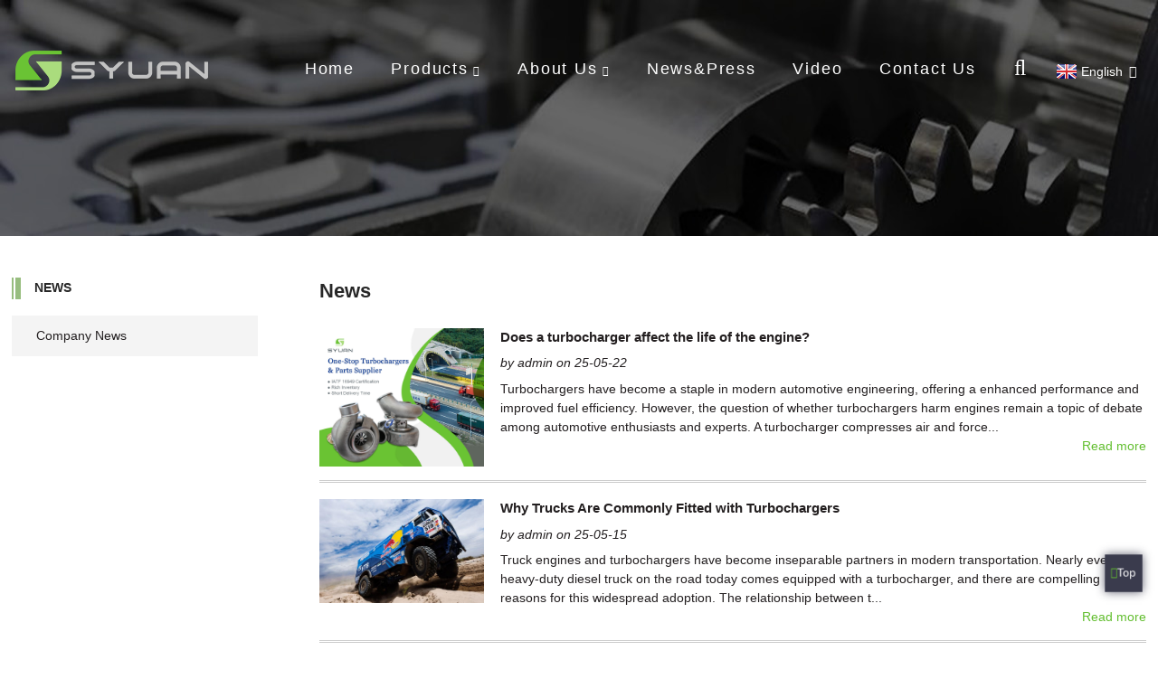

--- FILE ---
content_type: text/html; charset=UTF-8
request_url: http://ny.syuancn.com/news/
body_size: 10662
content:
<!DOCTYPE html>
<html dir="ltr" lang="en">
<head>
<!-- Global site tag (gtag.js) - Google Analytics -->
<script async src="https://www.googletagmanager.com/gtag/js?id=UA-206596731-78"></script>
<script>
  window.dataLayer = window.dataLayer || [];
  function gtag(){dataLayer.push(arguments);}
  gtag('js', new Date());

  gtag('config', 'UA-206596731-78');
</script>
<!-- Google Tag Manager -->
<script>(function(w,d,s,l,i){w[l]=w[l]||[];w[l].push({'gtm.start':
new Date().getTime(),event:'gtm.js'});var f=d.getElementsByTagName(s)[0],
j=d.createElement(s),dl=l!='dataLayer'?'&l='+l:'';j.async=true;j.src=
'https://www.googletagmanager.com/gtm.js?id='+i+dl;f.parentNode.insertBefore(j,f);
})(window,document,'script','dataLayer','GTM-WDKPHD7');</script>
<!-- End Google Tag Manager -->
<title>
News</title>
<meta name="robots" content="noindex,follow">
<meta http-equiv="Content-Type" content="text/html; charset=UTF-8" />
<meta name="viewport" content="width=device-width,initial-scale=1,minimum-scale=1,maximum-scale=1,user-scalable=no">
<meta name="facebook-domain-verification" content="jcq86tfin6wm1tht9j8ruwe2p627z4" />
<link rel="apple-touch-icon-precomposed" href="">
<meta name="format-detection" content="telephone=no">
<meta name="apple-mobile-web-app-capable" content="yes">
<meta name="apple-mobile-web-app-status-bar-style" content="black">
<link href="http://www.syuancn.com/style/global/style.css" rel="stylesheet">
<link href="http://www.syuancn.com/style/public/public.css" rel="stylesheet">
 
<link rel="shortcut icon" href="http://www.syuancn.com/uploads/syuan-0111.png" />
<meta name="keywords" itemprop="keywords" content=" Mitsubishi, Volvo and Mercedes-Benz，Caterpillar s3B Turbo, Cummins HX55 Turbo, Cummins HX27W Turbo, Turbochargers " />

<link rel="canonical" href="http://www.syuancn.com/news/" />

</head>
<body oncontextmenu="return false" onselectstart="return false" oncopy = "return false">
<noscript><iframe src="https://www.googletagmanager.com/ns.html?id=GTM-WDKPHD7"
height="0" width="0" style="display:none;visibility:hidden"></iframe></noscript>
<!-- End Google Tag Manager (noscript) -->
<header class="head-wrapper page-wrapper" style="background-image:url(http://www.syuancn.com/style/global/img/demo/products-header.jpg)">
  <nav class="nav-bar">
    <div class="layout">
     <figure class="logo"><a href="http://www.syuancn.com/">
                <img src="http://www.syuancn.com/uploads/syuan-011.png" alt="syuan logo">
                </a></figure>
       <div class="change-language ensemble">
  <div class="change-language-info">
    <div class="change-language-title medium-title">
       <div class="language-flag language-flag-en"><a href="http://www.syuancn.com"><b class="country-flag"></b><span>English</span> </a></div>
       <b class="language-icon"></b> 
    </div>
	<div class="change-language-cont sub-content">
        <div class="empty"></div>
    </div>
  </div>
</div>
<!--theme186-->      <div class="head-search">
        <div class="head-search-form">
        <form  action="https://www.syuancn.com/index.php" method="get">
          <input class="search-ipt" type="text" placeholder="search..."  name="s" id="s" />
          <input type="hidden" name="cat" value="490"/>
          <button class="search-btn" type="submit" value="&#xf002;"></button>
        </form>
        </div>
        <div class="search-toggle"></div>
      </div>
      <ul class="nav">
       <li><a href="/">Home</a></li>
<li><a href="http://www.syuancn.com/products/">Products</a>
<ul class="sub-menu">
	<li><a href="http://www.syuancn.com/turbocharger/">Turbocharger</a>
	<ul class="sub-menu">
		<li><a href="http://www.syuancn.com/caterpillar/">Caterpillar</a></li>
		<li><a href="http://www.syuancn.com/cummins/">Cummins</a></li>
		<li><a href="http://www.syuancn.com/komatsu/">Komatsu</a></li>
		<li><a href="http://www.syuancn.com/volvo/">Volvo</a></li>
		<li><a href="http://www.syuancn.com/benz/">Benz</a></li>
		<li><a href="http://www.syuancn.com/iveco/">Iveco</a></li>
		<li><a href="http://www.syuancn.com/man/">MAN</a></li>
		<li><a href="http://www.syuancn.com/mitsubishi/">Mitsubishi</a></li>
		<li><a href="http://www.syuancn.com/perkins/">Perkins</a></li>
		<li><a href="http://www.syuancn.com/toyota/">Toyota</a></li>
		<li><a href="http://www.syuancn.com/audi/">Audi</a></li>
		<li><a href="http://www.syuancn.com/bmw/">BMW</a></li>
		<li><a href="http://www.syuancn.com/ford/">Ford</a></li>
		<li><a href="http://www.syuancn.com/others/">Others</a></li>
	</ul>
</li>
	<li><a href="http://www.syuancn.com/turbo-parts/">Turbo parts</a>
	<ul class="sub-menu">
		<li><a href="http://www.syuancn.com/cartridge/">Cartridge</a></li>
		<li><a href="http://www.syuancn.com/turbine-housing/">Turbine Housing</a></li>
		<li><a href="http://www.syuancn.com/turbine-wheel/">Turbine Wheel</a></li>
		<li><a href="http://www.syuancn.com/repair-kits/">Repair Kits</a></li>
		<li><a href="http://www.syuancn.com/compressor-housing/">Compressor Housing</a></li>
		<li><a href="http://www.syuancn.com/bearing-housing/">Bearing Housing</a></li>
		<li><a href="http://www.syuancn.com/compressor-wheel/">Compressor Wheel</a></li>
		<li><a href="http://www.syuancn.com/back-plate/">Back Plate</a></li>
	</ul>
</li>
	<li><a href="http://www.syuancn.com/vgt-actuator/">VGT Actuator</a></li>
</ul>
</li>
<li><a href="http://www.syuancn.com/company-introduction/">About Us</a>
<ul class="sub-menu">
	<li><a href="http://www.syuancn.com/company-introduction/">Company Introduction</a></li>
</ul>
</li>
<li class="nav-current"><a href="/news/">News&#038;Press</a></li>
<li><a href="http://www.syuancn.com/video/">Video</a></li>
<li><a href="http://www.syuancn.com/contact-us/">Contact Us</a></li>
      </ul>
    </div>
  </nav>
  <!--<nav class="path-bar">-->
  <!--  <h3 class="path-bar-tit">News</h3>-->
  <!--  <ul class="path-nav">-->
  <!--    <li> <a itemprop="breadcrumb" href="http://www.syuancn.com">Home</a></li><li> <a href="#">News</a></li>-->
  <!--  </ul>-->
  <!--</nav>-->
</header>    	
<section class="layout main_content"> 
    	
<aside class="aside">
<section class="aside-wrap">
          <section class="side-widget">
             <div class="side-tit-bar">
                <h4 class="side-tit">News</h4>
             </div>
             <ul class="side-cate">
               <li><a href="http://www.syuancn.com/news_catalog/company-news/">Company News</a></li>
                </ul>
             
          </section>
		  
</section>
	  </aside>       <section class="main">
      <div class="main-tit-bar">
         <h1 class="title">News </h1>
          <div class="clear"></div>
      </div>  
       <div class="blog_list">
             <ul>
<li class="blog-item">
                          <figure class="item-wrap">
                            <a class="item-img" href="http://www.syuancn.com/news/does-a-turbocharger-affect-the-life-of-the-engine"><img class="blog-img" src="http://www.syuancn.com/uploads/首垣动力240515.jpg" alt="Does a turbocharger affect the life of the engine?"></a>                              <figcaption class="item-info">
                                <h3 class="item-title"><a href="http://www.syuancn.com/news/does-a-turbocharger-affect-the-life-of-the-engine">Does a turbocharger affect the life of the engine?</a></h3>
                                <time>by admin on 25-05-22</time>
                                <div class="item-detail">Turbochargers have become a staple in modern automotive engineering, offering a enhanced performance and improved fuel efficiency. However, the question of whether turbochargers harm engines remain a topic of debate among automotive enthusiasts and experts.
A turbocharger compresses air and force...</div>
                                <a href="http://www.syuancn.com/news/does-a-turbocharger-affect-the-life-of-the-engine/" class="item-more">Read more</a>
                              </figcaption>
                            </figure>
                        </li>
<li class="blog-item">
                          <figure class="item-wrap">
                            <a class="item-img" href="http://www.syuancn.com/news/why-trucks-are-commonly-fitted-with-turbochargers"><img class="blog-img" src="http://www.syuancn.com/uploads/red11.png" alt="Why Trucks Are Commonly Fitted with Turbochargers"></a>                              <figcaption class="item-info">
                                <h3 class="item-title"><a href="http://www.syuancn.com/news/why-trucks-are-commonly-fitted-with-turbochargers">Why Trucks Are Commonly Fitted with Turbochargers</a></h3>
                                <time>by admin on 25-05-15</time>
                                <div class="item-detail">
	
				
		

			
	
	
	
		
	Truck engines and turbochargers have become inseparable partners in modern transportation. Nearly every heavy-duty diesel truck on the road today comes equipped with a turbocharger, and there are compelling reasons for this widespread adoption. The relationship between t...</div>
                                <a href="http://www.syuancn.com/news/why-trucks-are-commonly-fitted-with-turbochargers/" class="item-more">Read more</a>
                              </figcaption>
                            </figure>
                        </li>
<li class="blog-item">
                          <figure class="item-wrap">
                            <a class="item-img" href="http://www.syuancn.com/news/what-kills-a-turbocharger-in-a-diesel-engine"><img class="blog-img" src="http://www.syuancn.com/uploads/首垣动力科技240430.jpg" alt="What Kills a Turbocharger in a Diesel Engine?"></a>                              <figcaption class="item-info">
                                <h3 class="item-title"><a href="http://www.syuancn.com/news/what-kills-a-turbocharger-in-a-diesel-engine">What Kills a Turbocharger in a Diesel Engine?</a></h3>
                                <time>by admin on 25-05-06</time>
                                <div class="item-detail">
	
				
		

			
	
	
	
		
	
				
		    
			
		
	
	


			
	
	
	
		
	A turbocharger is a critical component in a diesel engine, but several factors can cause it to fail prematurely. Understanding these issues can help prevent costly repairs and extend the life of your turbo.
One of the biggest threa...</div>
                                <a href="http://www.syuancn.com/news/what-kills-a-turbocharger-in-a-diesel-engine/" class="item-more">Read more</a>
                              </figcaption>
                            </figure>
                        </li>
<li class="blog-item">
                          <figure class="item-wrap">
                            <a class="item-img" href="http://www.syuancn.com/news/what-to-focus-on-when-buying-a-turbocharger-2"><img class="blog-img" src="http://www.syuancn.com/uploads/20241101164047.jpg" alt="What to Focus on When Buying a Turbocharger?"></a>                              <figcaption class="item-info">
                                <h3 class="item-title"><a href="http://www.syuancn.com/news/what-to-focus-on-when-buying-a-turbocharger-2">What to Focus on When Buying a Turbocharger?</a></h3>
                                <time>by admin on 25-04-25</time>
                                <div class="item-detail">
	
				
		

			
	
	
	
		
	Turbochargers can be seen everywhere in life. With the development of the industry, there are more and more types and design of turbochargers. So what should we pay attention to when choosing.
The first and most critical factor is ensuring the turbocharger is compatible ...</div>
                                <a href="http://www.syuancn.com/news/what-to-focus-on-when-buying-a-turbocharger-2/" class="item-more">Read more</a>
                              </figcaption>
                            </figure>
                        </li>
<li class="blog-item">
                          <figure class="item-wrap">
                            <a class="item-img" href="http://www.syuancn.com/news/what-limits-the-adoption-of-turbocharging-in-motorcycles"><img class="blog-img" src="http://www.syuancn.com/uploads/11_2025_YZFR9SB_MDNM6_US_12_YY_9866-1.jpg" alt="What limits the adoption of turbocharging in motorcycles?"></a>                              <figcaption class="item-info">
                                <h3 class="item-title"><a href="http://www.syuancn.com/news/what-limits-the-adoption-of-turbocharging-in-motorcycles">What limits the adoption of turbocharging in motorcycles?</a></h3>
                                <time>by admin on 25-04-22</time>
                                <div class="item-detail">
	
				
		

			
	
	
	
		
	As we all know, turbochargers are a good helper for improving engine performance, widely used in almost all types of vehicles, except the motorcycle industry. Why are the most performance-oriented motorcycles rarely equipped with turbochargers? Here are some of the most ...</div>
                                <a href="http://www.syuancn.com/news/what-limits-the-adoption-of-turbocharging-in-motorcycles/" class="item-more">Read more</a>
                              </figcaption>
                            </figure>
                        </li>
<li class="blog-item">
                          <figure class="item-wrap">
                            <a class="item-img" href="http://www.syuancn.com/news/what-is-a-twin-turbocharger"><img class="blog-img" src="http://www.syuancn.com/uploads/25013090848twinturbo-and-turbo-charged.png" alt="What is a Twin-Turbocharger?"></a>                              <figcaption class="item-info">
                                <h3 class="item-title"><a href="http://www.syuancn.com/news/what-is-a-twin-turbocharger">What is a Twin-Turbocharger?</a></h3>
                                <time>by admin on 25-04-18</time>
                                <div class="item-detail">A twin-turbocharger is a technology that uses two turbochargers to enhance the engine performance and efficiency. By optimizing boost pressure and reducing the turbo lag, it delivers better power output across a wider range of engine speeds.
There are two main types of twin-turbo systems: paralle...</div>
                                <a href="http://www.syuancn.com/news/what-is-a-twin-turbocharger/" class="item-more">Read more</a>
                              </figcaption>
                            </figure>
                        </li>
<li class="blog-item">
                          <figure class="item-wrap">
                            <a class="item-img" href="http://www.syuancn.com/news/what-to-focus-on-when-buying-a-turbocharger"><img class="blog-img" src="http://www.syuancn.com/uploads/preview-928x522.jpg" alt="What to Focus on When Buying a Turbocharger?"></a>                              <figcaption class="item-info">
                                <h3 class="item-title"><a href="http://www.syuancn.com/news/what-to-focus-on-when-buying-a-turbocharger">What to Focus on When Buying a Turbocharger?</a></h3>
                                <time>by admin on 25-04-11</time>
                                <div class="item-detail">
	
				
		

			
	
	
	
		
	Turbochargers can be seen everywhere in life. With the development of the industry, there are more and more types and design of turbochargers. So what should we pay attention to when choosing.
The first and most critical factor is ensuring the turbocharger is compatible ...</div>
                                <a href="http://www.syuancn.com/news/what-to-focus-on-when-buying-a-turbocharger/" class="item-more">Read more</a>
                              </figcaption>
                            </figure>
                        </li>
<li class="blog-item">
                          <figure class="item-wrap">
                            <a class="item-img" href="http://www.syuancn.com/news/pioneer-of-the-light-turbo-era-the-legendary-saab-99-turbo"><img class="blog-img" src="http://www.syuancn.com/uploads/saab99-9.jpg" alt="Pioneer of the Light Turbo Era: The Legendary Saab 99 Turbo"></a>                              <figcaption class="item-info">
                                <h3 class="item-title"><a href="http://www.syuancn.com/news/pioneer-of-the-light-turbo-era-the-legendary-saab-99-turbo">Pioneer of the Light Turbo Era: The Legendary Saab 99 Turbo</a></h3>
                                <time>by admin on 25-04-03</time>
                                <div class="item-detail">In 1977, when most cars still relied on naturally aspirated engines, Swedish automaker Saab did something revolutionary &#8211; it launched the world&#8217;s first mass-produced turbocharged sedan, the 99 Turbo. This unassuming Nordic car sparked a revolution in automotive powertrain technology.
...</div>
                                <a href="http://www.syuancn.com/news/pioneer-of-the-light-turbo-era-the-legendary-saab-99-turbo/" class="item-more">Read more</a>
                              </figcaption>
                            </figure>
                        </li>
<li class="blog-item">
                          <figure class="item-wrap">
                            <a class="item-img" href="http://www.syuancn.com/news/the-design-differences-between-the-turbine-housing-and-the-compressor-housing-the-compressor-housing"><img class="blog-img" src="http://www.syuancn.com/uploads/compressor-housing-11.jpg" alt="The design differences between the turbine housing and the compressor housing &#8211; the compressor housing"></a>                              <figcaption class="item-info">
                                <h3 class="item-title"><a href="http://www.syuancn.com/news/the-design-differences-between-the-turbine-housing-and-the-compressor-housing-the-compressor-housing">The design differences between the turbine housing and the compressor housing &#8211; the compressor housing</a></h3>
                                <time>by admin on 25-03-24</time>
                                <div class="item-detail">After understanding the relevant design of the turbine housing, we will further supplement the design of the compressor housing. Through comparison, we can more clearly distinguish the differences between the turbine housing and the compressor housing in the turbocharger. 
The outside air is draw...</div>
                                <a href="http://www.syuancn.com/news/the-design-differences-between-the-turbine-housing-and-the-compressor-housing-the-compressor-housing/" class="item-more">Read more</a>
                              </figcaption>
                            </figure>
                        </li>
<li class="blog-item">
                          <figure class="item-wrap">
                            <a class="item-img" href="http://www.syuancn.com/news/automechanika-johannesburg-2024-a-memorable-exhibition"><img class="blog-img" src="http://www.syuancn.com/uploads/fair.png" alt="Automechanika Johannesburg 2024: A memorable exhibition"></a>                              <figcaption class="item-info">
                                <h3 class="item-title"><a href="http://www.syuancn.com/news/automechanika-johannesburg-2024-a-memorable-exhibition">Automechanika Johannesburg 2024: A memorable exhibition</a></h3>
                                <time>by admin on 25-03-20</time>
                                <div class="item-detail">
	
				
		

			
	
	
	
		
	2025 has begun, we are ready to provide the best service and product support to our customers. Moreover, good news to share with our friends that the exhibition in South Africa two months ago was successfully held.
Automechanika Johannesburg is unique with regards to its...</div>
                                <a href="http://www.syuancn.com/news/automechanika-johannesburg-2024-a-memorable-exhibition/" class="item-more">Read more</a>
                              </figcaption>
                            </figure>
                        </li>
<li class="blog-item">
                          <figure class="item-wrap">
                            <a class="item-img" href="http://www.syuancn.com/news/advantages-of-external-wastegates-in-turbocharger-2"><img class="blog-img" src="http://www.syuancn.com/uploads/首.png" alt="Advantages of External Wastegates in Turbocharger"></a>                              <figcaption class="item-info">
                                <h3 class="item-title"><a href="http://www.syuancn.com/news/advantages-of-external-wastegates-in-turbocharger-2">Advantages of External Wastegates in Turbocharger</a></h3>
                                <time>by admin on 25-03-17</time>
                                <div class="item-detail">An external wastegate is a critical component in a turbocharger, designed to regulate and control the boost pressure generated by the turbocharger. Unlike an internal wastegate, which is integrated into the turbocharger housing, an external wastegate is a separate unit mounted externally, typical...</div>
                                <a href="http://www.syuancn.com/news/advantages-of-external-wastegates-in-turbocharger-2/" class="item-more">Read more</a>
                              </figcaption>
                            </figure>
                        </li>
<li class="blog-item">
                          <figure class="item-wrap">
                            <a class="item-img" href="http://www.syuancn.com/news/the-design-differences-between-the-turbine-housing-and-the-compressor-housing-the-turbine-housing"><img class="blog-img" src="http://www.syuancn.com/uploads/TURBINE-HOUSING.jpg" alt="The design differences between the turbine housing and the compressor housing &#8211; the turbine housing"></a>                              <figcaption class="item-info">
                                <h3 class="item-title"><a href="http://www.syuancn.com/news/the-design-differences-between-the-turbine-housing-and-the-compressor-housing-the-turbine-housing">The design differences between the turbine housing and the compressor housing &#8211; the turbine housing</a></h3>
                                <time>by admin on 25-03-11</time>
                                <div class="item-detail">In a turbocharger, due to the different roles and the distinct working conditions , there are significant differences in the design of the turbine housing and the compressor housing.
 The turbine housing can guide the high-temperature and high-pressure exhaust gas discharged from the engine to im...</div>
                                <a href="http://www.syuancn.com/news/the-design-differences-between-the-turbine-housing-and-the-compressor-housing-the-turbine-housing/" class="item-more">Read more</a>
                              </figcaption>
                            </figure>
                        </li>
         </ul>
      </div>     
      <div class="page-bar">
         <div class="pages"><a href='http://www.syuancn.com/news/' class='current'>1</a><a href='http://www.syuancn.com/news/page/2/'>2</a><a href='http://www.syuancn.com/news/page/3/'>3</a><a href='http://www.syuancn.com/news/page/4/'>4</a><a href='http://www.syuancn.com/news/page/5/'>5</a><a href='http://www.syuancn.com/news/page/6/'>6</a><a href="http://www.syuancn.com/news/page/2/" > Next > </a><a href='http://www.syuancn.com/news/page/9/' class='extend' title='The Last Page'>>></a> <span class='current2'>Page 1 / 9</span></div>
      </div>
   </section>
</section>
<footer class="foot-wrapper">
  <section class="foot-items gm-sep layout">
    <div class="foot-item-contact foot-item">
      <div class="foot-tit">
        <h2 class="">contact US</h2>
      </div>
      <ul class="foot-cont">
         <li class="foot_addr">Hongqiao Lvgu Square, Minhang District, Shanghai, China</li>        <li class="foot_phone">+86 021 31789927</li>        <li class="foot_email"><a href="mailto:info@syuancn.com">info@syuancn.com</a></li>        <li class="foot_skype">8615821156349</li>      </ul>
      <ul class="gm-sep foot-social">
                     <li><a target="_blank" href="https://www.facebook.com/Shanghai-Shouyuan-Power-Technology-CoLtd-104204468336014"><img src="http://www.syuancn.com/uploads/sns01.png" alt="facebook"></a></li>
                        <li><a target="_blank" href="https://www.youtube.com/channel/UC-coE_ZTnILPiXhk5M3fstw/about"><img src="http://www.syuancn.com/uploads/youtube-1.png" alt="youtube"></a></li>
                        <li><a target="_blank" href="https://twitter.com/Syuan_Shanghai"><img src="http://www.syuancn.com/uploads/sns02.png" alt="twitter"></a></li>
                        <li><a target="_blank" href="https://www.linkedin.com/company/74080004/admin/"><img src="http://www.syuancn.com/uploads/sns03.png" alt="linkedin"></a></li>
                  </ul>
    </div>
    <!--contact-->
    
    <div class="foot-item-social foot-item">
      <div class="foot-tit">
        <h2 class="">Our Brands</h2>
      </div>
      <ul class="gm-sep  foot-social1">
                     <li><a target="_blank" href=""><img src="http://www.syuancn.com/uploads/footer_logo11.png" alt="footer_logo1"></a></li>
                        <li><a target="_blank" href=""><img src="http://www.syuancn.com/uploads/footer_logon2.png" alt="footer_logon"></a></li>
                  </ul>
    </div>
    <!--social-->
    <div class="foot-item-subscribe foot-item">
      <div class="foot-tit">
        <h2 class="">subscribe</h2>
      </div>
      <div class="foot-cont"> <span>For inquiries about our products or pricelist, please leave your email to us and we will be in touch within 24 hours.</span>
        <div class="subscribe">
          <div class="button email inquiryfoot" onclick="showMsgPop();">inquiry now</div>
        </div>
      </div>
    </div>
    <!--subscribe--> 
    
  </section>
  <div class="copyright">
                                © Copyright - 2010-2023 : All Rights Reserved.                 <a href="/featured/">Hot Products</a> - <a href="/sitemap.xml">Sitemap</a> 
<br><a href='http://www.syuancn.com/truck-turbocharger/' title='Truck Turbocharger'>Truck Turbocharger</a>, 
<a href='http://www.syuancn.com/turbocharger-in-diesel-engine/' title='Turbocharger In Diesel Engine'>Turbocharger In Diesel Engine</a>, 
<a href='http://www.syuancn.com/turbo-aftermarket/' title='Turbo Aftermarket'>Turbo Aftermarket</a>, 
<a href='http://www.syuancn.com/turbo-sale/' title='Turbo Sale'>Turbo Sale</a>, 
<a href='http://www.syuancn.com/turbocharger-assy/' title='Turbocharger Assy'>Turbocharger Assy</a>, 
<a href='http://www.syuancn.com/aftermarket-turbocharger/' title='Aftermarket Turbocharger'>Aftermarket Turbocharger</a>,         
      </div>
</footer>
              
 <aside class="scrollsidebar" id="scrollsidebar">
  <div class="side_content">
    <div class="side_list">
      <header class="hd"><img src="//cdn.goodao.net/title_pic.png" alt="Online Inuiry"/></header>
      <div class="cont">
        <li><a class="email" href="javascript:" onclick="showMsgPop();">Send Email</a></li>
        <li><a class="whatsapp" target="_blank" href="https://api.whatsapp.com/send?phone=8615821156349">SYUAN</a></li>                                      </div>
                  <div class="side_title"><a  class="close_btn"><span>x</span></a></div>
    </div>
  </div>
  <div class="show_btn"></div>
</aside>  
<section class="inquiry-pop-bd">
           <section class="inquiry-pop">
                <i class="ico-close-pop" onClick="hideMsgPop();"></i>
                <div class="contact_form">
                    <h2 class="title">Send your message to us:</h2>
                    <script type="text/javascript" src="//formcs.globalso.com/form/generate.js?id=449"></script>
                </div>
           </section>
</section>
<script type="text/javascript" src="http://www.syuancn.com/style/global/js/jquery.min.js"></script>
<script type="text/javascript" src="http://www.syuancn.com/style/global/js/common.js"></script>
<script type="text/javascript" src="http://www.syuancn.com/style/public/public.js"></script>

<script type="text/javascript" src="//www.globalso.site/livechat.js"></script>
<!--[if lt IE 9]>
<script src="http://www.syuancn.com/style/global/js/html5.js"></script>
<![endif]-->

<ul class="prisna-wp-translate-seo" id="prisna-translator-seo"><li class="language-flag language-flag-en"><a href="https://www.syuancn.com/news/" title="English" target="_blank"><b class="country-flag"></b><span>English</span></a></li><li class="language-flag language-flag-fr"><a href="http://fr.syuancn.com/news/" title="French" target="_blank"><b class="country-flag"></b><span>French</span></a></li><li class="language-flag language-flag-de"><a href="http://de.syuancn.com/news/" title="German" target="_blank"><b class="country-flag"></b><span>German</span></a></li><li class="language-flag language-flag-pt"><a href="http://pt.syuancn.com/news/" title="Portuguese" target="_blank"><b class="country-flag"></b><span>Portuguese</span></a></li><li class="language-flag language-flag-es"><a href="http://es.syuancn.com/news/" title="Spanish" target="_blank"><b class="country-flag"></b><span>Spanish</span></a></li><li class="language-flag language-flag-ru"><a href="http://ru.syuancn.com/news/" title="Russian" target="_blank"><b class="country-flag"></b><span>Russian</span></a></li><li class="language-flag language-flag-ja"><a href="http://ja.syuancn.com/news/" title="Japanese" target="_blank"><b class="country-flag"></b><span>Japanese</span></a></li><li class="language-flag language-flag-ko"><a href="http://ko.syuancn.com/news/" title="Korean" target="_blank"><b class="country-flag"></b><span>Korean</span></a></li><li class="language-flag language-flag-ar"><a href="http://ar.syuancn.com/news/" title="Arabic" target="_blank"><b class="country-flag"></b><span>Arabic</span></a></li><li class="language-flag language-flag-ga"><a href="http://ga.syuancn.com/news/" title="Irish" target="_blank"><b class="country-flag"></b><span>Irish</span></a></li><li class="language-flag language-flag-el"><a href="http://el.syuancn.com/news/" title="Greek" target="_blank"><b class="country-flag"></b><span>Greek</span></a></li><li class="language-flag language-flag-tr"><a href="http://tr.syuancn.com/news/" title="Turkish" target="_blank"><b class="country-flag"></b><span>Turkish</span></a></li><li class="language-flag language-flag-it"><a href="http://it.syuancn.com/news/" title="Italian" target="_blank"><b class="country-flag"></b><span>Italian</span></a></li><li class="language-flag language-flag-da"><a href="http://da.syuancn.com/news/" title="Danish" target="_blank"><b class="country-flag"></b><span>Danish</span></a></li><li class="language-flag language-flag-ro"><a href="http://ro.syuancn.com/news/" title="Romanian" target="_blank"><b class="country-flag"></b><span>Romanian</span></a></li><li class="language-flag language-flag-id"><a href="http://id.syuancn.com/news/" title="Indonesian" target="_blank"><b class="country-flag"></b><span>Indonesian</span></a></li><li class="language-flag language-flag-cs"><a href="http://cs.syuancn.com/news/" title="Czech" target="_blank"><b class="country-flag"></b><span>Czech</span></a></li><li class="language-flag language-flag-af"><a href="http://af.syuancn.com/news/" title="Afrikaans" target="_blank"><b class="country-flag"></b><span>Afrikaans</span></a></li><li class="language-flag language-flag-sv"><a href="http://sv.syuancn.com/news/" title="Swedish" target="_blank"><b class="country-flag"></b><span>Swedish</span></a></li><li class="language-flag language-flag-pl"><a href="http://pl.syuancn.com/news/" title="Polish" target="_blank"><b class="country-flag"></b><span>Polish</span></a></li><li class="language-flag language-flag-eu"><a href="http://eu.syuancn.com/news/" title="Basque" target="_blank"><b class="country-flag"></b><span>Basque</span></a></li><li class="language-flag language-flag-ca"><a href="http://ca.syuancn.com/news/" title="Catalan" target="_blank"><b class="country-flag"></b><span>Catalan</span></a></li><li class="language-flag language-flag-eo"><a href="http://eo.syuancn.com/news/" title="Esperanto" target="_blank"><b class="country-flag"></b><span>Esperanto</span></a></li><li class="language-flag language-flag-hi"><a href="http://hi.syuancn.com/news/" title="Hindi" target="_blank"><b class="country-flag"></b><span>Hindi</span></a></li><li class="language-flag language-flag-lo"><a href="http://lo.syuancn.com/news/" title="Lao" target="_blank"><b class="country-flag"></b><span>Lao</span></a></li><li class="language-flag language-flag-sq"><a href="http://sq.syuancn.com/news/" title="Albanian" target="_blank"><b class="country-flag"></b><span>Albanian</span></a></li><li class="language-flag language-flag-am"><a href="http://am.syuancn.com/news/" title="Amharic" target="_blank"><b class="country-flag"></b><span>Amharic</span></a></li><li class="language-flag language-flag-hy"><a href="http://hy.syuancn.com/news/" title="Armenian" target="_blank"><b class="country-flag"></b><span>Armenian</span></a></li><li class="language-flag language-flag-az"><a href="http://az.syuancn.com/news/" title="Azerbaijani" target="_blank"><b class="country-flag"></b><span>Azerbaijani</span></a></li><li class="language-flag language-flag-be"><a href="http://be.syuancn.com/news/" title="Belarusian" target="_blank"><b class="country-flag"></b><span>Belarusian</span></a></li><li class="language-flag language-flag-bn"><a href="http://bn.syuancn.com/news/" title="Bengali" target="_blank"><b class="country-flag"></b><span>Bengali</span></a></li><li class="language-flag language-flag-bs"><a href="http://bs.syuancn.com/news/" title="Bosnian" target="_blank"><b class="country-flag"></b><span>Bosnian</span></a></li><li class="language-flag language-flag-bg"><a href="http://bg.syuancn.com/news/" title="Bulgarian" target="_blank"><b class="country-flag"></b><span>Bulgarian</span></a></li><li class="language-flag language-flag-ceb"><a href="http://ceb.syuancn.com/news/" title="Cebuano" target="_blank"><b class="country-flag"></b><span>Cebuano</span></a></li><li class="language-flag language-flag-ny"><a href="http://ny.syuancn.com/news/" title="Chichewa" target="_blank"><b class="country-flag"></b><span>Chichewa</span></a></li><li class="language-flag language-flag-co"><a href="http://co.syuancn.com/news/" title="Corsican" target="_blank"><b class="country-flag"></b><span>Corsican</span></a></li><li class="language-flag language-flag-hr"><a href="http://hr.syuancn.com/news/" title="Croatian" target="_blank"><b class="country-flag"></b><span>Croatian</span></a></li><li class="language-flag language-flag-nl"><a href="http://nl.syuancn.com/news/" title="Dutch" target="_blank"><b class="country-flag"></b><span>Dutch</span></a></li><li class="language-flag language-flag-et"><a href="http://et.syuancn.com/news/" title="Estonian" target="_blank"><b class="country-flag"></b><span>Estonian</span></a></li><li class="language-flag language-flag-tl"><a href="http://tl.syuancn.com/news/" title="Filipino" target="_blank"><b class="country-flag"></b><span>Filipino</span></a></li><li class="language-flag language-flag-fi"><a href="http://fi.syuancn.com/news/" title="Finnish" target="_blank"><b class="country-flag"></b><span>Finnish</span></a></li><li class="language-flag language-flag-fy"><a href="http://fy.syuancn.com/news/" title="Frisian" target="_blank"><b class="country-flag"></b><span>Frisian</span></a></li><li class="language-flag language-flag-gl"><a href="http://gl.syuancn.com/news/" title="Galician" target="_blank"><b class="country-flag"></b><span>Galician</span></a></li><li class="language-flag language-flag-ka"><a href="http://ka.syuancn.com/news/" title="Georgian" target="_blank"><b class="country-flag"></b><span>Georgian</span></a></li><li class="language-flag language-flag-gu"><a href="http://gu.syuancn.com/news/" title="Gujarati" target="_blank"><b class="country-flag"></b><span>Gujarati</span></a></li><li class="language-flag language-flag-ht"><a href="http://ht.syuancn.com/news/" title="Haitian" target="_blank"><b class="country-flag"></b><span>Haitian</span></a></li><li class="language-flag language-flag-ha"><a href="http://ha.syuancn.com/news/" title="Hausa" target="_blank"><b class="country-flag"></b><span>Hausa</span></a></li><li class="language-flag language-flag-haw"><a href="http://haw.syuancn.com/news/" title="Hawaiian" target="_blank"><b class="country-flag"></b><span>Hawaiian</span></a></li><li class="language-flag language-flag-iw"><a href="http://iw.syuancn.com/news/" title="Hebrew" target="_blank"><b class="country-flag"></b><span>Hebrew</span></a></li><li class="language-flag language-flag-hmn"><a href="http://hmn.syuancn.com/news/" title="Hmong" target="_blank"><b class="country-flag"></b><span>Hmong</span></a></li><li class="language-flag language-flag-hu"><a href="http://hu.syuancn.com/news/" title="Hungarian" target="_blank"><b class="country-flag"></b><span>Hungarian</span></a></li><li class="language-flag language-flag-is"><a href="http://is.syuancn.com/news/" title="Icelandic" target="_blank"><b class="country-flag"></b><span>Icelandic</span></a></li><li class="language-flag language-flag-ig"><a href="http://ig.syuancn.com/news/" title="Igbo" target="_blank"><b class="country-flag"></b><span>Igbo</span></a></li><li class="language-flag language-flag-jw"><a href="http://jw.syuancn.com/news/" title="Javanese" target="_blank"><b class="country-flag"></b><span>Javanese</span></a></li><li class="language-flag language-flag-kn"><a href="http://kn.syuancn.com/news/" title="Kannada" target="_blank"><b class="country-flag"></b><span>Kannada</span></a></li><li class="language-flag language-flag-kk"><a href="http://kk.syuancn.com/news/" title="Kazakh" target="_blank"><b class="country-flag"></b><span>Kazakh</span></a></li><li class="language-flag language-flag-km"><a href="http://km.syuancn.com/news/" title="Khmer" target="_blank"><b class="country-flag"></b><span>Khmer</span></a></li><li class="language-flag language-flag-ku"><a href="http://ku.syuancn.com/news/" title="Kurdish" target="_blank"><b class="country-flag"></b><span>Kurdish</span></a></li><li class="language-flag language-flag-ky"><a href="http://ky.syuancn.com/news/" title="Kyrgyz" target="_blank"><b class="country-flag"></b><span>Kyrgyz</span></a></li><li class="language-flag language-flag-la"><a href="http://la.syuancn.com/news/" title="Latin" target="_blank"><b class="country-flag"></b><span>Latin</span></a></li><li class="language-flag language-flag-lv"><a href="http://lv.syuancn.com/news/" title="Latvian" target="_blank"><b class="country-flag"></b><span>Latvian</span></a></li><li class="language-flag language-flag-lt"><a href="http://lt.syuancn.com/news/" title="Lithuanian" target="_blank"><b class="country-flag"></b><span>Lithuanian</span></a></li><li class="language-flag language-flag-lb"><a href="http://lb.syuancn.com/news/" title="Luxembou.." target="_blank"><b class="country-flag"></b><span>Luxembou..</span></a></li><li class="language-flag language-flag-mk"><a href="http://mk.syuancn.com/news/" title="Macedonian" target="_blank"><b class="country-flag"></b><span>Macedonian</span></a></li><li class="language-flag language-flag-mg"><a href="http://mg.syuancn.com/news/" title="Malagasy" target="_blank"><b class="country-flag"></b><span>Malagasy</span></a></li><li class="language-flag language-flag-ms"><a href="http://ms.syuancn.com/news/" title="Malay" target="_blank"><b class="country-flag"></b><span>Malay</span></a></li><li class="language-flag language-flag-ml"><a href="http://ml.syuancn.com/news/" title="Malayalam" target="_blank"><b class="country-flag"></b><span>Malayalam</span></a></li><li class="language-flag language-flag-mt"><a href="http://mt.syuancn.com/news/" title="Maltese" target="_blank"><b class="country-flag"></b><span>Maltese</span></a></li><li class="language-flag language-flag-mi"><a href="http://mi.syuancn.com/news/" title="Maori" target="_blank"><b class="country-flag"></b><span>Maori</span></a></li><li class="language-flag language-flag-mr"><a href="http://mr.syuancn.com/news/" title="Marathi" target="_blank"><b class="country-flag"></b><span>Marathi</span></a></li><li class="language-flag language-flag-mn"><a href="http://mn.syuancn.com/news/" title="Mongolian" target="_blank"><b class="country-flag"></b><span>Mongolian</span></a></li><li class="language-flag language-flag-my"><a href="http://my.syuancn.com/news/" title="Burmese" target="_blank"><b class="country-flag"></b><span>Burmese</span></a></li><li class="language-flag language-flag-ne"><a href="http://ne.syuancn.com/news/" title="Nepali" target="_blank"><b class="country-flag"></b><span>Nepali</span></a></li><li class="language-flag language-flag-no"><a href="http://no.syuancn.com/news/" title="Norwegian" target="_blank"><b class="country-flag"></b><span>Norwegian</span></a></li><li class="language-flag language-flag-ps"><a href="http://ps.syuancn.com/news/" title="Pashto" target="_blank"><b class="country-flag"></b><span>Pashto</span></a></li><li class="language-flag language-flag-fa"><a href="http://fa.syuancn.com/news/" title="Persian" target="_blank"><b class="country-flag"></b><span>Persian</span></a></li><li class="language-flag language-flag-pa"><a href="http://pa.syuancn.com/news/" title="Punjabi" target="_blank"><b class="country-flag"></b><span>Punjabi</span></a></li><li class="language-flag language-flag-sr"><a href="http://sr.syuancn.com/news/" title="Serbian" target="_blank"><b class="country-flag"></b><span>Serbian</span></a></li><li class="language-flag language-flag-st"><a href="http://st.syuancn.com/news/" title="Sesotho" target="_blank"><b class="country-flag"></b><span>Sesotho</span></a></li><li class="language-flag language-flag-si"><a href="http://si.syuancn.com/news/" title="Sinhala" target="_blank"><b class="country-flag"></b><span>Sinhala</span></a></li><li class="language-flag language-flag-sk"><a href="http://sk.syuancn.com/news/" title="Slovak" target="_blank"><b class="country-flag"></b><span>Slovak</span></a></li><li class="language-flag language-flag-sl"><a href="http://sl.syuancn.com/news/" title="Slovenian" target="_blank"><b class="country-flag"></b><span>Slovenian</span></a></li><li class="language-flag language-flag-so"><a href="http://so.syuancn.com/news/" title="Somali" target="_blank"><b class="country-flag"></b><span>Somali</span></a></li><li class="language-flag language-flag-sm"><a href="http://sm.syuancn.com/news/" title="Samoan" target="_blank"><b class="country-flag"></b><span>Samoan</span></a></li><li class="language-flag language-flag-gd"><a href="http://gd.syuancn.com/news/" title="Scots Gaelic" target="_blank"><b class="country-flag"></b><span>Scots Gaelic</span></a></li><li class="language-flag language-flag-sn"><a href="http://sn.syuancn.com/news/" title="Shona" target="_blank"><b class="country-flag"></b><span>Shona</span></a></li><li class="language-flag language-flag-sd"><a href="http://sd.syuancn.com/news/" title="Sindhi" target="_blank"><b class="country-flag"></b><span>Sindhi</span></a></li><li class="language-flag language-flag-su"><a href="http://su.syuancn.com/news/" title="Sundanese" target="_blank"><b class="country-flag"></b><span>Sundanese</span></a></li><li class="language-flag language-flag-sw"><a href="http://sw.syuancn.com/news/" title="Swahili" target="_blank"><b class="country-flag"></b><span>Swahili</span></a></li><li class="language-flag language-flag-tg"><a href="http://tg.syuancn.com/news/" title="Tajik" target="_blank"><b class="country-flag"></b><span>Tajik</span></a></li><li class="language-flag language-flag-ta"><a href="http://ta.syuancn.com/news/" title="Tamil" target="_blank"><b class="country-flag"></b><span>Tamil</span></a></li><li class="language-flag language-flag-te"><a href="http://te.syuancn.com/news/" title="Telugu" target="_blank"><b class="country-flag"></b><span>Telugu</span></a></li><li class="language-flag language-flag-th"><a href="http://th.syuancn.com/news/" title="Thai" target="_blank"><b class="country-flag"></b><span>Thai</span></a></li><li class="language-flag language-flag-uk"><a href="http://uk.syuancn.com/news/" title="Ukrainian" target="_blank"><b class="country-flag"></b><span>Ukrainian</span></a></li><li class="language-flag language-flag-ur"><a href="http://ur.syuancn.com/news/" title="Urdu" target="_blank"><b class="country-flag"></b><span>Urdu</span></a></li><li class="language-flag language-flag-uz"><a href="http://uz.syuancn.com/news/" title="Uzbek" target="_blank"><b class="country-flag"></b><span>Uzbek</span></a></li><li class="language-flag language-flag-vi"><a href="http://vi.syuancn.com/news/" title="Vietnamese" target="_blank"><b class="country-flag"></b><span>Vietnamese</span></a></li><li class="language-flag language-flag-cy"><a href="http://cy.syuancn.com/news/" title="Welsh" target="_blank"><b class="country-flag"></b><span>Welsh</span></a></li><li class="language-flag language-flag-xh"><a href="http://xh.syuancn.com/news/" title="Xhosa" target="_blank"><b class="country-flag"></b><span>Xhosa</span></a></li><li class="language-flag language-flag-yi"><a href="http://yi.syuancn.com/news/" title="Yiddish" target="_blank"><b class="country-flag"></b><span>Yiddish</span></a></li><li class="language-flag language-flag-yo"><a href="http://yo.syuancn.com/news/" title="Yoruba" target="_blank"><b class="country-flag"></b><span>Yoruba</span></a></li><li class="language-flag language-flag-zu"><a href="http://zu.syuancn.com/news/" title="Zulu" target="_blank"><b class="country-flag"></b><span>Zulu</span></a></li><li class="language-flag language-flag-rw"><a href="http://rw.syuancn.com/news/" title="Kinyarwanda" target="_blank"><b class="country-flag"></b><span>Kinyarwanda</span></a></li><li class="language-flag language-flag-tt"><a href="http://tt.syuancn.com/news/" title="Tatar" target="_blank"><b class="country-flag"></b><span>Tatar</span></a></li><li class="language-flag language-flag-or"><a href="http://or.syuancn.com/news/" title="Oriya" target="_blank"><b class="country-flag"></b><span>Oriya</span></a></li><li class="language-flag language-flag-tk"><a href="http://tk.syuancn.com/news/" title="Turkmen" target="_blank"><b class="country-flag"></b><span>Turkmen</span></a></li><li class="language-flag language-flag-ug"><a href="http://ug.syuancn.com/news/" title="Uyghur" target="_blank"><b class="country-flag"></b><span>Uyghur</span></a></li></ul><link rel='stylesheet' id='fl-builder-layout-8628-css'  href='http://www.syuancn.com/uploads/bb-plugin/cache/8628-layout.css?ver=183aa468c90e3a7abe247eb1ebe209c6' type='text/css' media='all' />
<link rel='stylesheet' id='fl-builder-layout-8585-css'  href='http://www.syuancn.com/uploads/bb-plugin/cache/8585-layout-partial.css?ver=8b344292f75d79ad0b8897c645c94bcd' type='text/css' media='all' />
<link rel='stylesheet' id='fl-builder-layout-8566-css'  href='http://www.syuancn.com/uploads/bb-plugin/cache/8566-layout-partial.css?ver=9c5ed79a252fa39d085b20b2614d412e' type='text/css' media='all' />
<link rel='stylesheet' id='fl-builder-layout-8551-css'  href='http://www.syuancn.com/uploads/bb-plugin/cache/8551-layout-partial.css?ver=7b56d07b12152ec0abe7abcc8ff6e491' type='text/css' media='all' />
<link rel='stylesheet' id='fl-builder-layout-8524-css'  href='http://www.syuancn.com/uploads/bb-plugin/cache/8524-layout-partial.css?ver=e6fa7ca3f8244879a9c71fa3fe1d6e97' type='text/css' media='all' />
<link rel='stylesheet' id='yui3-css'  href='http://www.syuancn.com/wp-content/plugins/bb-plugin/css/yui3.css?ver=1.9.1' type='text/css' media='all' />
<link rel='stylesheet' id='fl-slideshow-css'  href='http://www.syuancn.com/wp-content/plugins/bb-plugin/css/fl-slideshow.css?ver=1.9.1' type='text/css' media='all' />
<link rel='stylesheet' id='fl-builder-layout-8459-css'  href='http://www.syuancn.com/uploads/bb-plugin/cache/8459-layout-partial.css?ver=e08a530a50652d0c898889a64ff94cf5' type='text/css' media='all' />
<link rel='stylesheet' id='mediaelement-css'  href='http://www.syuancn.com/wp-includes/js/mediaelement/mediaelementplayer.min.css?ver=2.13.0' type='text/css' media='all' />
<link rel='stylesheet' id='wp-mediaelement-css'  href='http://www.syuancn.com/wp-includes/js/mediaelement/wp-mediaelement.css?ver=3.6.1' type='text/css' media='all' />
<script type='text/javascript' src='http://www.syuancn.com/wp-includes/js/jquery/jquery.js?ver=1.10.2'></script>
<script type='text/javascript' src='http://www.syuancn.com/wp-includes/js/jquery/jquery-migrate.min.js?ver=1.2.1'></script>
<script type='text/javascript' src='http://www.syuancn.com/uploads/bb-plugin/cache/8628-layout.js?ver=183aa468c90e3a7abe247eb1ebe209c6'></script>
<script type='text/javascript' src='http://www.syuancn.com/wp-content/plugins/bb-plugin/js/yui3.js?ver=1.9.1'></script>
<script type='text/javascript' src='http://www.syuancn.com/wp-content/plugins/bb-plugin/js/fl-slideshow.js?ver=1.9.1'></script>
<script type='text/javascript' src='http://www.syuancn.com/uploads/bb-plugin/cache/8459-layout-partial.js?ver=e08a530a50652d0c898889a64ff94cf5'></script>
<script type='text/javascript'>
/* <![CDATA[ */
var mejsL10n = {"language":"en-US","strings":{"Close":"Close","Fullscreen":"Fullscreen","Download File":"Download File","Download Video":"Download Video","Play\/Pause":"Play\/Pause","Mute Toggle":"Mute Toggle","None":"None","Turn off Fullscreen":"Turn off Fullscreen","Go Fullscreen":"Go Fullscreen","Unmute":"Unmute","Mute":"Mute","Captions\/Subtitles":"Captions\/Subtitles"}};
/* ]]> */
</script>
<script type='text/javascript' src='http://www.syuancn.com/wp-includes/js/mediaelement/mediaelement-and-player.min.js?ver=2.13.0'></script>
<script type='text/javascript'>
/* <![CDATA[ */
var _wpmejsSettings = {"pluginPath":"\/wp-includes\/js\/mediaelement\/"};
/* ]]> */
</script>
<script type='text/javascript' src='http://www.syuancn.com/wp-includes/js/mediaelement/wp-mediaelement.js?ver=3.6.1'></script>
<script>
function getCookie(name) {
    var arg = name + "=";
    var alen = arg.length;
    var clen = document.cookie.length;
    var i = 0;
    while (i < clen) {
        var j = i + alen;
        if (document.cookie.substring(i, j) == arg) return getCookieVal(j);
        i = document.cookie.indexOf(" ", i) + 1;
        if (i == 0) break;
    }
    return null;
}
function setCookie(name, value) {
    var expDate = new Date();
    var argv = setCookie.arguments;
    var argc = setCookie.arguments.length;
    var expires = (argc > 2) ? argv[2] : null;
    var path = (argc > 3) ? argv[3] : null;
    var domain = (argc > 4) ? argv[4] : null;
    var secure = (argc > 5) ? argv[5] : false;
    if (expires != null) {
        expDate.setTime(expDate.getTime() + expires);
    }
    document.cookie = name + "=" + escape(value) + ((expires == null) ? "": ("; expires=" + expDate.toUTCString())) + ((path == null) ? "": ("; path=" + path)) + ((domain == null) ? "": ("; domain=" + domain)) + ((secure == true) ? "; secure": "");
}
function getCookieVal(offset) {
    var endstr = document.cookie.indexOf(";", offset);
    if (endstr == -1) endstr = document.cookie.length;
    return unescape(document.cookie.substring(offset, endstr));
}

var firstshow = 0;
var cfstatshowcookie = getCookie('easyiit_stats');
if (cfstatshowcookie != 1) {
    a = new Date();
    h = a.getHours();
    m = a.getMinutes();
    s = a.getSeconds();
    sparetime = 1000 * 60 * 60 * 24 * 1 - (h * 3600 + m * 60 + s) * 1000 - 1;
    setCookie('easyiit_stats', 1, sparetime, '/');
    firstshow = 1;
}
if (!navigator.cookieEnabled) {
    firstshow = 0;
}
var referrer = escape(document.referrer);
var currweb = escape(location.href);
var screenwidth = screen.width;
var screenheight = screen.height;
var screencolordepth = screen.colorDepth;
$(function($){
   $.get("http://www.syuancn.com/statistic.php", { action:'stats_init', assort:0, referrer:referrer, currweb:currweb , firstshow:firstshow ,screenwidth:screenwidth, screenheight: screenheight, screencolordepth: screencolordepth, ranstr: Math.random()},function(data){}, "json");
			
});
</script>

</body>

</html>

--- FILE ---
content_type: text/css
request_url: http://www.syuancn.com/style/global/style.css
body_size: 44764
content:
@charset "utf-8";
html { font-size: 625%; }
body { font-size: 14px; }
body, html, h1, h2, h3, h4, h5, h6, p, ul, ol, li, dl, dt, dd, th, td, form, object, iframe, blockquote, pre, a, abbr, address, code, img, fieldset, form, label, figure
{
 margin: 0;
 padding: 0;
}
body, html, input, button, textarea
{
 color: #231f20;
 font-family: Arial, Helvetica, sans-serif;
 line-height: 1.5
}
article, aside, figcaption, figure, footer, header, main, nav, section { display: block; }
body { background: #fff; }
h1
{
 font-size: 20px;
 font-size: 0.2rem;
}
h2
{
 font-size: 18px;
 font-size: 0.18rem;
}
h3
{
 font-size: 16px;
 font-size: 0.16rem;
}
h4, h5 { font-size: 14px; }
img
{
 border: none;
 vertical-align: middle;
 width: 100%;
}
li { list-style: none; }
i, em { font-style: normal; }
a
{
 color: #231f20;
 text-decoration: none;
}
a:focus { outline: none; }
a:hover
{
 color: #97bd7f;
 text-decoration: none;
}
input[type="text"]:focus { outline: none; }
input[type="button"], input[type="reset"], input[type="submit"] { cursor: pointer; }
 input[type="reset"]::-moz-focus-inner, input[type="button"]::-moz-focus-inner, input[type="submit"]::-moz-focus-inner, input[type="file"] > input[type="button"]::-moz-focus-inner {
 border: none;
 padding: 0;
}
hr
{
 height: 1px;
 border: none;
 border-top: 1px dashed #c1c1c1;
 margin: 15px 0 15px 0;
}
a:active, select, input, textarea
{
 -webkit-tap-highlight-color: rgba(0,0,0,0);
 -webkit-tap-highlight-color: transparent;
 outline: 0!important;
}
* { outline: 0; }
*
{
 -moz-box-sizing: border-box;
 -webkit-box-sizing: border-box;
 -ms-box-sizing: border-box;
 -o-box-sizing: border-box;
 box-sizing: border-box;
}
.owl-carousel
{
 position: relative;
 width: 100%;
}
.owl-carousel .owl-item
{
 float: left;
 min-height: 1px;
 position: relative;
 overflow: hidden;
}
.owl-carousel .owl-stage-outer
{
 overflow: hidden;
 position: relative;
}
.owl-carousel .owl-controls
{
 height: 0;
 overflow: visible;
}
.owl-stage { position: relative; }
.owl-loaded .slide-item { display: block; }
.owl-dots .owl-dot, .owl-prev, .owl-next { cursor: pointer; }
.owl-carousel .owl-controls .owl-nav
{
 position: absolute;
 left: 0;
 top: -0.5rem;
 width: 100%;
 text-align: right;
}
.owl-carousel .owl-controls .owl-nav .owl-prev, .owl-carousel .owl-controls .owl-nav .owl-next
{
 position: relative;
 display: inline-block;
 font-size: 0.25rem;
line-height: .35rem;
 margin: 0 5px;
width: .35rem;
height: .35rem;
 background: #272727;
 text-align: center;
 color: #ddd;
}
.owl-carousel .owl-controls .owl-nav .owl-next { margin-right: 17px; }
.owl-carousel .owl-controls .owl-nav .owl-prev:hover, .owl-carousel .owl-controls .owl-nav .owl-next:hover
{
 color: #fff;
 background: #62be2f;
}
.owl-carousel .owl-controls .owl-nav .owl-prev:before { content: "\f104"; }
.owl-carousel .owl-controls .owl-nav .owl-next:before { content: "\f105" }
.owl-carousel .owl-controls .owl-dots
{
 width: 100%;
 position: absolute;
 left: 0;
 bottom: 0;
 text-align: center;
}
.owl-carousel .owl-controls .owl-dots .owl-dot
{
 display: inline-block;
 width: 5px;
 height: 5px;
 background: none;
 cursor: pointer;
 text-indent: -9999px;
 margin: 0 5px 0 0;
 background: #a5b7c2;
}
.owl-carousel .owl-controls .owl-dots .active { background: #62be2f; }
/* clear floating */
.clearfix:after, .layout:after, .topbar:after, .product-intro:after, .product-shop dl:after, .color-list:after, #respond:after, .goods-related .related-list ul:after, .head-wrapper:after, .blog-widget .foot-blog-item:after, .items_content li:after, .blog-list .blog-item:after, .index-discover ul li:after, .exhibition-tit-bar:after, .detail-tabs:after, .page-bar:after, .company-data-wrap:after, .nav-bar:after, .index-service:after, .page-bar:after, .main_content:after, .nav-bar .nav-wrap:after
{
 content: "";
 display: block;
 clear: both;
 visibility: hidden;
 height: 0;
}
.clearfix, .layout, .topbar, .product-intro, .product-shop dl, .color-list, #respond, .goods-related .related-list ul, .head-wrapper, .blog-widget .foot-blog-item, .items_content li, .blog-list .blog-item, .index-discover ul li, .exhibition-tit-bar, .detail-tabs, .page-bar, .company-data-wrap, .nav-bar, .index-service, .page-bar, .main_content, .nav-bar .nav-wrap { *zoom: 1;
}
.clear { clear: both; }
/* layout */
.z9999 { z-index: 9999!important; }
.inline_block
{
 position: relative;
 display: inline-block;
 vertical-align: top;
*display: inline;
 *zoom: 1;
}
.layout, .nav-bar .nav-wrap, .path-bar .path-nav
{
 width: 1400px;
 margin: 0 auto;
 position: relative;
}
body
{
 width: 100%;
 min-width: 1200px;
 position: absolute;
 left: 0;
 top: 0;
}
/* color */
.shopcart-title .goods-num, .head-login-info h4, .cate-menu li a.hover, .product-item .pd-price b, .blog-widget .foot-blog-item .blog-cont p a.more, .cate-menu li a:hover, .head-cartlist dl a:hover, .narrow-by li li a:hover, .narrow-by li li a.selected, .service-items .service-item li a:hover, .blog-list .blog-item .readmore, .blog-list .blog-item .readmore a, .sort-by ul li.selected a, .sort-by ul li.selected a:hover, .goods-may-like .goods-item .goods-price b, .product-summary .price-bar .special-price, .product-summary .discount, .total-price .price, .pd-name a:hover { color: #62be2f; }
.owl-prev.disabled:hover, .owl-next.disabled:hover, .owl-prev.disabled, .owl-next.disabled
{
 background-color: transparent;
 cursor: default;
 filter: alpha(opacity=0);
 opacity: 0;
}
.owl-prev.disabled:hover, .owl-next.disabled:hover, .owl-prev.disabled, .owl-next.disabled
{
 background-color: transparent;
 cursor: default;
 filter: alpha(opacity=0);
 opacity: 0;
}
/* image */
.head-shopcart .ico-cart, .slide-banners .owl-prev, .slide-banners .owl-next, .product-slides .owl-prev, .product-slides .owl-next, .blog-widget .owl-prev, .blog-widget .owl-next, .narrow-by li li a, .narrow-by li a.with-ul-tit b, .sort-by ul li .arrow-down, .sort-by ul li .arrow-up, .path-bar .path-nav li .ico-home b, .product-intro .add-to-cart, .product-intro .add-to-wishlist, .goods-may-like .owl-prev, .goods-may-like .owl-next, .change-currency .arrow, .goods-related .icon-add, .product-summary .ico-tick
{
 background-image: url(img/sprites.png);
 background-repeat: no-repeat;
 background-color: transparent;
}
.hide-cate .cate-nav-btn:after, .product-summary .btn-add-to-cart:after, .color-list li.checked .color-small-img:after, .select-box .select-value:after, .size-list li.checked span.size-value:after
{
 background-image: url(img/sprites.png);
 background-repeat: no-repeat;
 background-color: transparent;
}
/* button */
.comment-form .form-item input[type="submit"], .goods-related .buy-together
{
 display: inline-block;
 height: 28px;
 line-height: 28px;
 border: 1px solid rgba(0, 0, 0, 0.1);
 border-radius: 3px;
 color: #fff;
 font-size: 14px;
 padding: 0 18px;
 background: #bd362f;
 background: -webkit-linear-gradient(center top, #ee5f5b, #bd362f);
 background: -moz-linear-gradient(center top, #ee5f5b, #bd362f);
 background: -ms-linear-gradient(top, #ee5f5b, #bd362f);
 background: -o-linear-gradient(center top, #ee5f5b, #bd362f);
 background: linear-gradient( top, #ee5f5b, #bd362f);
 text-shadow: 0 -1px 0 rgba(0, 0, 0, 0.25);
}
.comment-form .form-item input[type="submit"]:hover, .goods-related .buy-together:hover, .ass:hover, .blog-list .blog-item .blog-item-right .image:hover
{
 opacity: 0.8;
 -moz-opacity: 80;
 filter: alpha(opacity=80);
}
.owl-prev:hover, .owl-next:hover { }
.gotop
{
 position: fixed;
width: .5rem;
 height: .5rem;
 line-height: .5rem;
 text-align: center;
right: .17rem;
 bottom: 0.7rem;
 background: #3a3b4d;
 cursor: pointer;
 color: #fff;
 text-transform: capitalize;
box-shadow: 0 0 .12rem rgba(58,59,77,.8);
 -webkit-animation: tm-bounce 2.0s infinite ease-in-out;
 animation: tm-bounce 2.0s infinite ease-in-out;
 z-index: 9999;
}
.gotop:before
{
 content: "\f106";
 color: #62be2f;
 display: block;
 position: relative;
}
.gotop:hover { /*-moz-transform:translateY(-10px);
	-webkit-transform:translateY(-10px);
	-ms-transform:translateY(-10px);
	-o-transform:translateY(-10px);
	transform:translateY(-10px);*/ }
/* transition */
.owl-nav, .owl-nav .owl-prev, .owl-nav .owl-next, .gotop, .nav > li > a:before, .nav-bar .nav > li:before, .foot-social li img, .head-social li img, .nav-bar .nav li .nav-ico:before, .mobile-head-item .middle-content-wrap, .gotop, .gm-delay, .read-more, .pages a, .product-btn-wrap .email, .product-btn-wrap .pdf, .product-btn-wrap .buy, .subscribe-form .subscribe-btn, .head-contact .head-phone:before, .head-contact .head-email:before, .search-title, .nav li a:after, .index-product-more, .index-case-more, .case-item .case-img img, .ad_banner .more, .index-product-more a, .review-items .owl-prev:before, .review-items .owl-next:before, .review-item .item-wrap, .company-content .more, .foot-item.foot-item-list li, .nav-bar .nav li li a, .skype-container li, .index-contact .contact-button, .product-item .item-inquiry, .subscribe .button, .product-item .view-btn, .product-item .item-wrap, .about-more:before, .about-more, .synopsis-item .item-info .more-info
{
 -moz-transition: all 0.3s ease-in-out;
 -webkit-transition: all 0.3s ease-in-out;
 -ms-transition: all 0.3s ease-in-out;
 -o-transition: all 0.3s ease-in-out;
 transition: all 0.3s ease-in-out;
}
.foot-social li, .slide-banners-wrap .banner-prev, .slide-banners-wrap .banner-next, .market-item .mk-info, .nav-bar .nav > li:after, .product-item .item-img img, .product-item .item-img .item-shadow:before, .product-item .item-info, .product-item .item-img .item-shadow, .product-item .item-info .item-title a, .index-event-wrap .event-items .event-item .event-img .item-shadow, .index-event-wrap .event-items .event-item .event-img .item-shadow:before
{
 -moz-transition: all 0.5s ease-in-out;
 -webkit-transition: all 0.5s ease-in-out;
 -ms-transition: all 0.5s ease-in-out;
 -o-transition: all 0.5s ease-in-out;
 transition: all 0.5s ease-in-out;
}
.foot-wrapper
{
 -moz-transition: all 3s ease-in-out;
 -webkit-transition: all 3s ease-in-out;
 -ms-transition: all 3s ease-in-out;
 -o-transition: all 3s ease-in-out;
 transition: all 3s ease-in-out;
}
.foot-item.foot-item-list li:hover, .nav-bar .nav li li:hover > a
{
 -moz-transform: translateX(5px);
 -webkit-transform: translateX(5px);
 -ms-transform: translateX(5px);
 -o-transform: translateX(5px);
 transform: translateX(5px);
}
.mobile-serve .mobile-head-hide
{
 -moz-transform: translateY(-60px);
 -webkit-transform: translateY(-60px);
 -ms-transform: translateY(-60px);
 -o-transform: translateY(-60px);
 transform: translateY(-60px);
}
.mobile-serve .mobile-head-show
{
 -moz-transform: translateY(0);
 -webkit-transform: translateY(0);
 -ms-transform: translateY(0);
 -o-transform: translateY(0);
 transform: translateY(0);
}
.head-social li:hover img, .foot-social li:hover img
{
 -moz-transform: rotate(-360deg);
 -webkit-transform: rotate(-360deg);
 -ms-transform: rotate(-360deg);
 -o-transform: rotate(-360deg);
 transform: rotate(-60deg);
}
.product-slides:hover .product-item, .product-wrap:hover .product-item
{
 -moz-transform: scale(.9);
 -webkit-transform: scale(.9);
 -ms-transform: scale(.9);
 -o-transform: scale(.9);
 transform: scale(.9);
}
.product-slides:hover .product-item:hover, .product-wrap:hover .product-item:hover
{
 -moz-transform: scale(1.0);
 -webkit-transform: scale(1.0);
 -ms-transform: scale(1.0);
 -o-transform: scale(1.0);
 transform: scale(1.0);
 z-index: 999;
}
{
-webkit-transition: All 500ms ease-out;
 -moz-transition: All 500ms ease-out;
 -o-transition: All 500ms ease-out;
 -ms-transition: All 500ms ease-out;
 transition: All 500ms ease-out;
} {
-moz-transition:none;
 -webkit-transition:none;
 -ms-transition:none;
 -o-transition:none;
 transition:none;
} {
opacity:1;
 visibility:visible;
 -webkit-animation: icon-bounce 0.5s alternate;
 -moz-animation: icon-bounce 0.5s alternate;
 -o-animation: icon-bounce 0.5s alternate;
 animation: icon-bounce 0.5s alternate;
}
.medium-title { cursor: pointer; }
.sub-content
{
 position: absolute;
 display: none;
 right: 0;
 z-index: 99999;
}
.mobile-head-items { display: none; }
/*
--------------------------------------------------------------------------------------------
部分样式内容：font inquiry-form , entry-table , change-currency , language , flexslider , fancybox , others
--------------------------------------------------------------------------------------------
*/


/*-------------------------------
			font start
			----------------------------------*/

@font-face
{
 font-family: 'SourceSansProBlack';
 src: url('fonts/SourceSansPro/SourceSansPro-Black.otf');
 font-weight: normal;
 font-style: normal;
}
@font-face
{
 font-family: 'SourceSansProBlackIt';
 src: url('fonts/SourceSansPro/SourceSansPro-BlackIt.otf');
 font-weight: normal;
 font-style: normal;
}
@font-face
{
 font-family: 'SourceSansProBold';
 src: url('fonts/SourceSansPro/SourceSansPro-Bold.otf');
 font-weight: normal;
 font-style: normal;
}
@font-face
{
 font-family: 'SourceSansProBoldIt';
 src: url('fonts/SourceSansPro/SourceSansPro-BoldIt.otf');
 font-weight: normal;
 font-style: normal;
}
@font-face
{
 font-family: 'SourceSansProExtraLight';
 src: url('fonts/SourceSansPro/SourceSansPro-ExtraLight.otf');
 font-weight: normal;
 font-style: normal;
}
@font-face
{
 font-family: 'SourceSansProExtraLightIt';
 src: url('fonts/SourceSansPro/SourceSansPro-ExtraLightIt.otf');
 font-weight: normal;
 font-style: normal;
}
@font-face
{
 font-family: 'SourceSansProIt';
 src: url('fonts/SourceSansPro/SourceSansPro-It.otf');
 font-weight: normal;
 font-style: normal;
}
@font-face
{
 font-family: 'SourceSansProLight';
 src: url('fonts/SourceSansPro/SourceSansPro-Light.otf');
 font-weight: normal;
 font-style: normal;
}
@font-face
{
 font-family: 'SourceSansProLightIt';
 src: url('fonts/SourceSansPro/SourceSansPro-LightIt.otf');
 font-weight: normal;
 font-style: normal;
}
@font-face
{
 font-family: 'SourceSansProRegular';
 src: url('fonts/SourceSansPro/SourceSansPro-Regular.otf');
 font-weight: normal;
 font-style: normal;
}
@font-face
{
 font-family: 'SourceSansProSemibold';
 src: url('fonts/SourceSansPro/SourceSansPro-Semibold.otf');
 font-weight: normal;
 font-style: normal;
}
@font-face
{
 font-family: 'SourceSansProSemiboldIt';
 src: url('fonts/SourceSansPro/SourceSansPro-SemiboldIt.otf');
 font-weight: normal;
 font-style: normal;
}
@font-face
{
 font-family: 'Signika-Semibold';
 src: url('fonts/Signika/Signika-Semibold.woff2');
 font-weight: normal;
 font-style: normal;
}
@font-face
{
 font-family: 'Open Sans Regular';
 src: url('fonts/Open%20Sans/Open%20Sans%20Regular.ttf');
 font-weight: normal;
 font-style: normal;
}
@font-face
{
 font-family: 'icomoon';
 src: url('fonts/icomoon/icomoon.eot?-l21epb');
 src: url('fonts/icomoon/icomoon.eot?#iefix-l21epb') format('embedded-opentype'), url('fonts/icomoon/icomoon.woff?-l21epb') format('woff'), url('fonts/icomoon/icomoon.ttf?-l21epb') format('truetype'), url('fonts/icomoon/icomoon.svg?-l21epb#icomoon') format('svg');
 font-weight: normal;
 font-style: normal;
}
[class^="icon-"], [class*=" icon-"], a.with-child:after, .widget-cates li a.with-ul-tit:before, .widget-cates li.with-ul-hide a.with-ul-tit:before, .tit-ico:before, .btn-inquiry:before, .nav >li.ico-home:before, .mobile-foot-contact .head-phone span:before, .mobile-foot-contact .head-email span:before, .side-tit-ico:before {
font-family: 'icomoon';
speak: none;
font-style: normal;
font-weight: normal;
font-variant: normal;
text-transform: none;
line-height: 1;
	/* Better Font Rendering =========== */
-webkit-font-smoothing: antialiased;
-moz-osx-font-smoothing: grayscale;
}
@font-face
{
 font-family: 'fontawesome';
 src: url('fonts/Font-Awesome/fontawesome-webfont.eot?5510888');
 src: url('fonts/Font-Awesome/fontawesome-webfont.eot?5510888#iefix') format('embedded-opentype'), url('fonts/Font-Awesome/fontawesome-webfont.woff?5510888') format('woff'), url('fonts/Font-Awesome/fontawesome-webfont.ttf?5510888') format('truetype'), url('fonts/Font-Awesome/fontawesome-webfont.svg?5510888#revicons') format('svg');
 font-weight: normal;
 font-style: normal;
}
.tp-leftarrow:before, .tp-rightarrow:before, .nav-bar .nav li .nav-ico:after, .mobile-head-item .title:before, .mobile-head-item .title a:before, .gotop:after, .owl-prev:before, .owl-next:before, .foot-social ul li a:before, .path-bar li a:before, .side-cate .icon-cate:before, .product-btn-wrap .email:before, .product-btn-wrap .pdf:before, .head-phone:before, .head-email:before, .gotop:before, .path-bar li:after, .foot-item li:before, .nav > li:after, .owl-prev:before, .owl-next:before, .download-item .item-button:before, .faq-item .faq-title:before, .index-event-wrap .event-items .event-item .event-info .event-more:after
{
 font-family: "fontawesome";
 font-style: normal;
 font-weight: normal;
 speak: none;
 display: inline-block;
 text-decoration: inherit;
 font-variant: normal;
 text-transform: none;
}
/*-------------------------------
			font end
			----------------------------------*/


/*-------------------------------
			inquiry-form start
			----------------------------------*/

.inquiry-form-wrap
{
 position: relative;
 width: 100%;
}
.inquiry-form-wrap .inquiry-form-title
{
 position: relative;
 display: inline-block;
 vertical-align: top;
*display: inline;
*zoom: 1;
line-height: .3rem;
padding: 0 .25rem;
 color: #FFF;
 background: #62be2f;
 z-index: 1;
}
.inquiry-form
{
 position: relative;
 background: #FFF;
padding: .2rem;
 border: 1px solid #E3E3E3;
 top: -1px;
}
.inquiry-form .inquiry-form-ico
{
 position: absolute;
right: .2rem;
top: .27rem;
width: .75rem;
 display: block;
 overflow: hidden;
}
.inquiry-form .inquiry-form-ico img
{
 position: relative;
 width: 100%;
}
.inquiry-form .form-item
{
 position: relative;
 display: block;
}
.inquiry-form input[type="text"].form-input, .inquiry-form textarea.form-text
{
 position: relative;
 border: 1px solid #eee;
 width: 60%;
 height: 30px;
 line-height: 30px;
 margin: 0 0 10px;
 color: #000;
padding: 0 .1rem 0 .28rem;
 font-size: 12px;
}
.inquiry-form textarea.form-text
{
 width: 90%;
 height: 1.12rem;
padding: 0 .15rem;
}
.inquiry-form .form-input-name, .inquiry-form input[type="text"].form-input-name { background: url(img/custom_service/inq04.png) no-repeat .08rem .07rem;
}
.inquiry-form .form-input-email, .inquiry-form input[type="text"].form-input-email { background: url(img/custom_service/inq05.png) no-repeat .08rem .09rem;
}
.inquiry-form .form-input-email, .inquiry-form input[type="text"].form-input-phone { background: url(img/custom_service/inq06.png) no-repeat .08rem .08rem;
}
.inquiry-form .form-btn-wrapx { z-index: 99; }
.inquiry-form .form-btn-wrapx .form-btn-submitx
{
 display: inline-block;
 vertical-align: top;
*display: inline;
*zoom: 1;
 height: 30px;
 line-height: 30px;
 padding: 0 16px;
 font-size: 14px;
 border-width: 1px;
 border-style: solid;
 border-left-color: #ECC75C;
 border-right-color: #ECC75C;
 border-top-color: #F4D67E;
 border-bottom-color: #E1AF32;
 border-radius: 5px;
 color: #4C4C4E;
 text-shadow: 0 0 1PX rgba(0,0,0,0.3);
 background: -moz-linear-gradient(top, #FFF5D1, #FCE26B);
 background: -o-linear-gradient(top, #FFF5D1, #FCE26B);
 background: -webkit-gradient(linear, 0% 0%, 0% 100%, from(#FFF5D1), to(#FCE26B));
filter: progid:DXImageTransform.Microsoft.gradient(startColorstr=#e5FFF5D1, endColorstr=#e5FCE26B);
}
.inquiry-form .form-btn-wrapx .form-btn-submitx { *display: inline;
}
.inquiry-form .Validform_checktip
{
 display: block;
 width: 93%;
 margin: -5px auto 5px;
 _display: none;
}
.inquiry-form .Validform_wrong
{
 font-size: 12px;
 font-weight: bold;
 color: #da3439;
 _display: block;
}
.wpcf7-form .captcha-image
{
 position: relative;
 padding-bottom: 20px;
}
.wpcf7-form .captcha-image .Validform_checktip
{
 position: absolute;
 left: 20px;
 bottom: 0;
}
 .inquiry-form ::-webkit-input-placeholder {
color: #999;
}
 .inquiry-form :-moz-placeholder {
color: #999;
}
 .inquiry-form ::-moz-placeholder {
color: #999;
}
 .inquiry-form :-ms-input-placeholder {
color: #999;
}
.none { display: none; }
/*-------------------------------
			inquiry-form end
			----------------------------------*/	
/*-------------------------------
			entry-table start
			----------------------------------*/	
/*.entry { padding: 15px 0; }*/
/*.entry { color: #666; }*/
/*.entry a { color: #0030FF; }*/
/*.entry p*/
/*{*/
/* margin: 0;*/
/* padding: 8px 0;*/
/* font-size: 13px;*/
/* line-height: 1.8;*/
/*}*/
/*.entry table*/
/*{*/
/* border-collapse: collapse;*/
/* border-spacing: 0;*/
/* width: 100%;*/
/* margin-bottom: 20px;*/
/*}*/
/*.entry th, .entry td*/
/*{*/
/* height: 30px;*/
/* border: 1px solid #ccc;*/
/* text-align: left;*/
/* line-height: 1.5;*/
/* font-size: 12px;*/
/* color: #666;*/
/* background: #fbfbfb;*/
/* padding: 0 15px;*/
/*}*/
/*.entry th*/
/*{*/
/* font-size: 12px;*/
/* background: #eee;*/
/*}*/
/*.entry td p, .entry th p, .pd-panel .entry td p, .pd-panel .entry th p*/
/*{*/
/* margin: 0;*/
/* padding: 5px;*/
/* color: #666;*/
/* font-size: 12px;*/
/* line-height: 1.3;*/
/*}*/
/*.entry td.amts { color: #cb2027; }*/
/*.entry th#cartDelete { text-align: center; }*/
/*.entry .button*/
/*{*/
/* margin: 15px 10px 0 0;*/
/* background: #dfdfdf;*/
/* padding: 8px 15px;*/
/* border: 0;*/
/* cursor: pointer;*/
/* line-height: 1.2;*/
/* color: #777;*/
/* font-weight: bold;*/
/* text-transform: Capitalize;*/
/*}*/
/*.entry .button:hover*/
/*{*/
/* background: #cb2027;*/
/* color: #fff;*/
/*}*/
/*.entry .deletecartitem*/
/*{*/
/* width: 50px;*/
/* text-align: center;*/
/*}*/
/*.entry .deletecartitem label { display: none; }*/
/*.entry .stotal td.amts*/
/*{*/
/* font-size: 18px;*/
/* font-weight: bold;*/
/*}*/
/*.entry img.alignleft*/
/*{*/
/* float: left;*/
/* margin: 20px 15px 0 0;*/
/*}*/
/*.entry img.alignright*/
/*{*/
/* float: right;*/
/* margin: 20px 0 0 15px;*/
/*}*/
/*.entry img.alignleftnopad*/
/*{*/
/* float: left;*/
/* margin-left: 0;*/
/*}*/
/*.entry img.alignrightnopad*/
/*{*/
/* float: right;*/
/* margin-right: 0;*/
/*}*/
/*.entry img.aligncenter*/
/*{*/
/* text-align: center;*/
/* display: block;*/
/* margin: 20px auto 0 auto;*/
/*}*/
/*.entry img { max-width: 100%; }*/
/*.cartitem a*/
/*{*/
/* color: #292929;*/
/* font-weight: bold;*/
/*}*/
/*.inquiry-form ul li { background: none; }*/
/*.entry .inquiry-form-wrap { margin: 20px 0 0; }*/

.entry{padding:15px 0;}
.entry {color:#666;}
.entry a{color:#97bd7f;word-break: break-all;}
.entry p{margin:0;padding:8px 0;font-size:13px;line-height:1.8;}
.entry table{border-collapse:collapse;border-spacing:0;width:100%;margin-bottom:20px;}
.entry th, .entry td{height:30px;text-align:center;line-height:1.5;font-size:12px;color:#666;padding:0 15px;}
.entry th{font-size:12px;background:#eee;}
.entry td p, .entry th p, .pd-panel .entry td p, .pd-panel .entry th p{margin:0;padding:5px;color:#666;font-size:12px;line-height:1.3;}
.entry td.amts{color:#cb2027;}
.entry th#cartDelete{text-align:center;}
 
.entry tr:nth-child(2n+1){ background: #edf3ef;}
.entry tr:nth-child(2n){ background: #ffffff; }
 /*.entry tr:first-child {    background: #62be2f;}*/
/*.entry tr:first-child td{    color: #fff;*/
/*    text-transform: uppercase;}*/
.entry .button{margin:15px 10px 0 0;background:#dfdfdf;padding:8px 15px;border:0;cursor:pointer;line-height:1.2;color:#777;font-weight:bold;text-transform:Capitalize;}
.entry .button:hover{background:#cb2027;color:#fff;}
.entry .deletecartitem{width:50px;text-align:center;}
.entry .deletecartitem label{display:none;}
.entry .stotal td.amts{font-size:18px;font-weight:bold;}
.entry img.alignleft{float:left;margin:20px 15px 0 0;}
.entry img.alignright{float:right;margin:20px 0 0 15px;}
.entry img.alignleftnopad{float:left;margin-left:0;}
.entry img.alignrightnopad{float:right;margin-right:0;}
.entry img.aligncenter{text-align:center;display:block;margin:20px auto 0 auto;}
.entry img{max-width:100%;}
.cartitem a{color:#292929;font-weight:bold;}
.inquiry-form ul li{background:none;}
.entry .inquiry-form-wrap{ margin:20px 0 0;}

/*-------------------------------
			entry-table end
			----------------------------------*/
/*-------------------------------
			change-currency start
			----------------------------------*/
.topbar .change-currency
{
 display: inline;
 float: right;
 margin: 0 0 0 10px;
}
.topbar .change-currency a:hover { text-decoration: none; }
.topbar .change-currency a.USD, .change-currency a.EUR, .topbar .change-currency a.CAD, .topbar .change-currency a.GBP, .topbar .change-currency a.AUD, .topbar .change-currency a.HK, .topbar .change-currency a.JPY, .topbar .change-currency a.RUB, .topbar .change-currency a.CHF, .topbar .change-currency a.MXN, .topbar .change-currency a.NOK, .topbar .change-currency a.CZK, .topbar .change-currency a.BRL, .topbar .change-currency a.ARS
{
 padding: 0 0 0 26px;
 background-image: url(img/currency-icons.png);
 background-repeat: no-repeat;
}
.topbar .change-currency a.USD { background-position: 2px 4px; }
.topbar .change-currency a.EUR { background-position: 2px -22px; }
.topbar .change-currency a.CAD { background-position: 2px -50px; }
.topbar .change-currency a.GBP { background-position: 2px -75px; }
.topbar .change-currency a.AUD { background-position: 2px -100px; }
.topbar .change-currency a.HK { background-position: 2px -125px; }
.topbar .change-currency a.JPY { background-position: 2px -150px; }
.topbar .change-currency a.RUB { background-position: 2px -177px; }
.topbar .change-currency a.CHF { background-position: 2px -202px; }
.topbar .change-currency a.MXN { background-position: 2px -227px; }
.topbar .change-currency a.NOK { background-position: 2px -252px; }
.topbar .change-currency a.CZK { background-position: 2px -278px; }
.topbar .change-currency a.BRL { background-position: 2px -303px; }
.topbar .change-currency a.ARS { background-position: 2px -329px; }
.dropdown
{
 display: inline-block;
 float: left;
 margin-right: 5px;
 position: relative;
 padding-top: 1px;
}
.dropdown .submenu
{
 width: 90px;
 display: none;
 position: absolute;
 left: 0;
 top: 44px;
 background: #fff;
 border-radius: 0 3px 3px 3px;
 border: 1px solid #bbb;
 text-align: left;
 padding: 5px;
 z-index: 99999;
 background: #fff;
}
.dropdown .submenu a
{
 display: block;
 border-top: 1px solid #eee;
}
.over .submenu { display: block }
.currency_cur
{
 width: 90px;
 padding: 0 5px;
 border: 1px solid #bbb;
}
.currency_text { float: left; }
.totalall
{
 font-size: 18px;
 font-weight: bold;
}
/*-------------------------------
			change-currency end
			----------------------------------*/


/*-------------------------------
			language end
			----------------------------------*/

/*-------------------------------
			flexslider start
			----------------------------------*/
 /*
 * jQuery FlexSlider v2.0
 * http://www.woothemes.com/flexslider/
 *
 * Copyright 2012 WooThemes
 * Free to use under the GPLv2 license.
 * http://www.gnu.org/licenses/gpl-2.0.html
 *
 * Contributing author: Tyler Smith (@mbmufffin)
 */

 
/* Browser Resets */
.flex-container a:active, .flexslider a:active, .flex-container a:focus, .flexslider a:focus { outline: none; }
.slides, .flex-control-nav, .flex-direction-nav
{
 margin: 0;
 padding: 0;
 list-style: none;
}
/* FlexSlider Necessary Styles
*********************************/ 
.flexslider
{
 margin: 0;
 padding: 0;
}
.flexslider .slides > li
{
 display: none;
 -webkit-backface-visibility: hidden;
} /* Hide the slides before the JS is loaded. Avoids image jumping */
.flexslider .slides img
{
 width: 100%;
 display: block;
}
.flex-pauseplay span { text-transform: capitalize; }
/* Clearfix for the .slides element */
.slides:after
{
 content: ".";
 display: block;
 clear: both;
 visibility: hidden;
 line-height: 0;
 height: 0;
}
html[xmlns] .slides { display: block; }
* html .slides { height: 1%; }
/* No JavaScript Fallback */
/* If you are not using another script, such as Modernizr, make sure you
 * include js that eliminates this class on page load */
.no-js .slides > li:first-child { display: block; }
/* FlexSlider Default Theme
*********************************/
.banner_flexslider
{
 position: relative;
 width: 100%;
 overflow: hidden;
}
.banner_flexslider img { width: 100%; }
.flex-viewport
{
 max-height: 2000px;
 -webkit-transition: all 1s ease;
 -moz-transition: all 1s ease;
 transition: all 1s ease;
}
.loading .flex-viewport { max-height: 300px; }
.flexslider .slides { zoom: 1; }
.carousel li { margin-right: 5px }
/* Direction Nav */
.flex-direction-nav a
{
 position: absolute;
width: .5rem;
height: .5rem;
 text-align: center;
line-height: .5rem;
margin: -.25rem 0 0;
 display: block;
 top: 50%;
 cursor: pointer;
 -webkit-transition: all .3s ease;
 z-index: 10;
font-size: .2rem;
 background: #cecfd0;
 -webkit-border-radius: 50%;
 -moz-border-radius: 50%;
 -o-border-radius: 50%;
 border-radius: 50%;
 color: #fff;
 opacity: .6
}
.flex-direction-nav .flex-next { right: .8rem;
}
.flex-direction-nav .flex-prev { left: .8rem;
}
.flex-direction-nav .flex-prev:before
{
 font-family: 'fontawesome';
 content: "\f053"
}
.flex-direction-nav .flex-next:before
{
 font-family: 'fontawesome';
 content: "\f054"
}
.flex-next:hover { opacity: 1; }
.flex-prev:hover { opacity: 1; }
.flex-direction-nav .disabled
{
 opacity: .3!important;
 filter: alpha(opacity=30);
 cursor: default;
}
/* Control Nav */
.flex-control-nav
{
 width: 100%;
 position: absolute;
bottom: .22rem;
 text-align: center;
 z-index: 99
}
.flex-control-nav li
{
 margin: 0 6px;
 display: inline-block;
 zoom: 1;
*display: inline;
 vertical-align: middle;
}
.flex-control-paging li a
{
width: .1rem;
height: .1rem;
 display: block;
 background: #cecfd0;
 cursor: pointer;
 text-indent: 9999px;
 -webkit-border-radius: 50%;
 -moz-border-radius: 50%;
 -o-border-radius: 50%;
 border-radius: 50%;
 -moz-transition: all 0.1s ease-in-out;
 -webkit-transition: all 0.1s ease-in-out;
 -ms-transition: all 0.1s ease-in-out;
 -o-transition: all 0.1s ease-in-out;
 transition: all 0.1s ease-in-out;
}
.flex-control-paging li a:hover, .flex-control-paging li a.flex-active {
width: .12rem;
height: .12rem; background: #62be2f; }
.flex-control-paging li a.flex-active { cursor: default; }
.flex-control-thumbs
{
 margin: 5px 0 0;
 position: static;
 overflow: hidden;
}
.flex-control-thumbs li
{
 width: 25%;
 float: left;
 margin: 0;
}
.flex-control-thumbs img
{
 width: 100%;
 display: block;
 opacity: .7;
 cursor: pointer;
}
.flex-control-thumbs img:hover { opacity: 1; }
.flex-control-thumbs .active
{
 opacity: 1;
 cursor: default;
}
 @media screen and (max-width: 860px) {
.flex-direction-nav .flex-prev
{
 opacity: 1;
 left: 0;
}
.flex-direction-nav .flex-next
{
 opacity: 1;
 right: 0;
}
}
/*-------------------------------
			flexslider end
			----------------------------------*/
			
/*-------------------------------
			rev_slider start
			----------------------------------*/			
.rev_slider_wrapper { position: relative; }
.rev_slider_wrapper >ul { visibility: hidden; }
.rev_slider
{
 position: relative;
 overflow: visible;
}
.rev_slider img
{
 max-width: none !important;
 -moz-transition: none 0;
 -webkit-transition: none 0;
 -o-transition: none 0;
 transition: none 0;
 margin: 0px;
 padding: 0px;
 border-width: 0px;
 border: none;
}
.rev_slider .no-slides-text
{
 font-weight: bold;
 text-align: center;
 padding-top: 80px;
}
.rev_slider >ul
{
 margin: 0px;
 padding: 0px;
 list-style: none !important;
 list-style-type: none;
 background-position: 0px 0px;
}
.rev_slider >ul >li, .rev_slider >ul >li:before
{
 list-style: none !important;
 position: absolute;
 visibility: hidden;
 margin: 0px !important;
 padding: 0px !important;
 overflow-x: visible;
 overflow-y: visible;
 list-style-type: none !important;
 background-image: none;
 background-position: 0px 0px;
 text-indent: 0em;
}
.tp-revslider-slidesli, .tp-revslider-mainul
{
 padding: 0 !important;
 margin: 0 !important;
 list-style: none !important;
}
.tp-simpleresponsive >ul, .tp-simpleresponsive >ul >li, .tp-simpleresponsive >ul >li:before
{
 list-style: none;
 padding: 0 !important;
 margin: 0 !important;
 list-style: none !important;
 overflow-x: visible;
 overflow-y: visible;
 background-image: none
}
.tp-simpleresponsive >ul li
{
 list-style: none;
 position: absolute;
 visibility: hidden;
}
.rev_slider .tp-caption, .rev_slider .caption
{
 position: absolute;
 visibility: hidden;
 line-height: normal
}
.rev_slider .tp-caption.itemText { width: 500px; }
.rev_slider li.evenItem .tp-caption.itemText { text-align: right }
.tp-caption
{
 font-family: "Times New Roman", Times, serif;
 z-index: 1;
 position: absolute;
 width: 100%;
 height: 100%;
 left: 0;
 top: 0;
}
.tp-caption img { width: 500px; }
.tp-caption h1.title
{
 font-size: 42px;
 color: #328fff;
 text-transform: uppercase;
 font-weight: bold;
 line-height: normal
}
.tp-caption .banner-detail
{
 font-size: 22px;
 margin: -20px 0 20px;
 line-height: 30px;
 color: #999;
 line-height: normal
}
.tp-caption .banner-more
{
 position: absolute;
 width: 100%;
 height: 100%;
 left: 0;
 top: 0;
}
.tp-caption .banner-more:hover
{
 background: none;
 color: #328fff;
}
.rev_slider li.evenItem .tp-caption.itemText h1.title { color: #FFF; }
.rev_slider li.evenItem .tp-caption.itemText .banner-detail { color: #e8e8e8; }
.rev_slider li.evenItem .tp-caption.itemText .banner-more
{
 background: #FFF;
 color: #328fff;
}
.rev_slider li.evenItem .tp-caption.itemText .banner-more:hover
{
 background: none;
 color: #e8e8e8;
}
.tparrows
{
 -ms-filter: "progid:DXImageTransform.Microsoft.Alpha(Opacity=100)";
 -moz-opacity: 1;
 -khtml-opacity: 1;
 opacity: 1;
 -webkit-transition: opacity 0.2s ease-out;
 -moz-transition: opacity 0.2s ease-out;
 -o-transition: opacity 0.2s ease-out;
 -ms-transition: opacity 0.2s ease-out;
 -webkit-transform: translateZ(1000px);
 -webkit-transform-style: preserve-3d;
}
.tparrows .tp-arr-imgholder { display: none }
.tparrows .tp-arr-titleholder { display: none }
.tparrows.hidearrows {/* -ms-filter: "progid:DXImageTransform.Microsoft.Alpha(Opacity=0)"; -moz-opacity: 0; -khtml-opacity: 0; opacity: 0; */ }
.tp-leftarrow, .tp-rightarrow
{
 position: absolute;
width: .5rem;
height: .5rem;
 text-align: center;
line-height: .5rem;
margin: -.25rem 0 0;
 display: block;
 top: 50%;
 cursor: pointer;
 -webkit-transition: all .3s ease;
 z-index: 10;
font-size: .2rem;
 -webkit-border-radius: 50%;
 -moz-border-radius: 50%;
 -o-border-radius: 50%;
 border-radius: 50%;
 color: #000;
 z-index: 9999999;
 font-size: 54px;
}
.tp-leftarrow { left: -1rem !important; }
.tp-rightarrow { right: -1rem !important; }
.tp-leftarrow:before, .tp-rightarrow:before
{
 content: " ";
width: .5rem;
 height: .5rem;
 left: 0;
 position: absolute;
 -webkit-transition: all .3s ease;
 -o-transition: all .3s ease;
 transition: all .3s ease;
 background-position: 0 top;
}
.tp-leftarrow:before { background-image: url(img/banner-prev.png); }
.tp-rightarrow:before { background-image: url(img/banner-next.png); }
.tp-leftarrow:hover:before, .tp-rightarrow:hover:before { background-position: 0 bottom; }
.tp_inner_padding
{
 box-sizing: border-box;
 -webkit-box-sizing: border-box;
 -moz-box-sizing: border-box;
 max-height: none !important;
}
.tp-hide-revslider, .tp-caption.tp-hidden-caption
{
 visibility: hidden !important;
 display: none !important
}
.rev_slider embed, .rev_slider iframe, .rev_slider object, .rev_slider video { max-width: none !important }
/******************************
	-	WRAPPER STYLES END	-
******************************/

/******************************
	-	IE8 HACKS	-
*******************************/
.noFilterClass { filter: none !important; }
/******************************
	-	IE8 HACKS ENDS	-
*******************************/

/********************************
	-	FULLSCREEN VIDEO	-
*********************************/

.tp-caption.coverscreenvideo
{
 width: 100%;
 height: 100%;
 top: 0px;
 left: 0px;
 position: absolute;
}
.caption.fullscreenvideo
{
 left: 0px;
 top: 0px;
 position: absolute;
 width: 100%;
 height: 100%
}
.caption.fullscreenvideo iframe, .caption.fullscreenvideo video
{
 width: 100% !important;
 height: 100% !important;
 display: none
}
.tp-caption.fullscreenvideo
{
 left: 0px;
 top: 0px;
 position: absolute;
 width: 100%;
 height: 100%
}
.tp-caption.fullscreenvideo iframe, .tp-caption.fullscreenvideo iframe video
{
 width: 100% !important;
 height: 100% !important;
 display: none
}
.fullcoveredvideo video, .fullscreenvideo video { background: #000 }
.fullcoveredvideo .tp-poster
{
 background-position: center center;
 background-size: cover;
 width: 100%;
 height: 100%;
 top: 0px;
 left: 0px
}
.html5vid.videoisplaying .tp-poster { display: none }
.tp-video-play-button
{
 background: #000;
 background: rgba(0,0,0,0.3);
 padding: 5px;
 border-radius: 5px;
 -moz-border-radius: 5px;
 -webkit-border-radius: 5px;
 position: absolute;
 top: 50%;
 left: 50%;
 font-size: 40px;
 color: #FFF;
 z-index: 3;
 margin-top: -27px;
 margin-left: -28px;
 text-align: center;
 cursor: pointer;
}
.tp-caption:hover .tp-video-play-button { opacity: 1; }
.html5vid .tp-revstop
{
 width: 15px;
 height: 20px;
 border-left: 5px solid #fff;
 border-right: 5px solid #fff;
 position: relative;
 margin: 10px 20px;
 box-sizing: border-box;
 -moz-box-sizing: border-box;
 -webkit-box-sizing: border-box;
}
.html5vid .tp-revstop { display: none }
.html5vid.videoisplaying .revicon-right-dir { display: none }
.html5vid.videoisplaying .tp-revstop { display: block }
.html5vid.videoisplaying .tp-video-play-button { display: none }
.html5vid:hover .tp-video-play-button { display: block }
.fullcoveredvideo .tp-video-play-button { display: none !important }
.tp-video-controls
{
 position: absolute;
 bottom: 0;
 left: 0;
 right: 0;
 padding: 5px;
 opacity: 0;
 -webkit-transition: opacity .3s;
 -moz-transition: opacity .3s;
 -o-transition: opacity .3s;
 -ms-transition: opacity .3s;
 transition: opacity .3s;
 background-image: linear-gradient(bottom, rgb(0,0,0) 13%, rgb(50,50,50) 100%);
 background-image: -o-linear-gradient(bottom, rgb(0,0,0) 13%, rgb(50,50,50) 100%);
 background-image: -moz-linear-gradient(bottom, rgb(0,0,0) 13%, rgb(50,50,50) 100%);
 background-image: -webkit-linear-gradient(bottom, rgb(0,0,0) 13%, rgb(50,50,50) 100%);
 background-image: -ms-linear-gradient(bottom, rgb(0,0,0) 13%, rgb(50,50,50) 100%);
 background-image: -webkit-gradient( linear, left bottom, left top, color-stop(0.13, rgb(0,0,0)), color-stop(1, rgb(50,50,50)) );
 display: table;
 max-width: 100%;
 overflow: hidden;
 box-sizing: border-box;
 -moz-box-sizing: border-box;
 -webkit-box-sizing: border-box;
}
.tp-caption:hover .tp-video-controls { opacity: .9; }
.tp-video-button
{
 background: rgba(0,0,0,.5);
 border: 0;
 color: #EEE;
 -webkit-border-radius: 3px;
 -moz-border-radius: 3px;
 -o-border-radius: 3px;
 border-radius: 3px;
 cursor: pointer;
 line-height: 12px;
 font-size: 12px;
 color: #fff;
 padding: 0px;
 margin: 0px;
 outline: none;
}
.tp-video-button:hover { cursor: pointer; }
.tp-video-button-wrap, .tp-video-seek-bar-wrap, .tp-video-vol-bar-wrap
{
 padding: 0px 5px;
 display: table-cell;
}
.tp-video-seek-bar-wrap { width: 80% }
.tp-video-vol-bar-wrap { width: 20% }
.tp-volume-bar, .tp-seek-bar
{
 width: 100%;
 cursor: pointer;
 outline: none;
 line-height: 12px;
 margin: 0;
 padding: 0;
}
/********************************
	-	FULLSCREEN VIDEO ENDS	-
*********************************/



/********************************
	-	DOTTED OVERLAYS	-
*********************************/
.tp-dottedoverlay
{
 background-repeat: repeat;
 width: 100%;
 height: 100%;
 position: absolute;
 top: 0px;
 left: 0px;
 z-index: 3
}
.tp-dottedoverlay.twoxtwo { background: url(../assets/gridtile.png) }
.tp-dottedoverlay.twoxtwowhite { background: url(../assets/gridtile_white.png) }
.tp-dottedoverlay.threexthree { background: url(../assets/gridtile_3x3.png) }
.tp-dottedoverlay.threexthreewhite { background: url(../assets/gridtile_3x3_white.png) }
/********************************
	-	DOTTED OVERLAYS ENDS	-
*********************************/



/**********************************************
	-	FULLSCREEN AND FULLWIDHT CONTAINERS	-
**********************************************/

.fullscreen-container
{
 width: 100%;
 position: relative;
 padding: 0;
 background: #fff;
 z-index: 999;
 overflow: hidden !important;
}
.fullwidthbanner-container
{
 width: 100%;
 position: relative;
 padding: 0;
 overflow: hidden;
}
.fullwidthbanner-container .fullwidthabanner
{
 width: 100%;
 position: relative;
}
/****************************************************************

	-	SET THE ANIMATION EVEN MORE SMOOTHER ON ANDROID   -

******************************************************************/

.tp-simpleresponsive .slotholder *, .tp-simpleresponsive img { /*-webkit-transform: translateZ(0);
										  -webkit-backface-visibility: hidden;
										  -webkit-perspective: 1000;*/ }
/************************************************
	  - SOME CAPTION MODIFICATION AT START  -
*************************************************/
.tp-simpleresponsive .caption, .tp-simpleresponsive .tp-caption
{ /*-ms-filter: "progid:DXImageTransform.Microsoft.Alpha(Opacity=0)";		-moz-opacity: 0;	-khtml-opacity: 0;	opacity: 0; */
 position: absolute;
 -webkit-font-smoothing: antialiased !important;
}
/******************************
	-	SHADOWS		-
******************************/
.tp-bannershadow
{
 position: absolute;
 margin-left: auto;
 margin-right: auto;
 -moz-user-select: none;
 -khtml-user-select: none;
 -webkit-user-select: none;
 -o-user-select: none;
}
.tp-bannershadow.tp-shadow1
{
 background: url(../assets/shadow1.png) no-repeat;
 background-size: 100% 100%;
 width: 890px;
 height: 30px;
 bottom: -30px
}
.tp-bannershadow.tp-shadow2
{
 background: url(../assets/shadow2.png) no-repeat;
 background-size: 100% 100%;
 width: 890px;
 height: 60px;
 bottom: -60px
}
.tp-bannershadow.tp-shadow3
{
 background: url(../assets/shadow3.png) no-repeat;
 background-size: 100% 100%;
 width: 890px;
 height: 60px;
 bottom: -60px
}
/******************************
	-	BUTTONS	-
*******************************/

.tp-button
{
 padding: 6px 13px 5px;
 border-radius: 3px;
 -moz-border-radius: 3px;
 -webkit-border-radius: 3px;
 height: 30px;
 cursor: pointer;
 color: #fff !important;
 text-shadow: 0px 1px 1px rgba(0, 0, 0, 0.6) !important;
 font-size: 15px;
 line-height: 45px !important;
 background: url(../images/gradient/g30.png) repeat-x top;
 font-family: arial, sans-serif;
 font-weight: bold;
 letter-spacing: -1px;
 text-decoration: none;
}
.tp-button.big
{
 color: #fff;
 text-shadow: 0px 1px 1px rgba(0, 0, 0, 0.6);
 font-weight: bold;
 padding: 9px 20px;
 font-size: 19px;
 line-height: 57px !important;
 background: url(../images/gradient/g40.png) repeat-x top
}
.purchase:hover, .tp-button:hover, .tp-button.big:hover { background-position: bottom, 15px 11px }
/*@media only screen and (min-width: 480px) and (max-width: 767px) {
		.tp-button	{	padding:4px 8px 3px; line-height:25px !important; font-size:11px !important;font-weight:normal;	}
		a.tp-button { -webkit-transition: none; -moz-transition: none; -o-transition: none; -ms-transition: none;	 }
	}

    @media only screen and (min-width: 0px) and (max-width: 479px) {
		.tp-button	{	padding:2px 5px 2px; line-height:20px !important; font-size:10px !important}
		a.tp-button { -webkit-transition: none; -moz-transition: none; -o-transition: none; -ms-transition: none;	 }
	}*/


/*	BUTTON COLORS	*/

.tp-button.green, .tp-button:hover.green, .purchase.green, .purchase:hover.green
{
 background-color: #21a117;
 -webkit-box-shadow: 0px 3px 0px 0px #104d0b;
 -moz-box-shadow: 0px 3px 0px 0px #104d0b;
 box-shadow: 0px 3px 0px 0px #104d0b;
}
.tp-button.blue, .tp-button:hover.blue, .purchase.blue, .purchase:hover.blue
{
 background-color: #1d78cb;
 -webkit-box-shadow: 0px 3px 0px 0px #0f3e68;
 -moz-box-shadow: 0px 3px 0px 0px #0f3e68;
 box-shadow: 0px 3px 0px 0px #0f3e68
}
.tp-button.red, .tp-button:hover.red, .purchase.red, .purchase:hover.red
{
 background-color: #cb1d1d;
 -webkit-box-shadow: 0px 3px 0px 0px #7c1212;
 -moz-box-shadow: 0px 3px 0px 0px #7c1212;
 box-shadow: 0px 3px 0px 0px #7c1212
}
.tp-button.orange, .tp-button:hover.orange, .purchase.orange, .purchase:hover.orange
{
 background-color: #ff7700;
 -webkit-box-shadow: 0px 3px 0px 0px #a34c00;
 -moz-box-shadow: 0px 3px 0px 0px #a34c00;
 box-shadow: 0px 3px 0px 0px #a34c00
}
.tp-button.darkgrey, .tp-button.grey, .tp-button:hover.darkgrey, .tp-button:hover.grey, .purchase.darkgrey, .purchase:hover.darkgrey
{
 background-color: #555;
 -webkit-box-shadow: 0px 3px 0px 0px #222;
 -moz-box-shadow: 0px 3px 0px 0px #222;
 box-shadow: 0px 3px 0px 0px #222
}
.tp-button.lightgrey, .tp-button:hover.lightgrey, .purchase.lightgrey, .purchase:hover.lightgrey
{
 background-color: #888;
 -webkit-box-shadow: 0px 3px 0px 0px #555;
 -moz-box-shadow: 0px 3px 0px 0px #555;
 box-shadow: 0px 3px 0px 0px #555
}
/************************
	-	NAVIGATION	-
*************************/

/** BULLETS **/

.tpclear { clear: both }
.tp-bullets
{
 z-index: 1000;
 position: absolute;
 -ms-filter: "progid:DXImageTransform.Microsoft.Alpha(Opacity=100)";
 -moz-opacity: 1;
 -khtml-opacity: 1;
 opacity: 1;
 -webkit-transition: opacity 0.2s ease-out;
 -moz-transition: opacity 0.2s ease-out;
 -o-transition: opacity 0.2s ease-out;
 -ms-transition: opacity 0.2s ease-out;
 -webkit-transform: translateZ(5px);
 bottom: .5rem !important;
}
.tp-bullets.hidebullets { /* -ms-filter: "progid:DXImageTransform.Microsoft.Alpha(Opacity=0)"; -moz-opacity: 0; -khtml-opacity: 0; opacity: 0; */ }
.tp-bullets.simplebullets.navbar
{
 border: 1px solid #666;
 border-bottom: 1px solid #444;
 background: url(../assets/boxed_bgtile.png);
 height: 40px;
 padding: 0px 10px;
 -webkit-border-radius: 5px;
 -moz-border-radius: 5px;
 border-radius: 5px
}
.tp-bullets.simplebullets.navbar-old
{
 background: url(../assets/navigdots_bgtile.png);
 height: 35px;
 padding: 0px 10px;
 -webkit-border-radius: 5px;
 -moz-border-radius: 5px;
 border-radius: 5px
}
.tp-bullets.simplebullets .bullet
{
 cursor: pointer;
 position: relative;
 background: none;
 width: .14rem;
 height: .14rem;
 display: inline-block;
 vertical-align: middle;
 margin-top: 0px;
 margin: 0 3px;
 background: transparent;
 border-radius: 50%;
 border: 1px solid #fff;
}
.tp-bullets.simplebullets .bullet.selected
{
 background: #62be2f;
 border: 1px solid #62be2f;
}
.tp-bullets.simplebullets.round .bullet.last { margin-right: 3px }
.tp-bullets.simplebullets.round-old .bullet
{
 cursor: pointer;
 position: relative;
 background: url(../assets/bullets.png) no-repeat bottom left;
 width: 23px;
 height: 23px;
 margin-right: 0px;
 float: left;
 margin-top: 0px
}
.tp-bullets.simplebullets.round-old .bullet.last { margin-right: 0px }
/**	SQUARE BULLETS **/
.tp-bullets.simplebullets.square .bullet
{
 cursor: pointer;
 position: relative;
 background: url(../assets/bullets2.png) no-repeat bottom left;
 width: 19px;
 height: 19px;
 margin-right: 0px;
 float: left;
 margin-top: 0px
}
.tp-bullets.simplebullets.square .bullet.last { margin-right: 0px }
/**	SQUARE BULLETS **/
.tp-bullets.simplebullets.square-old .bullet
{
 cursor: pointer;
 position: relative;
 background: url(../assets/bullets2.png) no-repeat bottom left;
 width: 19px;
 height: 19px;
 margin-right: 0px;
 float: left;
 margin-top: 0px
}
.tp-bullets.simplebullets.square-old .bullet.last { margin-right: 0px }
/** navbar NAVIGATION VERSION **/
.tp-bullets.simplebullets.navbar .bullet
{
 cursor: pointer;
 position: relative;
 background: url(../assets/bullet_boxed.png) no-repeat top left;
 width: 18px;
 height: 19px;
 margin-right: 5px;
 float: left;
 margin-top: 10px
}
.tp-bullets.simplebullets.navbar .bullet.first { margin-left: 0px !important }
.tp-bullets.simplebullets.navbar .bullet.last { margin-right: 0px !important }
/** navbar NAVIGATION VERSION **/
.tp-bullets.simplebullets.navbar-old .bullet
{
 cursor: pointer;
 position: relative;
 background: url(../assets/navigdots.png) no-repeat bottom left;
 width: 15px;
 height: 15px;
 margin-left: 5px !important;
 margin-right: 5px !important;
 float: left;
 margin-top: 10px
}
.tp-bullets.simplebullets.navbar-old .bullet.first { margin-left: 0px !important }
.tp-bullets.simplebullets.navbar-old .bullet.last { margin-right: 0px !important }
.tp-bullets.simplebullets .bullet:hover, .tp-bullets.simplebullets .bullet.selected { background-position: top left; }
.tp-bullets.simplebullets.round .bullet:hover, .tp-bullets.simplebullets.round .bullet.selected, .tp-bullets.simplebullets.navbar .bullet:hover, .tp-bullets.simplebullets.navbar .bullet.selected { background-position: bottom left; }
/****************************************************************************************************
	-	TP THUMBS 	-
*****************************************************************************************************

 - tp-thumbs & tp-mask Width is the width of the basic Thumb Container (500px basic settings)

 - .bullet width & height is the dimension of a simple Thumbnail (basic 100px x 50px)

 *****************************************************************************************************/


.tp-bullets.tp-thumbs
{
 z-index: 1000;
 position: absolute;
 padding: 3px;
 background-color: #fff;
 width: 500px;
 height: 50px; /* THE DIMENSIONS OF THE THUMB CONTAINER */
 margin-top: -50px;
 vertical-align: top;
}
.tp-bullets.tp-thumbs img { vertical-align: top }
.fullwidthbanner-container .tp-thumbs { padding: 3px }
.tp-bullets.tp-thumbs .tp-mask
{
 width: 500px;
 height: 50px; /* THE DIMENSIONS OF THE THUMB CONTAINER */
 overflow: hidden;
 position: relative
}
.tp-bullets.tp-thumbs .tp-mask .tp-thumbcontainer
{
 width: 5000px;
 position: absolute
}
.tp-bullets.tp-thumbs .bullet
{
 width: 100px;
 height: 50px; /* THE DIMENSION OF A SINGLE THUMB */
 cursor: pointer;
 overflow: hidden;
 background: none;
 margin: 0;
 float: left;
 -ms-filter: "progid:DXImageTransform.Microsoft.Alpha(Opacity=50)"; /*filter: alpha(opacity=50);	*/
 -moz-opacity: 0.5;
 -khtml-opacity: 0.5;
 opacity: 0.5;
 -webkit-transition: all 0.2s ease-out;
 -moz-transition: all 0.2s ease-out;
 -o-transition: all 0.2s ease-out;
 -ms-transition: all 0.2s ease-out;
}
.tp-bullets.tp-thumbs .bullet:hover, .tp-bullets.tp-thumbs .bullet.selected
{
 -ms-filter: "progid:DXImageTransform.Microsoft.Alpha(Opacity=100)";
 -moz-opacity: 1;
 -khtml-opacity: 1;
 opacity: 1;
}
.tp-thumbs img { width: 100%; }
/************************************
		-	TP BANNER TIMER		-
*************************************/
.tp-bannertimer
{
 visibility: hidden;
 width: 100%;
 height: 2px; /*background:url(../assets/timer.png);*/
 background: rgba(255,255,255,.2);
 position: absolute;
 z-index: 200;
 top: 0px
}
.tp-bannertimer.tp-bottom
{
 top: auto;
 bottom: 0px !important;
 height: 5px
}
/*****************************************
	-	NAVIGATION FANCY EXAMPLES	-
*****************************************/

/* NAVIGATION PREVIEW 1 */
.tparrows.preview1
{
 width: 100px;
 height: 100px;
 -webkit-transform-style: preserve-3d;
 -webkit-perspective: 1000;
 -moz-perspective: 1000;
 -webkit-backface-visibility: hidden;
 -moz-backface-visibility: hidden;
 background: transparent
}
.tparrows.preview1:after
{
 position: absolute;
 left: 0px;
 top: 0px;
 font-family: "fontawesome";
 color: #fff;
 font-size: 30px;
 width: 100px;
 height: 100px;
 text-align: center;
 background: #fff;
 background: rgba(0,0,0,0.15);
 z-index: 2;
 line-height: 100px;
 -webkit-transition: background 0.3s, color 0.3s;
 -moz-transition: background 0.3s, color 0.3s;
 transition: background 0.3s, color 0.3s
}
.tp-rightarrow.preview1:after { content: '\f105'; }
.tp-leftarrow.preview1:after { content: '\f104'; }
.tparrows.preview1:hover:after
{
 background: rgba(255,255,255,1);
 color: #aaa;
}
.tparrows.preview1 .tp-arr-imgholder
{
 background-size: cover;
 background-position: center center;
 display: block;
 width: 100%;
 height: 100%;
 position: absolute;
 top: 0px;
 -webkit-transition: -webkit-transform 0.3s;
 transition: transform 0.3s;
 -webkit-backface-visibility: hidden;
 backface-visibility: hidden;
}
.tparrows.preview1 .tp-arr-iwrapper
{
 -webkit-transition: all 0.3s;
 transition: all 0.3s;
 -ms-filter: "progid:DXImageTransform.Microsoft.Alpha(Opacity=0)";
 filter: alpha(opacity=0);
 -moz-opacity: 0.0;
 -khtml-opacity: 0.0;
 opacity: 0.0
}
.tparrows.preview1:hover .tp-arr-iwrapper
{
 -ms-filter: "progid:DXImageTransform.Microsoft.Alpha(Opacity=100)";
 filter: alpha(opacity=100);
 -moz-opacity: 1;
 -khtml-opacity: 1;
 opacity: 1
}
.tp-rightarrow.preview1 .tp-arr-imgholder
{
 right: 100%;
 -webkit-transform: rotateY(-90deg);
 transform: rotateY(-90deg);
 -webkit-transform-origin: 100% 50%;
 transform-origin: 100% 50%;
 -ms-filter: "progid:DXImageTransform.Microsoft.Alpha(Opacity=0)";
 filter: alpha(opacity=0);
 -moz-opacity: 0.0;
 -khtml-opacity: 0.0;
 opacity: 0.0;
}
.tp-leftarrow.preview1 .tp-arr-imgholder
{
 left: 100%;
 -webkit-transform: rotateY(90deg);
 transform: rotateY(90deg);
 -webkit-transform-origin: 0% 50%;
 transform-origin: 0% 50%;
 -ms-filter: "progid:DXImageTransform.Microsoft.Alpha(Opacity=0)";
 filter: alpha(opacity=0);
 -moz-opacity: 0.0;
 -khtml-opacity: 0.0;
 opacity: 0.0;
}
.tparrows.preview1:hover .tp-arr-imgholder
{
 -webkit-transform: rotateY(0deg);
 transform: rotateY(0deg);
 -ms-filter: "progid:DXImageTransform.Microsoft.Alpha(Opacity=100)";
 filter: alpha(opacity=100);
 -moz-opacity: 1;
 -khtml-opacity: 1;
 opacity: 1;
}
/* PREVIEW 1 BULLETS */

.tp-bullets.preview1 { height: 21px; }
.tp-bullets.preview1 .bullet
{
 cursor: pointer;
 position: relative !important;
 background: rgba(0, 0, 0, 0.15) !important; /*-webkit-border-radius: 10px;
											    border-radius: 10px;*/
 -webkit-box-shadow: none;
 -moz-box-shadow: none;
 box-shadow: none;
 width: 5px !important;
 height: 5px !important;
 border: 8px solid rgba(0, 0, 0, 0) !important;
 display: inline-block;
 margin-right: 5px !important;
 margin-bottom: 0px !important;
 -webkit-transition: background-color 0.2s, border-color 0.2s;
 -moz-transition: background-color 0.2s, border-color 0.2s;
 -o-transition: background-color 0.2s, border-color 0.2s;
 -ms-transition: background-color 0.2s, border-color 0.2s;
 transition: background-color 0.2s, border-color 0.2s;
 float: none !important;
 box-sizing: content-box;
 -moz-box-sizing: content-box;
 -webkit-box-sizing: content-box;
}
.tp-bullets.preview1 .bullet.last { margin-right: 0px; }
.tp-bullets.preview1 .bullet:hover, .tp-bullets.preview1 .bullet.selected
{
 -webkit-box-shadow: none;
 -moz-box-shadow: none;
 box-shadow: none;
 background: #aaa !important;
 width: 5px !important;
 height: 5px !important;
 border: 8px solid rgba(255, 255, 255, 1) !important;
}
/* NAVIGATION PREVIEW 2 */
.tparrows.preview2
{
 min-width: 60px;
 min-height: 60px;
 background: #fff;
 ;
 border-radius: 30px;
 -moz-border-radius: 30px;
 -webkit-border-radius: 30px;
 overflow: hidden;
 -webkit-transition: -webkit-transform 1.3s;
 -webkit-transition: width 0.3s, background-color 0.3s, opacity 0.3s;
 transition: width 0.3s, background-color 0.3s, opacity 0.3s;
 backface-visibility: hidden;
}
.tparrows.preview2:after
{
 position: absolute;
 top: 50%;
 font-family: "fontawesome";
 color: #aaa;
 font-size: 25px;
 margin-top: -12px;
 -webkit-transition: color 0.3s;
 -moz-transition: color 0.3s;
 transition: color 0.3s
}
.tp-rightarrow.preview2:after
{
 content: '\e81e';
 right: 18px;
}
.tp-leftarrow.preview2:after
{
 content: '\e81f';
 left: 18px;
}
.tparrows.preview2 .tp-arr-titleholder
{
 background-size: cover;
 background-position: center center;
 display: block;
 visibility: hidden;
 position: relative;
 top: 0px;
 -webkit-transition: -webkit-transform 0.3s;
 transition: transform 0.3s;
 -webkit-backface-visibility: hidden;
 backface-visibility: hidden;
 white-space: nowrap;
 color: #000;
 text-transform: uppercase;
 font-weight: 400;
 font-size: 14px;
 line-height: 60px;
 padding: 0px 10px;
}
.tp-rightarrow.preview2 .tp-arr-titleholder
{
 right: 50px;
 -webkit-transform: translateX(-100%);
 transform: translateX(-100%);
}
.tp-leftarrow.preview2 .tp-arr-titleholder
{
 left: 50px;
 -webkit-transform: translateX(100%);
 transform: translateX(100%);
}
.tparrows.preview2.hovered { width: 300px }
.tparrows.preview2:hover { background: #fff }
.tparrows.preview2:hover:after { color: #000 }
.tparrows.preview2:hover .tp-arr-titleholder
{
 -webkit-transform: translateX(0px);
 transform: translateX(0px);
 visibility: visible;
 position: absolute;
}
/* PREVIEW 2 BULLETS */

.tp-bullets.preview2 { height: 17px; }
.tp-bullets.preview2 .bullet
{
 cursor: pointer;
 position: relative !important;
 background: rgba(0, 0, 0, 0.5) !important;
 -webkit-border-radius: 10px;
 border-radius: 10px;
 -webkit-box-shadow: none;
 -moz-box-shadow: none;
 box-shadow: none;
 width: 6px !important;
 height: 6px !important;
 border: 5px solid rgba(0, 0, 0, 0) !important;
 display: inline-block;
 margin-right: 2px !important;
 margin-bottom: 0px !important;
 -webkit-transition: background-color 0.2s, border-color 0.2s;
 -moz-transition: background-color 0.2s, border-color 0.2s;
 -o-transition: background-color 0.2s, border-color 0.2s;
 -ms-transition: background-color 0.2s, border-color 0.2s;
 transition: background-color 0.2s, border-color 0.2s;
 float: none !important;
 box-sizing: content-box;
 -moz-box-sizing: content-box;
 -webkit-box-sizing: content-box;
}
.tp-bullets.preview2 .bullet.last { margin-right: 0px; }
.tp-bullets.preview2 .bullet:hover, .tp-bullets.preview2 .bullet.selected
{
 -webkit-box-shadow: none;
 -moz-box-shadow: none;
 box-shadow: none;
 background: rgba(255, 255, 255, 1) !important;
 width: 6px !important;
 height: 6px !important;
 border: 5px solid rgba(0, 0, 0, 1) !important;
}
.tp-arr-titleholder.alwayshidden { display: none !important }
/* NAVIGATION PREVIEW 3 */
.tparrows.preview3
{
 width: 70px;
 height: 70px;
 background: #fff;
 background: rgba(255,255,255,1);
 -webkit-transform-style: flat;
}
.tparrows.preview3:after
{
 position: absolute;
 line-height: 70px;
 text-align: center;
 font-family: "fontawesome";
 color: #aaa;
 font-size: 30px;
 top: 0px;
 left: 0px;
 ;
 background: #fff;
 z-index: 100;
 width: 70px;
 height: 70px;
 -webkit-transition: color 0.3s;
 -moz-transition: color 0.3s;
 transition: color 0.3s
}
.tparrows.preview3:hover:after { color: #000; }
.tp-rightarrow.preview3:after { content: '\e825'; }
.tp-leftarrow.preview3:after { content: '\e824'; }
.tparrows.preview3 .tp-arr-iwrapper
{
 -webkit-transform: scale(0, 1);
 transform: scale(0, 1);
 -webkit-transform-origin: 100% 50%;
 transform-origin: 100% 50%;
 -webkit-transition: -webkit-transform 0.2s;
 transition: transform 0.2s;
 z-index: 0;
 position: absolute;
 background: #000;
 background: rgba(0,0,0,0.75);
 display: table;
 min-height: 90px;
 top: -10px
}
.tp-leftarrow.preview3 .tp-arr-iwrapper
{
 -webkit-transform: scale(0, 1);
 transform: scale(0, 1);
 -webkit-transform-origin: 0% 50%;
 transform-origin: 0% 50%;
}
.tparrows.preview3 .tp-arr-imgholder
{
 display: block;
 background-size: cover;
 background-position: center center;
 display: table-cell;
 min-width: 90px;
 height: 90px;
 position: relative;
 top: 0px;
}
.tp-rightarrow.preview3 .tp-arr-iwrapper
{
 right: 0px;
 padding-right: 70px
}
.tp-leftarrow.preview3 .tp-arr-iwrapper
{
 left: 0px;
 direction: rtl;
 padding-left: 70px
}
.tparrows.preview3 .tp-arr-titleholder
{
 display: table-cell;
 padding: 30px;
 font-size: 16px;
 color: #fff;
 white-space: nowrap;
 position: relative;
 clear: right;
 vertical-align: middle
}
.tparrows.preview3:hover .tp-arr-iwrapper
{
 -webkit-transform: scale(1, 1);
 transform: scale(1, 1);
}
/* PREVIEW 3 BULLETS */
.tp-bullets.preview3 { height: 17px; }
.tp-bullets.preview3 .bullet
{
 cursor: pointer;
 position: relative !important;
 background: rgba(0, 0, 0, 0.5) !important;
 -webkit-border-radius: 10px;
 border-radius: 10px;
 -webkit-box-shadow: none;
 -moz-box-shadow: none;
 box-shadow: none;
 width: 6px !important;
 height: 6px !important;
 border: 5px solid rgba(0, 0, 0, 0) !important;
 display: inline-block;
 margin-right: 2px !important;
 margin-bottom: 0px !important;
 -webkit-transition: background-color 0.2s, border-color 0.2s;
 -moz-transition: background-color 0.2s, border-color 0.2s;
 -o-transition: background-color 0.2s, border-color 0.2s;
 -ms-transition: background-color 0.2s, border-color 0.2s;
 transition: background-color 0.2s, border-color 0.2s;
 float: none !important;
 box-sizing: content-box;
 -moz-box-sizing: content-box;
 -webkit-box-sizing: content-box;
}
.tp-bullets.preview3 .bullet.last { margin-right: 0px; }
.tp-bullets.preview3 .bullet:hover, .tp-bullets.preview3 .bullet.selected
{
 -webkit-box-shadow: none;
 -moz-box-shadow: none;
 box-shadow: none;
 background: rgba(255, 255, 255, 1) !important;
 width: 6px !important;
 height: 6px !important;
 border: 5px solid rgba(0, 0, 0, 1) !important;
}
/* NAVIGATION PREVIEW 4 */
.tparrows.preview4
{
 width: 30px;
 height: 110px;
 background: transparent;
 -webkit-transform-style: preserve-3d;
 -webkit-perspective: 1000;
 -moz-perspective: 1000
}
.tparrows.preview4:after
{
 position: absolute;
 line-height: 110px;
 text-align: center;
 font-family: "fontawesome";
 color: #fff;
 font-size: 20px;
 top: 0px;
 left: 0px;
 z-index: 0;
 width: 30px;
 height: 110px;
 background: #000;
 background: rgba(0,0,0,0.25);
 -webkit-transition: all 0.2s ease-in-out;
 -moz-transition: all 0.2s ease-in-out;
 -o-transition: all 0.2s ease-in-out;
 transition: all 0.2s ease-in-out;
 -ms-filter: "progid:DXImageTransform.Microsoft.Alpha(Opacity=100)";
 filter: alpha(opacity=100);
 -moz-opacity: 1;
 -khtml-opacity: 1;
 opacity: 1;
}
.tp-rightarrow.preview4:after { content: '\e825'; }
.tp-leftarrow.preview4:after { content: '\e824'; }
.tp-leftarrow.preview4 .tp-arr-allwrapper { left: 0px }
.tparrows.preview4 .tp-arr-iwrapper { position: relative }
.tparrows.preview4 .tp-arr-imgholder
{
 display: block;
 background-size: cover;
 background-position: center center;
 width: 180px;
 height: 110px;
 position: relative;
 top: 0px;
 -webkit-backface-visibility: hidden;
 backface-visibility: hidden;
}
.tparrows.preview4 .tp-arr-imgholder2
{
 display: block;
 background-size: cover;
 background-position: center center;
 width: 180px;
 height: 110px;
 position: absolute;
 top: 0px;
 left: 180px;
 -webkit-backface-visibility: hidden;
 backface-visibility: hidden;
}
.tp-leftarrow.preview4 .tp-arr-imgholder2 { left: -180px }
.tparrows.preview4 .tp-arr-titleholder
{
 display: block;
 font-size: 12px;
 line-height: 25px;
 padding: 0px 10px;
 text-align: left;
 color: #fff;
 position: relative;
 background: #000;
 color: #FFF;
 text-transform: uppercase;
 white-space: nowrap;
 letter-spacing: 1px;
 font-weight: 700;
 font-size: 11px;
 line-height: 2.75;
 -webkit-transition: all 0.3s;
 transition: all 0.3s;
 -webkit-transform: rotateX(-90deg);
 transform: rotateX(-90deg);
 -webkit-transform-origin: 50% 0;
 transform-origin: 50% 0;
 -webkit-backface-visibility: hidden;
 backface-visibility: hidden;
 -ms-filter: "progid:DXImageTransform.Microsoft.Alpha(Opacity=0)";
 filter: alpha(opacity=0);
 -moz-opacity: 0.0;
 -khtml-opacity: 0.0;
 opacity: 0.0;
}
.tparrows.preview4:after
{
 transform-origin: 100% 100%;
 -webkit-transform-origin: 100% 100%
}
.tp-leftarrow.preview4:after
{
 transform-origin: 0% 0%;
 -webkit-transform-origin: 0% 0%
}
/* PREVIEW 4 BULLETS */

.tp-bullets.preview4 { height: 17px; }
.tp-bullets.preview4 .bullet
{
 cursor: pointer;
 position: relative !important;
 background: rgba(0, 0, 0, 0.5) !important;
 -webkit-border-radius: 10px;
 border-radius: 10px;
 -webkit-box-shadow: none;
 -moz-box-shadow: none;
 box-shadow: none;
 width: 6px !important;
 height: 6px !important;
 border: 5px solid rgba(0, 0, 0, 0) !important;
 display: inline-block;
 margin-right: 2px !important;
 margin-bottom: 0px !important;
 -webkit-transition: background-color 0.2s, border-color 0.2s;
 -moz-transition: background-color 0.2s, border-color 0.2s;
 -o-transition: background-color 0.2s, border-color 0.2s;
 -ms-transition: background-color 0.2s, border-color 0.2s;
 transition: background-color 0.2s, border-color 0.2s;
 float: none !important;
 box-sizing: content-box;
 -moz-box-sizing: content-box;
 -webkit-box-sizing: content-box;
}
.tp-bullets.preview4 .bullet.last { margin-right: 0px; }
.tp-bullets.preview4 .bullet:hover, .tp-bullets.preview4 .bullet.selected
{
 -webkit-box-shadow: none;
 -moz-box-shadow: none;
 box-shadow: none;
 background: rgba(255, 255, 255, 1) !important;
 width: 6px !important;
 height: 6px !important;
 border: 5px solid rgba(0, 0, 0, 1) !important;
}
/***************************************
	-	RESPONSIVE SETTINGS 	-
****************************************/




/*********************************************

	-	BASIC SETTINGS FOR THE BANNER	-

***********************************************/

.tp-simpleresponsive img
{
 -moz-user-select: none;
 -khtml-user-select: none;
 -webkit-user-select: none;
 -o-user-select: none;
}
.tp-caption img
{
 background: transparent;
 -ms-filter: "progid:DXImageTransform.Microsoft.gradient(startColorstr=#00FFFFFF,endColorstr=#00FFFFFF)";
filter: progid:DXImageTransform.Microsoft.gradient(startColorstr=#00FFFFFF, endColorstr=#00FFFFFF);
 zoom: 1;
}
/*  CAPTION SLIDELINK   **/
.caption.slidelink a div, .tp-caption.slidelink a div
{
 width: 3000px;
 height: 1500px;
 background: url(../assets/coloredbg.png) repeat
}
.tp-caption.slidelink a span { background: url(../assets/coloredbg.png) repeat }
/******************************
	-	LOADER FORMS	-
********************************/

.tp-loader
{
 top: 50%;
 left: 50%;
 z-index: 10000;
 position: absolute;
}
.tp-loader.spinner0
{
 width: 40px;
 height: 40px;
 background: url(img/loading.gif) no-repeat center center;
 background-color: #fff;
 box-shadow: 0px 0px 20px 0px rgba(0,0,0,0.15);
 -webkit-box-shadow: 0px 0px 20px 0px rgba(0,0,0,0.15);
 margin-top: -20px;
 margin-left: -20px;
 -webkit-animation: tp-rotateplane 1.2s infinite ease-in-out;
 animation: tp-rotateplane 1.2s infinite ease-in-out;
 border-radius: 3px;
 -moz-border-radius: 3px;
 -webkit-border-radius: 3px;
}
.tp-loader.spinner1
{
 width: 40px;
 height: 40px;
 background-color: #fff;
 box-shadow: 0px 0px 20px 0px rgba(0,0,0,0.15);
 -webkit-box-shadow: 0px 0px 20px 0px rgba(0,0,0,0.15);
 margin-top: -20px;
 margin-left: -20px;
 -webkit-animation: tp-rotateplane 1.2s infinite ease-in-out;
 animation: tp-rotateplane 1.2s infinite ease-in-out;
 border-radius: 3px;
 -moz-border-radius: 3px;
 -webkit-border-radius: 3px;
}
.tp-loader.spinner5
{
 background: url(img/loading.gif) no-repeat 10px 10px;
 background-color: #fff;
 margin: -22px -22px;
 width: 44px;
 height: 44px;
 border-radius: 3px;
 -moz-border-radius: 3px;
 -webkit-border-radius: 3px;
}
 @-webkit-keyframes tp-rotateplane { 0% {
-webkit-transform: perspective(120px)
}
 50% {
-webkit-transform: perspective(120px) rotateY(180deg)
}
 100% {
-webkit-transform: perspective(120px) rotateY(180deg) rotateX(180deg)
}
}
 @keyframes tp-rotateplane { 0% {
 transform: perspective(120px) rotateX(0deg) rotateY(0deg);
 -webkit-transform: perspective(120px) rotateX(0deg) rotateY(0deg)
}
 50% {
 transform: perspective(120px) rotateX(-180.1deg) rotateY(0deg);
 -webkit-transform: perspective(120px) rotateX(-180.1deg) rotateY(0deg)
}
 100% {
 transform: perspective(120px) rotateX(-180deg) rotateY(-179.9deg);
 -webkit-transform: perspective(120px) rotateX(-180deg) rotateY(-179.9deg);
}
}
.tp-loader.spinner2
{
 width: 40px;
 height: 40px;
 margin-top: -20px;
 margin-left: -20px;
 background-color: #ff0000;
 box-shadow: 0px 0px 20px 0px rgba(0,0,0,0.15);
 -webkit-box-shadow: 0px 0px 20px 0px rgba(0,0,0,0.15);
 border-radius: 100%;
 -webkit-animation: tp-scaleout 1.0s infinite ease-in-out;
 animation: tp-scaleout 1.0s infinite ease-in-out;
}
 @-webkit-keyframes tp-scaleout { 0% {
 -webkit-transform: scale(0.0)
}
 100% {
 -webkit-transform: scale(1.0);
 opacity: 0;
}
}
 @keyframes tp-scaleout { 0% {
 transform: scale(0.0);
 -webkit-transform: scale(0.0);
}
 100% {
 transform: scale(1.0);
 -webkit-transform: scale(1.0);
 opacity: 0;
}
}
.tp-loader.spinner3
{
 margin: -9px 0px 0px -35px;
 width: 70px;
 text-align: center;
}
.tp-loader.spinner3 .bounce1, .tp-loader.spinner3 .bounce2, .tp-loader.spinner3 .bounce3
{
 width: 18px;
 height: 18px;
 background-color: #fff;
 box-shadow: 0px 0px 20px 0px rgba(0,0,0,0.15);
 -webkit-box-shadow: 0px 0px 20px 0px rgba(0,0,0,0.15);
 border-radius: 100%;
 display: inline-block;
 -webkit-animation: tp-bouncedelay 1.4s infinite ease-in-out;
 animation: tp-bouncedelay 1.4s infinite ease-in-out; /* Prevent first frame from flickering when animation starts */
 -webkit-animation-fill-mode: both;
 animation-fill-mode: both;
}
.tp-loader.spinner3 .bounce1
{
 -webkit-animation-delay: -0.32s;
 animation-delay: -0.32s;
}
.tp-loader.spinner3 .bounce2
{
 -webkit-animation-delay: -0.16s;
 animation-delay: -0.16s;
}
 @-webkit-keyframes tp-bouncedelay { 0%, 80%, 100% {
 -webkit-transform: scale(0.0)
}
 40% {
 -webkit-transform: scale(1.0)
}
}
 @keyframes tp-bouncedelay { 0%, 80%, 100% {
 transform: scale(0.0);
 -webkit-transform: scale(0.0);
}
 40% {
 transform: scale(1.0);
 -webkit-transform: scale(1.0);
}
}
.tp-loader.spinner4
{
 margin: -20px 0px 0px -20px;
 width: 40px;
 height: 40px;
 text-align: center;
 -webkit-animation: tp-rotate 2.0s infinite linear;
 animation: tp-rotate 2.0s infinite linear;
}
.tp-loader.spinner4 .dot1, .tp-loader.spinner4 .dot2
{
 width: 60%;
 height: 60%;
 display: inline-block;
 position: absolute;
 top: 0;
 background-color: #fff;
 border-radius: 100%;
 -webkit-animation: tp-bounce 2.0s infinite ease-in-out;
 animation: tp-bounce 2.0s infinite ease-in-out;
 box-shadow: 0px 0px 20px 0px rgba(0,0,0,0.15);
 -webkit-box-shadow: 0px 0px 20px 0px rgba(0,0,0,0.15);
}
.tp-loader.spinner4 .dot2
{
 top: auto;
 bottom: 0px;
 -webkit-animation-delay: -1.0s;
 animation-delay: -1.0s;
}
 @-webkit-keyframes tp-rotate { 100% {
 -webkit-transform: rotate(360deg)
}
}
 @keyframes tp-rotate { 100% {
 transform: rotate(360deg);
 -webkit-transform: rotate(360deg)
}
}
 @-webkit-keyframes tp-bounce { 0%, 100% {
 -webkit-transform: scale(0.0)
}
 50% {
 -webkit-transform: scale(1.0)
}
}
 @keyframes tp-bounce { 0%, 100% {
 transform: scale(0.0);
 -webkit-transform: scale(0.0);
}
 50% {
 transform: scale(1.0);
 -webkit-transform: scale(1.0);
}
}
 @media screen and (max-width: 769px) {
.rev_slider .tp-caption.itemText
{
 width: 50%;
 padding-left: 10px;
 padding-right: 10px;
}
.tp-caption h1.title { font-size: 22px; }
.tp-caption .banner-detail { font-size: 16px; }
.tp-caption .banner-more
{
 height: 30px;
 line-height: 30px;
 padding: 0 20px;
 font-size: 18px;
}
.owl-carousel .owl-controls .owl-dots { bottom: -.15rem;
}
}
 @media screen and (max-width: 641px) {
.rev_slider .tp-caption.itemText { width: 100%; }
#rev_slider_3_1 ul li .tp-caption.itemImg img { display: none; }
.tp-caption h1.title
{
 font-size: 16px;
 padding: 0 0 15px;
}
.tp-caption .banner-detail { font-size: 14px; }
.tp-caption .banner-more { font-size: 14px; }
}
/*-------------------------------
			rev_slider end
			----------------------------------*/			
/*-------------------------------
			fancybox start
			----------------------------------*/

/*! fancyBox v2.1.3 fancyapps.com | fancyapps.com/fancybox/#license */
.fancybox-wrap, .fancybox-skin, .fancybox-outer, .fancybox-inner, .fancybox-image, .fancybox-wrap iframe, .fancybox-wrap object, .fancybox-nav, .fancybox-nav span, .fancybox-tmp
{
 padding: 0;
 margin: 0;
 border: 0;
 outline: none;
 vertical-align: top;
}
.fancybox-wrap
{
 position: absolute;
 top: 0;
 left: 0;
 z-index: 8020;
}
.fancybox-skin
{
 position: relative;
 background: #f9f9f9;
 color: #444;
 text-shadow: none;
 -webkit-border-radius: 4px;
 -moz-border-radius: 4px;
 border-radius: 4px;
}
.fancybox-opened { z-index: 8030; }
.fancybox-opened .fancybox-skin
{
 -webkit-box-shadow: 0 10px 25px rgba(0, 0, 0, 0.5);
 -moz-box-shadow: 0 10px 25px rgba(0, 0, 0, 0.5);
 box-shadow: 0 10px 25px rgba(0, 0, 0, 0.5);
}
.fancybox-outer, .fancybox-inner { position: relative; }
.fancybox-inner { overflow: hidden; }
.fancybox-type-iframe .fancybox-inner { -webkit-overflow-scrolling: touch; }
.fancybox-error
{
 color: #444;
 font: 14px/20px "Helvetica Neue", Helvetica, Arial, sans-serif;
 margin: 0;
 padding: 15px;
 white-space: nowrap;
}
.fancybox-image, .fancybox-iframe
{
 display: block;
 width: 100%;
 height: 100%;
}
.fancybox-image
{
 max-width: 100%;
 max-height: 100%;
}
#fancybox-loading, .fancybox-close, .fancybox-prev span, .fancybox-next span { background-image: url('img/fancybox/fancybox_sprite.png'); }
#fancybox-loading
{
 position: fixed;
 top: 50%;
 left: 50%;
 margin-top: -22px;
 margin-left: -22px;
 background-position: 0 -108px;
 opacity: 0.8;
 cursor: pointer;
 z-index: 8060;
}
#fancybox-loading div
{
 width: 44px;
 height: 44px;
 background: url('img/fancybox/fancybox_loading.gif') center center no-repeat;
}
.fancybox-close
{
 position: absolute;
 top: -18px;
 right: -18px;
 width: 36px;
 height: 36px;
 cursor: pointer;
 z-index: 8040;
}
.fancybox-nav
{
 position: absolute;
 top: 0;
 width: 40%;
 height: 100%;
 cursor: pointer;
 text-decoration: none;
 background: transparent url('img/fancybox/blank.gif'); /* helps IE */
 -webkit-tap-highlight-color: rgba(0,0,0,0);
 z-index: 8040;
}
.fancybox-prev { left: 0; }
.fancybox-next { right: 0; }
.fancybox-nav span
{
 position: absolute;
 top: 50%;
 width: 36px;
 height: 34px;
 margin-top: -18px;
 cursor: pointer;
 z-index: 8040;
 visibility: hidden;
}
.fancybox-prev span
{
 left: 10px;
 background-position: 0 -36px;
}
.fancybox-next span
{
 right: 10px;
 background-position: 0 -72px;
}
.fancybox-nav:hover span { visibility: visible; }
.fancybox-tmp
{
 position: absolute;
 top: -99999px;
 left: -99999px;
 visibility: hidden;
 max-width: 99999px;
 max-height: 99999px;
 overflow: visible !important;
}
/* Overlay helper */

.fancybox-lock { overflow: hidden; }
.fancybox-overlay
{
 position: absolute;
 top: 0;
 left: 0;
 overflow: hidden;
 display: none;
 z-index: 8010;
 background: url('img/fancybox/fancybox_overlay.png');
}
.fancybox-overlay-fixed
{
 position: fixed;
 bottom: 0;
 right: 0;
}
.fancybox-lock .fancybox-overlay
{
 overflow: auto;
 overflow-y: scroll;
 z-index: 99999;
}
/* Title helper */

.fancybox-title
{
 visibility: hidden;
 font: normal 13px/20px "Helvetica Neue", Helvetica, Arial, sans-serif;
 position: relative;
 text-shadow: none;
 z-index: 8050;
}
.fancybox-opened .fancybox-title { visibility: visible; }
.fancybox-title-float-wrap
{
 position: absolute;
 bottom: 0;
 right: 50%;
 margin-bottom: -35px;
 z-index: 8050;
 text-align: center;
}
.fancybox-title-float-wrap .child
{
 display: inline-block;
 margin-right: -100%;
 padding: 2px 20px;
 background: transparent; /* Fallback for web browsers that doesn't support RGBa */
 background: rgba(0, 0, 0, 0.8);
 -webkit-border-radius: 15px;
 -moz-border-radius: 15px;
 border-radius: 15px;
 text-shadow: 0 1px 2px #222;
 color: #FFF;
 font-weight: bold;
 line-height: 24px;
 white-space: nowrap;
}
.fancybox-title-outside-wrap
{
 position: relative;
 margin-top: 10px;
 color: #fff;
}
.fancybox-title-inside-wrap { padding-top: 10px; }
.fancybox-title-over-wrap
{
 position: absolute;
 bottom: 0;
 left: 0;
 color: #fff;
 padding: 10px;
 background: #000;
 background: rgba(0, 0, 0, .8);
}
/*-------------------------------
			fancybox end
			----------------------------------*/
			
			
			
/*-------------------------------
			 others start
			----------------------------------*/			
		
/* contact form
----------------------------- */	
.contact-form { padding: 15px 20px 50px; }
.contact-form .form-item
{
 width: auto;
 padding: 6px 0 6px 90px;
 _width: 600px;
}
.contact-form .form-label { width: 85px; }
.contact-form .form-btn-wrap
{
 position: relative;
 display: block;
 padding: 15px 0 0 90px;
 bottom: auto;
 right: auto;
}
.contact-form .form-btn-wrap .form-btn-submit
{
 padding: 5px 40px;
 text-align: center;
 font-size: 14px;
 background: -moz-linear-gradient(top, #fff, #ddd);
 background: -webkit-linear-gradient(top, #fff, #ddd);
 background: -ms-linear-gradient(top, #fff, #ddd);
 background: -o-linear-gradient(top, #fff, #ddd);
 background: linear-gradient(top, #fff, #ddd);
filter:progid:DXImageTransform.Microsoft.gradient( startColorstr='#ffffff', endColorstr='#dddddd', GradientType=0);
 border-radius: 3px;
}
.contact-form .form-btn-wrap .form-btn-submit:hover
{
 border: 1px solid #aaa;
 color: #333;
 box-shadow: 0 0 3px #ddd inset;
}
/*
----------------------------- */	
.top-category { padding-bottom: 10px; }
.top-category .titl
{
 padding: 5px;
 line-height: 12px;
 border: 1px solid #cccccc;
}
.pagenavi { padding: 10px 5px 30px 20px; }
.pagenavi span, .pagenavi a
{
 padding: 5px;
 border: 1px solid #ccc;
 margin-right: 5px;
}
/* rating
----------------------------- */	
.post-ratings
{
 width: 100%;
 filter: alpha(opacity=100);
 -moz-opacity: 1;
 opacity: 1;/* background-color: #ffffff;*/
}
.post-ratings-loading
{
 display: none;
 height: 16px;
 text-align: left;
}
.post-ratings-image { border: 0px; }
.post-ratings IMG, .post-ratings-loading IMG, .post-ratings-image IMG
{
 border: 0px;
 padding: 0px;
 margin: 0px;
}
.post-ratings-text { }
.post-ratings-comment-author
{
 font-weight: normal;
 font-style: italic;
}
/* size */
.model
{
 width: 100%;
 overflow: hidden;
 font-size: 13px;
 line-height: 18px;
}
.info-title
{
 max-height: 110px;
 overflow: hidden;
 text-overflow: ellipsis;
 white-space: normal;
 display: block;
}
.info-con
{
 display: block;
 margin-left: 20px;
}
.info-con-title
{
 font-size: 15px;
 color: #FF3300;
}
.info-con span { display: block; }
.info-left
{
 float: left;
 width: 120px;
 max-height: 370px;
 overflow: hidden;
 text-overflow: ellipsis;
 white-space: normal;
 display: block;
 margin-top: 123px;
}
.info-middle
{
 float: left;
 display: block;
 overflow: hidden;
 padding: 0 10px;
}
.info-right
{
 float: left;
 width: 120px;
}
.info-right div:first-child
{
 height: 160px;
 overflow: hidden;
 text-overflow: ellipsis;
 white-space: normal;
 display: block;
 margin-top: 11px;
}
.info-right div:nth-child(2)
{
 height: 166px;
 overflow: hidden;
 text-overflow: ellipsis;
 white-space: normal;
 display: block;
 margin-top: 13px;
}
.info-right div:nth-child(3)
{
 height: 148px;
 overflow: hidden;
 text-overflow: ellipsis;
 white-space: normal;
 display: block;
 margin-top: 9px;
}
.size-table td { text-align: center; }
/* for: page================================================== */
.main .item-head
{
 padding: 10px 0;
 border-top: 1px dashed #c0c0c0;
 clear: both;
 font-size: 14px;
 font-weight: bold;
}
.main .color-show li
{
 width: 70px;
 height: 90px;
 float: left;
 text-align: center;
}
.main .color-show li img
{
 width: 51px;
 height: 51px;
}
.main .color-show li span
{
 display: block;
 padding: 5px 0 0;
}
.main .color-show li.show-big
{
 width: 220px;
 min-height: 300px;
 _height: 300px;
 _overflow: visible;
 float: left;
}
.main .color-show li.show-big img
{
 width: 160px;
 height: auto;
 margin: 15px auto 0;
}
.selected { cursor: pointer; }
.ico ul li { padding: 5px 0; }
.ico ul li a
{
 color: #FFC000;
 font-weight: bold;
}
.sub-tbar
{
 line-height: 30px;
 background: url(img/tit_bg_line.png) repeat-x scroll 0 15px;
 text-align: center;
 margin-bottom: 15px;
}
.sub-tbar h3
{
 display: inline-block;
 padding: 0 10px;
 background: #fff;
 font-size: 18px;
 font-weight: normal;
}
.sub-tbar h3 { *display:inline;
}
.handmade li
{
 float: left;
 width: 257px;
 height: 280px;
 padding: 0 10px;
}
.handmade li .img, .handmade li .img img
{
 display: block;
 width: 250px;
 height: 138px;
}
.handmade li .tit
{
 display: block;
 height: 20px;
 line-height: 20px;
 overflow: hidden;
 padding: 5px 0 0;
 font-size: 12px;
}
.handmade li .tit, .handmade li .tit a { color: #333; }
.handmade li .summary
{
 height: 80px;
 line-height: 20px;
 overflow: hidden;
}
.shippingdate
{
 padding: 2px 0 0;
 border-top: 1px dashed #ddd;
 border-bottom: 1px dashed #ddd;
 margin: 10px 0 0;
}
.detail
{
 float: right;
 width: 350px;
 padding: 2px 0 0 20px;
 border-top: 1px dashed #ddd;
 border-left: 1px dashed #ddd;
 border-bottom: 1px dashed #ddd;
 margin: 10px 0 0;
}
.detail a { }
.detail ul { overflow: hidden; }
.detail ul li
{
 float: left;
 width: 160px;
}
/* for: page faq...================================================== */
.size
{
 margin-top: 0px;
 padding-left: 60px;
}
.size table
{
 border: 1px solid #efefef;
 margin-top: 20px;
}
.size ul li
{
 float: left;
 padding: 0 18px;
}
.size table td { text-align: center; }
.size table tr { text-align: center; }
.size table th
{
 text-align: center;
 color: #FFC000;
 font-weight: bold;
}
.size-pro table
{
 border: 1px solid #efefef;
 margin-top: 20px;
 text-align: center;
}
.size-pro ul li
{
 float: left;
 padding: 0 18px;
}
.size-pro table td { text-align: center; }
.size-pro table tr
{
 text-align: center;
 color: #FFC000;
 font-weight: bold;
}
.size-pro table th
{
 text-align: center;
 color: #FFC000;
 font-weight: bold;
}
.attachment-100x100 { max-width: 120px; }
/*-------------------------------
			 others end
			----------------------------------*/	
			
			
			
			
			
			
/* animate */
.delay0d1s
{
 -webkit-animation-delay: .1s;
 animation-delay: .1s;
}
.delay0d2s
{
 -webkit-animation-delay: .2s;
 animation-delay: .2s;
}
.delay0d3s
{
 -webkit-animation-delay: .3s;
 animation-delay: .3s;
}
.delay0d4s
{
 -webkit-animation-delay: .4s;
 animation-delay: .4s;
}
.delay0d5s
{
 -webkit-animation-delay: .5s;
 animation-delay: .5s;
}
.delay0d6s
{
 -webkit-animation-delay: .6s;
 animation-delay: .6s;
}
.delay0d7s
{
 -webkit-animation-delay: .7s;
 animation-delay: .7s;
}
.delay0d8s
{
 -webkit-animation-delay: .8s;
 animation-delay: .8s;
}
.delay0d9s
{
 -webkit-animation-delay: .9s;
 animation-delay: .9s;
}
.delay1s
{
 -webkit-animation-delay: 1s;
 animation-delay: 1s;
}
.delay1d1s
{
 -webkit-animation-delay: 1.1s;
 animation-delay: 1.1s;
}
.delay1d2s
{
 -webkit-animation-delay: 1.2s;
 animation-delay: 1.2s;
}
.delay1d3s
{
 -webkit-animation-delay: 1.3s;
 animation-delay: 1.3s;
}
.delay1d4s
{
 -webkit-animation-delay: 1.4s;
 animation-delay: 1.4s;
}
.delay1d5s
{
 -webkit-animation-delay: 1.5s;
 animation-delay: 1.5s;
}
.delay1d6s
{
 -webkit-animation-delay: 1.6s;
 animation-delay: 1.6s;
}
.delay1d7s
{
 -webkit-animation-delay: 1.7s;
 animation-delay: 1.7s;
}
.delay1d8s
{
 -webkit-animation-delay: 1.8s;
 animation-delay: 1.8s;
}
.delay1d9s
{
 -webkit-animation-delay: 1.9s;
 animation-delay: 1.9s;
}
.delay2s
{
 -webkit-animation-delay: 2s;
 animation-delay: 2s;
}
.animated
{
 -webkit-animation-duration: 1s;
 animation-duration: 1s;
 -webkit-animation-fill-mode: both;
 animation-fill-mode: both;
}
@-webkit-keyframes fadeIn { 0% {
opacity:0
}
100% {
opacity:1
}
}
@keyframes fadeIn { 0% {
opacity:0
}
100% {
opacity:1
}
}
.fadeIn
{
 -webkit-animation-name: fadeIn;
 animation-name: fadeIn
}
@-webkit-keyframes fadeInDown { 0% {
opacity:0;
-webkit-transform:translate3d(0, -100%, 0);
transform:translate3d(0, -100%, 0)
}
100% {
opacity:1;
-webkit-transform:none;
transform:none
}
}
@keyframes fadeInDown { 0% {
opacity:0;
-webkit-transform:translate3d(0, -100%, 0);
-ms-transform:translate3d(0, -100%, 0);
transform:translate3d(0, -100%, 0)
}
100% {
opacity:1;
-webkit-transform:none;
-ms-transform:none;
transform:none
}
}
.fadeInDown
{
 -webkit-animation-name: fadeInDown;
 animation-name: fadeInDown
}
@-webkit-keyframes zoomInA { 0% {
opacity:1;
-webkit-transform:scale(1);
 -ms-transform:scale(1);
 transform:scale(1);
}
50% {
opacity:.8;
-webkit-transform:scale(.8);
 -ms-transform:scale(.8);
 transform:scale(.8);
}
100% {
opacity:1;
-webkit-transform:scale(1);
 -ms-transform:scale(1);
 transform:scale(1);
}
}
@keyframes zoomInA { 0% {
opacity:1;
-webkit-transform:scale(1);
 -ms-transform:scale(1);
 transform:scale(1);
}
50% {
opacity:.8;
-webkit-transform:scale(.8);
 -ms-transform:scale(.8);
 transform:scale(.8);
}
100% {
opacity:1;
-webkit-transform:scale(1);
 -ms-transform:scale(1);
 transform:scale(1);
}
}
.zoomInA
{
 -webkit-animation-name: zoomInA;
 animation-name: zoomInA
}
@-webkit-keyframes fadeInDownA { 0% {
opacity:0;
-webkit-transform:translate3d(0, -30px, 0);
transform-origin: center 0;
transform:translate3d(0, -30px, 0);
transform-origin: center 0;
}
100% {
opacity:1;
-webkit-transform:none;
transform:none
}
}
@keyframes fadeInDownA { 0% {
opacity:0;
-webkit-transform:translate3d(0, -30px, 0);
transform-origin: center 0;
-ms-transform:translate3d(0, -30px, 0);
transform-origin: center 0;
transform:translate3d(0, -30px, 0);
transform-origin: center 0;
}
100% {
opacity:1;
-webkit-transform:none;
-ms-transform:none;
transform:none
}
}
.fadeInDownA
{
 -webkit-animation-name: fadeInDownA;
 animation-name: fadeInDownA
}
@-webkit-keyframes fadeInLeft { 0% {
opacity:0;
-webkit-transform:translate3d(-100%, 0, 0);
transform:translate3d(-100%, 0, 0)
}
100% {
opacity:1;
-webkit-transform:none;
transform:none
}
}
@keyframes fadeInLeft { 0% {
opacity:0;
-webkit-transform:translate3d(-100%, 0, 0);
-ms-transform:translate3d(-100%, 0, 0);
transform:translate3d(-100%, 0, 0)
}
100% {
opacity:1;
-webkit-transform:none;
-ms-transform:none;
transform:none
}
}
.fadeInLeft
{
 -webkit-animation-name: fadeInLeft;
 animation-name: fadeInLeft;
}
@-webkit-keyframes fadeInLeftA { 0% {
opacity:0;
-webkit-transform:translate3d(-20%, 0, 0);
transform:translate3d(-20%, 0, 0)
}
100% {
opacity:1;
-webkit-transform:none;
transform:none
}
}
@keyframes fadeInLeftA { 0% {
opacity:0;
-webkit-transform:translate3d(-20%, 0, 0);
-ms-transform:translate3d(-20%, 0, 0);
transform:translate3d(-20%, 0, 0)
}
100% {
opacity:1;
-webkit-transform:none;
-ms-transform:none;
transform:none
}
}
.fadeInLeftA
{
 -webkit-animation-name: fadeInLeftA;
 animation-name: fadeInLeftA
}
@-webkit-keyframes fadeInUp { 0% {
opacity:0;
-webkit-transform:translate3d(0, 100px, 0);
transform:translate3d(0, 100px, 0)
}
100% {
opacity:1;
-webkit-transform:none;
transform:none
}
}
@keyframes fadeInUp { 0% {
opacity:0;
-webkit-transform:translate3d(0, 100px, 0);
-ms-transform:translate3d(0, 100px, 0);
transform:translate3d(0, 100px, 0)
}
100% {
opacity:1;
-webkit-transform:none;
-ms-transform:none;
transform:none
}
}
.fadeInUp
{
 -webkit-animation-name: fadeInUp;
 animation-name: fadeInUp
}
@-webkit-keyframes fadeInUpA { 0% {
opacity:0;
-webkit-transform:translate3d(0, 30px, 0);
transform:translate3d(0, 30px, 0)
}
100% {
opacity:1;
-webkit-transform:none;
transform:none
}
}
@keyframes fadeInUpA { 0% {
opacity:0;
-webkit-transform:translate3d(0, 30px, 0);
-ms-transform:translate3d(0, 30px, 0);
transform:translate3d(0, 30px, 0)
}
100% {
opacity:1;
-webkit-transform:none;
-ms-transform:none;
transform:none
}
}
.fadeInUpA
{
 -webkit-animation-name: fadeInUpA;
 animation-name: fadeInUpA
}
@-webkit-keyframes fadeInRight { 0% {
opacity:0;
-webkit-transform:translate3d(100%, 0, 0);
transform:translate3d(100%, 0, 0)
}
100% {
opacity:1;
-webkit-transform:none;
transform:none
}
}
@keyframes fadeInRight { 0% {
opacity:0;
-webkit-transform:translate3d(100%, 0, 0);
-ms-transform:translate3d(100%, 0, 0);
transform:translate3d(100%, 0, 0)
}
100% {
opacity:1;
-webkit-transform:none;
-ms-transform:none;
transform:none
}
}
.fadeInRight
{
 -webkit-animation-name: fadeInRight;
 animation-name: fadeInRight
}
@-webkit-keyframes fadeInRightA { 0% {
opacity:0;
-webkit-transform:translate3d(20%, 0, 0);
transform:translate3d(20%, 0, 0)
}
100% {
opacity:1;
-webkit-transform:none;
transform:none
}
}
@keyframes fadeInRightA { 0% {
opacity:0;
-webkit-transform:translate3d(20%, 0, 0);
-ms-transform:translate3d(20%, 0, 0);
transform:translate3d(20%, 0, 0)
}
100% {
opacity:1;
-webkit-transform:none;
-ms-transform:none;
transform:none
}
}
.fadeInRightA
{
 -webkit-animation-name: fadeInRightA;
 animation-name: fadeInRightA
}
@-webkit-keyframes bounceIn { 0%, 100%, 20%, 40%, 60%, 80% {
-webkit-transition-timing-function:cubic-bezier(0.215, .61, .355, 1);
transition-timing-function:cubic-bezier(0.215, .61, .355, 1)
}
0% {
opacity:0;
-webkit-transform:scale3d(.3, .3, .3);
transform:scale3d(.3, .3, .3)
}
20% {
-webkit-transform:scale3d(1.1, 1.1, 1.1);
transform:scale3d(1.1, 1.1, 1.1)
}
40% {
-webkit-transform:scale3d(.9, .9, .9);
transform:scale3d(.9, .9, .9)
}
60% {
opacity:1;
-webkit-transform:scale3d(1.03, 1.03, 1.03);
transform:scale3d(1.03, 1.03, 1.03)
}
80% {
-webkit-transform:scale3d(.97, .97, .97);
transform:scale3d(.97, .97, .97)
}
100% {
opacity:1;
-webkit-transform:scale3d(1, 1, 1);
transform:scale3d(1, 1, 1)
}
}
@keyframes bounceIn { 0%, 100%, 20%, 40%, 60%, 80% {
-webkit-transition-timing-function:cubic-bezier(0.215, .61, .355, 1);
transition-timing-function:cubic-bezier(0.215, .61, .355, 1)
}
0% {
opacity:0;
-webkit-transform:scale3d(.3, .3, .3);
-ms-transform:scale3d(.3, .3, .3);
transform:scale3d(.3, .3, .3)
}
20% {
-webkit-transform:scale3d(1.1, 1.1, 1.1);
-ms-transform:scale3d(1.1, 1.1, 1.1);
transform:scale3d(1.1, 1.1, 1.1)
}
40% {
-webkit-transform:scale3d(.9, .9, .9);
-ms-transform:scale3d(.9, .9, .9);
transform:scale3d(.9, .9, .9)
}
60% {
opacity:1;
-webkit-transform:scale3d(1.03, 1.03, 1.03);
-ms-transform:scale3d(1.03, 1.03, 1.03);
transform:scale3d(1.03, 1.03, 1.03)
}
80% {
-webkit-transform:scale3d(.97, .97, .97);
-ms-transform:scale3d(.97, .97, .97);
transform:scale3d(.97, .97, .97)
}
100% {
opacity:1;
-webkit-transform:scale3d(1, 1, 1);
-ms-transform:scale3d(1, 1, 1);
transform:scale3d(1, 1, 1)
}
}
.bounceIn
{
 -webkit-animation-name: bounceIn;
 animation-name: bounceIn;
 -webkit-animation-duration: .75s;
 animation-duration: .75s
}
@-webkit-keyframes icojumpA { 0% {
-webkit-transform:translateY(0);
}
 50% {
-webkit-transform:translateY(-5px);
}
 100% {
-webkit-transform:translateY(0);
}
}
@keyframes icojumpA { 0% {
-webkit-transform:translateY(0);
}
 50% {
-webkit-transform:translateY(-5px);
}
 100% {
-webkit-transform:translateY(0);
}
}
 @-webkit-keyframes icojump { 0% {
-webkit-transform:translateY(0);
}
25% {
-webkit-transform:translateY(-10px);
}
50% {
-webkit-transform:translateY(0);
}
75% {
-webkit-transform:translateY(-5px);
}
100% {
-webkit-transform:translateY(0);
}
}
@keyframes icojump { 0% {
transform:translateY(0);
}
25% {
transform:translateY(-10px);
}
50% {
transform:translateY(0);
}
75% {
transform:translateY(-5px);
}
100% {
transform:translateY(0);
}
}
 @-webkit-keyframes swing { 20% {
-webkit-transform:rotate3d(0, 0, 1, 15deg);
transform:rotate3d(0, 0, 1, 15deg)
}
40% {
-webkit-transform:rotate3d(0, 0, 1, -10deg);
transform:rotate3d(0, 0, 1, -10deg)
}
60% {
-webkit-transform:rotate3d(0, 0, 1, 5deg);
transform:rotate3d(0, 0, 1, 5deg)
}
80% {
-webkit-transform:rotate3d(0, 0, 1, -5deg);
transform:rotate3d(0, 0, 1, -5deg)
}
100% {
-webkit-transform:rotate3d(0, 0, 1, 0deg);
transform:rotate3d(0, 0, 1, 0deg)
}
}
@keyframes swing { 20% {
-webkit-transform:rotate3d(0, 0, 1, 15deg);
-ms-transform:rotate3d(0, 0, 1, 15deg);
transform:rotate3d(0, 0, 1, 15deg)
}
40% {
-webkit-transform:rotate3d(0, 0, 1, -10deg);
-ms-transform:rotate3d(0, 0, 1, -10deg);
transform:rotate3d(0, 0, 1, -10deg)
}
60% {
-webkit-transform:rotate3d(0, 0, 1, 5deg);
-ms-transform:rotate3d(0, 0, 1, 5deg);
transform:rotate3d(0, 0, 1, 5deg)
}
80% {
-webkit-transform:rotate3d(0, 0, 1, -5deg);
-ms-transform:rotate3d(0, 0, 1, -5deg);
transform:rotate3d(0, 0, 1, -5deg)
}
100% {
-webkit-transform:rotate3d(0, 0, 1, 0deg);
-ms-transform:rotate3d(0, 0, 1, 0deg);
transform:rotate3d(0, 0, 1, 0deg)
}
}
@-webkit-keyframes logoAnim { 0% {
left: -100%;
}
100% {
left: 200%;
}
}
@keyframes logoAnim { 0% {
left: -100%;
}
100% {
left: 200%;
}
}
@-webkit-keyframes tm-bounce { 0%, 100% {
-webkit-transform:scale(.8);
transform:scale(.8);
}
50% {
-webkit-transform:scale(1);
transform:scale(1);
}
}
@keyframes tm-bounce { 0%, 100% {
-webkit-transform:scale(.8);
transform:scale(.8);
}
50% {
-webkit-transform:scale(1);
transform:scale(1);
}
}
@-ms-keyframes cssload-spin { 0%, 15% {
-ms-transform:rotate(0);
transform:rotate(0);
}
100% {
-ms-transform:rotate(360deg);
transform:rotate(360deg);
}
}
@-webkit-keyframes cssload-spin { 0%, 15% {
-webkit-transform:rotate(0);
transform:rotate(0);
}
100% {
-webkit-transform:rotate(360deg);
transform:rotate(360deg);
}
}
@-ms-keyframes rotateZ { 0% {
-ms-transform:rotate(0);
transform:rotate(0);
}
100% {
-ms-transform:rotate3d(0, 1, 0, 360deg);
transform:rotate3d(0, 1, 0, 360deg);
}
}
@-webkit-keyframes rotateZ { 0% {
-webkit-transform:rotate(0);
transform:rotate(0);
}
100% {
-webkit-transform:rotate3d(0, 1, 0, 360deg);
transform:rotate3d(0, 1, 0, 360deg);
}
}
@keyframes icon-bounce { 0%, 100% {
-moz-transform: rotate(0deg);
-ms-transform: rotate(0deg);
-webkit-transform: rotate(0deg);
transform: rotate(0deg);
}
 25% {
-moz-transform: rotate(15deg);
-ms-transform: rotate(15deg);
-webkit-transform: rotate(15deg);
transform: rotate(15deg);
}
 50% {
-moz-transform: rotate(-15deg);
-ms-transform: rotate(-15deg);
-webkit-transform: rotate(-15deg);
transform: rotate(-15deg);
}
 75% {
-moz-transform: rotate(5deg);
-ms-transform: rotate(5deg);
-webkit-transform: rotate(5deg);
transform: rotate(5deg);
}
 85% {
-moz-transform: rotate(-5deg);
-ms-transform: rotate(-5deg);
-webkit-transform: rotate(-5deg);
transform: rotate(-5deg);
}
}
@-webkit-keyframes icon-bounce { 0%, 100% {
-moz-transform: rotate(0deg);
-ms-transform: rotate(0deg);
-webkit-transform: rotate(0deg);
transform: rotate(0deg);
}
 25% {
-moz-transform: rotate(15deg);
-ms-transform: rotate(15deg);
-webkit-transform: rotate(15deg);
transform: rotate(15deg);
}
 50% {
-moz-transform: rotate(-15deg);
-ms-transform: rotate(-15deg);
-webkit-transform: rotate(-15deg);
transform: rotate(-15deg);
}
 75% {
-moz-transform: rotate(5deg);
-ms-transform: rotate(5deg);
-webkit-transform: rotate(5deg);
transform: rotate(5deg);
}
 85% {
-moz-transform: rotate(-5deg);
-ms-transform: rotate(-5deg);
-webkit-transform: rotate(-5deg);
transform: rotate(-5deg);
}
}
@-moz-keyframes icon-bounce { 0%, 100% {
-moz-transform: rotate(0deg);
-ms-transform: rotate(0deg);
-webkit-transform: rotate(0deg);
transform: rotate(0deg);
}
 25% {
-moz-transform: rotate(15deg);
-ms-transform: rotate(15deg);
-webkit-transform: rotate(15deg);
transform: rotate(15deg);
}
 50% {
-moz-transform: rotate(-15deg);
-ms-transform: rotate(-15deg);
-webkit-transform: rotate(-15deg);
transform: rotate(-15deg);
}
 75% {
-moz-transform: rotate(5deg);
-ms-transform: rotate(5deg);
-webkit-transform: rotate(5deg);
transform: rotate(5deg);
}
 85% {
-moz-transform: rotate(-5deg);
-ms-transform: rotate(-5deg);
-webkit-transform: rotate(-5deg);
transform: rotate(-5deg);
}
}
@-o-keyframes icon-bounce { 0%, 100% {
-moz-transform: rotate(0deg);
-ms-transform: rotate(0deg);
-webkit-transform: rotate(0deg);
transform: rotate(0deg);
}
 25% {
-moz-transform: rotate(15deg);
-ms-transform: rotate(15deg);
-webkit-transform: rotate(15deg);
transform: rotate(15deg);
}
 50% {
-moz-transform: rotate(-15deg);
-ms-transform: rotate(-15deg);
-webkit-transform: rotate(-15deg);
transform: rotate(-15deg);
}
 75% {
-moz-transform: rotate(5deg);
-ms-transform: rotate(5deg);
-webkit-transform: rotate(5deg);
transform: rotate(5deg);
}
 85% {
-moz-transform: rotate(-5deg);
-ms-transform: rotate(-5deg);
-webkit-transform: rotate(-5deg);
transform: rotate(-5deg);
}
}
@-webkit-keyframes shine { 100% {
left: 125%;
}
}
@keyframes shine { 100% {
left: 125%;
}
}
@-webkit-keyframes flipInX { 0% {
-webkit-transform:perspective(400px) rotateX(90deg);
transform:perspective(400px) rotateX(90deg);
opacity:0
}
40% {
-webkit-transform:perspective(400px) rotateX(-10deg);
transform:perspective(400px) rotateX(-10deg)
}
70% {
-webkit-transform:perspective(400px) rotateX(10deg);
transform:perspective(400px) rotateX(10deg)
}
100% {
-webkit-transform:perspective(400px) rotateX(0deg);
transform:perspective(400px) rotateX(0deg);
opacity:1
}
}
@keyframes flipInX { 0% {
-webkit-transform:perspective(400px) rotateX(90deg);
-ms-transform:perspective(400px) rotateX(90deg);
transform:perspective(400px) rotateX(90deg);
opacity:0
}
40% {
-webkit-transform:perspective(400px) rotateX(-10deg);
-ms-transform:perspective(400px) rotateX(-10deg);
transform:perspective(400px) rotateX(-10deg)
}
70% {
-webkit-transform:perspective(400px) rotateX(10deg);
-ms-transform:perspective(400px) rotateX(10deg);
transform:perspective(400px) rotateX(10deg)
}
100% {
-webkit-transform:perspective(400px) rotateX(0deg);
-ms-transform:perspective(400px) rotateX(0deg);
transform:perspective(400px) rotateX(0deg);
opacity:1
}
}
.flipInX
{
 -webkit-backface-visibility: visible!important;
 -ms-backface-visibility: visible!important;
 backface-visibility: visible!important;
 -webkit-animation-name: flipInX;
 animation-name: flipInX
}
@-webkit-keyframes flipInY { 0% {
-webkit-transform:perspective(400px) rotateY(30deg);
transform:perspective(400px) rotateY(30deg);
opacity:0
}
40% {
-webkit-transform:perspective(400px) rotateY(-10deg);
transform:perspective(400px) rotateY(-10deg)
}
70% {
-webkit-transform:perspective(400px) rotateY(10deg);
transform:perspective(400px) rotateY(10deg)
}
100% {
-webkit-transform:perspective(400px) rotateY(0deg);
transform:perspective(400px) rotateY(0deg);
opacity:1
}
}
@keyframes flipInY { 0% {
-webkit-transform:perspective(400px) rotateY(30deg);
-ms-transform:perspective(400px) rotateY(30deg);
transform:perspective(400px) rotateY(30deg);
opacity:0
}
40% {
-webkit-transform:perspective(400px) rotateY(-10deg);
-ms-transform:perspective(400px) rotateY(-10deg);
transform:perspective(400px) rotateY(-10deg)
}
70% {
-webkit-transform:perspective(400px) rotateY(10deg);
-ms-transform:perspective(400px) rotateY(10deg);
transform:perspective(400px) rotateY(10deg)
}
100% {
-webkit-transform:perspective(400px) rotateY(0deg);
-ms-transform:perspective(400px) rotateY(0deg);
transform:perspective(400px) rotateY(0deg);
opacity:1
}
}
.flipInY
{
 -webkit-backface-visibility: visible!important;
 -ms-backface-visibility: visible!important;
 backface-visibility: visible!important;
 -webkit-animation-name: flipInY;
 animation-name: flipInY
}
 @-webkit-keyframes bounceInUp { 0% {
opacity:0;
-webkit-transform:translateY(2000px);
transform:translateY(2000px)
}
60% {
opacity:1;
-webkit-transform:translateY(-30px);
transform:translateY(-30px)
}
80% {
-webkit-transform:translateY(10px);
transform:translateY(10px)
}
100% {
-webkit-transform:translateY(0);
transform:translateY(0)
}
}
@keyframes bounceInUp { 0% {
opacity:0;
-webkit-transform:translateY(2000px);
-ms-transform:translateY(2000px);
transform:translateY(2000px)
}
60% {
opacity:1;
-webkit-transform:translateY(-30px);
-ms-transform:translateY(-30px);
transform:translateY(-30px)
}
80% {
-webkit-transform:translateY(10px);
-ms-transform:translateY(10px);
transform:translateY(10px)
}
100% {
-webkit-transform:translateY(0);
-ms-transform:translateY(0);
transform:translateY(0)
}
}
.bounceInUp
{
 -webkit-animation-name: bounceInUp;
 animation-name: bounceInUp
}
@-webkit-keyframes pulse { 0% {
-webkit-transform:scale(1);
transform:scale(1)
}
50% {
-webkit-transform:scale(1.1);
transform:scale(1.1)
}
100% {
-webkit-transform:scale(1);
transform:scale(1)
}
}
@keyframes pulse { 0% {
-webkit-transform:scale(1);
-ms-transform:scale(1);
transform:scale(1)
}
50% {
-webkit-transform:scale(1.1);
-ms-transform:scale(1.1);
transform:scale(1.1)
}
100% {
-webkit-transform:scale(1);
-ms-transform:scale(1);
transform:scale(1)
}
}
.pulse
{
 -webkit-animation-name: pulse;
 animation-name: pulse
}
@keyframes hover-more { 0% {
-webkit-transform:scale(1);
-ms-transform:scale(1);
transform:scale(1);
}
50% {
-webkit-transform:scale(1.1, 1.3);
-ms-transform:scale(1.1, 1.3);
transform:scale(1.1, 1.3)
}
100% {
-webkit-transform:scale(1);
-ms-transform:scale(1);
transform:scale(1)
}
}
.main .detail-wrap table
{
 border-collapse: collapse;
 border-spacing: 0;
 width: 100%;
 margin-bottom: 0 !important;
}
.main .detail-wrap table th, .main .detail-wrap table td
{
 height: 30px;
 border: 1px solid #ccc;
 text-align: left;
 line-height: 1.5;
 font-size: 12px;
 color: #666;
 background: #fbfbfb;
 padding: 0 15px;
}
.main .detail-wrap table th
{
 font-size: 12px;
 background: #eee;
}
.main .detail-wrap table td p, .main .detail-wrap table th p, table td p, table th p
{
 margin: 0;
 padding: 5px;
 color: #666;
 font-size: 12px;
 line-height: 1.3;
}
.main .detail-wrap table td.amts { color: #cb2027; }
.main .detail-wrap table th#cartDelete { text-align: center; }
/*--------------------------head-wrapper---------------------------*/
.head-wrapper
{
 position: absolute;
 left: 0;
 top: 0;
 width: 100%;
 z-index: 1000;
padding-top: .5rem;
}
.head-wrapper.page-wrapper
{
 position: relative;
 top: auto;
 left: auto;
margin-bottom: .4rem;
}
.head-wrapper .path-bar { display: none; }
.head-wrapper.page-wrapper .path-bar { display: block; }
.logo, .language, .head-search, .nav-bar .nav
{
 position: relative;
 display: inline-block;
*display:inline;
 *zoom:1;
 vertical-align: top;
 text-align: left;
}
.logo { position: relative; }
.logo img
{
 position: relative;
 max-height: 1rem;
 transition: linear .5s;
 -moz-transition: linear .5s;
 -webkit-transition: linear .5s;
 -o-transition: linear .5s;
 margin-top: 7px;
}
.change-language { float: right; margin-top: .2rem;
}
.change-language-info .change-language-title, .change-language-info .change-language-title a, .change-language-info .change-language-title span, .change-language-info .language-icon { color: #fff; }
.change-language-info:hover .change-language-title, .change-language-info:hover .change-language-title a, .change-language-info:hover .change-language-title span { color: #000!important; }
/*====head-search===*/
.head-search
{
 position: relative;
width: .26rem;
height: .26rem;
 float: right;
 margin: 0 .2rem;
margin-top: .2rem;
}
.head-search-form
{
 position: absolute;
 top: 40px;
 right: 0;
 width: 350px;
 -webkit-transform: scale(0);
 transform: scale(0);
 -webkit-transform-origin: right 0;
 transform-origin: right 0;
 -webkit-transition: all .2s ease;
 transition: all .2s ease;
}
.head-search-show .head-search-form
{
 display: block\9;
 -webkit-transform: none;
 transform: none;
 opacity: 1;
 visibility: visible;
}
.head-search-form .search-ipt
{
 border: none;
 line-height: 40px;
 height: 40px;
 padding: 0;
 padding-left: 10px;
 width: 100%;
 position: relative;
 box-shadow: 0 0 10px rgba(0, 0, 0, .5);
 -webkit-box-shadow: 0 0 10px rgba(0, 0, 0, .5);
 border-radius: 5px;
}
.head-search-form .search-btn { font-family: 'fontawesome'; }
.head-search-form .search-btn
{
 position: absolute;
 right: 0;
 top: 0;
 height: 40px;
 width: 40px;
 border: none;
 background: none;
font-size: .2rem;
}
.search-toggle
{
width: .26rem;
height: .26rem;
line-height: .26rem;
 position: absolute;
 right: 0;
 top: 0;
font-size: .26rem;
 text-align: center;
 cursor: pointer;
}
.head-search .search-toggle:before
{
 font-family: 'fontawesome';
 content: "\f002";
 color: #fff;
}
.head-search.head-search-show .search-toggle:before { content: "\f00d"; }
/*========nav===========*/
.nav-bar
{
 position: relative;
height: .66rem;
 text-align: left;
 transition: linear .5s;
 -moz-transition: linear .5s;
 -webkit-transition: linear .5s;
 -o-transition: linear .5s;
}
.nav-bar .nav
{
 position: relative;
 float: right;
}
.nav-bar .nav li
{
 position: relative;
 display: block;
}
.nav-bar .nav > li
{
 display: inline-block;
 vertical-align: top;
*display:inline;
 *zoom:1;
}
.nav-bar .nav > li > a
{
 position: relative;
 display: inline-block;

 color: #fff;
 font-size: .20rem;
 letter-spacing: 1.8px;
line-height: .66rem;
padding: 0 .2rem;

}
.nav-bar .nav > li.nav-current > a, .nav-bar .nav > li:hover > a { }
.nav-bar .nav li li
{
 display: block;
*display:block;
 line-height: .35rem;
 border-bottom: 1px solid #d7d7d7;
}
.nav-bar .nav li li a {
 padding: 0 .15rem; display: block; }
.nav-bar .nav ul
{
 width: 2.55rem;
 position: absolute;
top: .65rem;
 left: 0;
 background: rgba(255,255,255,.9);
 text-align: left;
 z-index: 999;
 box-shadow: 0 0 2px rgba(0,0,0,.2);
 -webkit-transition: all .3s ease;
 -o-transition: all .3s ease;
 transition: all .3s ease;
 -webkit-transform-origin: 0 0;
 -moz-transform-origin: 0 0;
 -ms-transform-origin: 0 0;
 -o-transform-origin: 0 0;
 transform-origin: 0 0;
-webkit-transform: translateY(.1rem);
 -ms-transform: translateY(.1rem);
 -o-transform: translateY(.1rem);
 transform: translateY(.1rem);
 opacity: 0;
 visibility: hidden;
}
.nav-bar .nav .li-hover > ul
{
 -webkit-transform: none;
 -ms-transform: none;
 -o-transform: none;
 transform: none;
 opacity: 1;
 visibility: visible;
}
.nav-bar .nav ul:before
{
 content: '';
 display: block;
 width: 0;
 height: 3px;
 background-color: #97bd7f;
 position: absolute;
 left: 50%;
 margin-left: -.25rem;
 top: -3px;
 z-index: 3;
 -webkit-transition: all .3s ease;
 -o-transition: all .3s ease;
 transition: all .3s ease;
}
.nav-bar .nav li.li-hover ul:before
{
 width: 100%;
 left: 0%;
 margin-left: 0;
}
.nav-bar .nav ul ul, .fixed-nav.nav-bar .nav ul ul
{
 top: 0;
 left: 2.57rem;
}
.nav-bar .nav ul li:hover >a {color: #97bd7f;}
.nav-bar .nav li .nav-ico {
 font-size: .12rem; margin: 0 0 0 5px; }
.nav-bar .nav li .nav-ico:after { content: '\f0d7'; }
.nav-bar .nav li li .nav-ico
{
 position: absolute;
 top: 0;
right: .1rem;
 line-height: .35rem;
}
.nav-bar .nav li li .nav-ico:after { content: '\f0da'; }
.fixed-nav
{
 position: fixed;
 width: 100%;
 top: 0;
 z-index: 10009;
 background-color: rgba(0,0,0,.6);
height: .66rem;
 box-shadow: 0 5px 15px rgba(0,0,0,.3);
 -webkit-box-shadow: 0 5px 15px rgba(0,0,0,.3);
 -moz-box-shadow: 0 5px 15px rgba(0,0,0,.3);
}
.fixed-nav.nav-bar .nav { }
/*=======================================================================================footer=======================================================================================*/
.foot-wrapper
{
 position: relative;
 width: 100%;
 margin-top:.65rem;
 background-color: #272727;
}
.foot-wrapper:after
{
 content: "";
 width: 18.75%;
 height: 100%;
 position: absolute;
 right: 0;
 top: 0;
 background: #1b1b1b;
 z-index: 1;
}
.foot-wrapper, .foot-wrapper a
{
 color: #fff;
 line-height:.28rem;
font-size:.16rem;
 letter-spacing: 0.5px;
}
/*============foot-items===============*/
.foot-items
{
 position: relative;
 display: table;
 z-index: 99;
}
.foot-items .foot-item
{
 width: 23.67%;
 position: relative;
 display: table-cell;
 vertical-align: top;
 padding: .65rem 0 .65rem 0;
}
.foot-items .foot-item .foot-tit h2
{
 position: relative;
 color: #fff;
 font-size: .2rem;
 text-transform: uppercase;
 letter-spacing: .5px;
 font-weight: normal;
 line-height: .26rem;
 margin-bottom: .4rem;
padding-left: .25rem;
}
.foot-items .foot-item .foot-tit h2:before, .foot-items .foot-item .foot-tit h2:after
{
 content: "";
 position: absolute;
 left: 0;
 top: 0;
 width: 2px;
 height: 100%;
 background-color: #97bd7f;
 visibility: visible;
 display: block;
}
.foot-items .foot-item .foot-tit h2:after
{
 width: 6px;
 left: 4px;
}
.foot-items .foot-item.foot-item-contact { width: 37.83%; }
.foot-items .foot-item.foot-item-social
{
 width: 38.5%;
 background: #202020;
 padding-left:.3rem;
}
.foot-items .foot-item.foot-item-subscribe { background: #1b1b1b;  padding-left:.3rem;
}
/*===========foot-item-social==============*/
.foot-social
{
 position: relative;
 float: left;
}
.foot-social li {
    position: relative;
    display: inline-block;
    vertical-align: middle;
    /* margin: 0 .35rem 0 0; */
    padding-left: 30px !important;
    padding-top: 55px !important;
}
.foot-social1 li img {    width: 160px !important; }
.foot-social1 {
    position: relative;
    float: left;
}
.foot-social1 li {
    position: relative;
    display: inline-block;
    vertical-align: middle;
   
}
.foot-social li img {    width: 100%;}

/*=====subscribe=====*/
 
.subscribe {  margin-top: .5rem;
}
.subscribe .button, .email.inquiryfoot
{
 cursor: pointer;
 font-weight: normal;
 position: relative;
 color: #fff;
 font-size: .14rem;
 line-height: .14rem;
 border: 2px solid #97bd7f;
 padding: .22rem .4rem;
 display: table;
 margin-top: .4rem;
 text-transform: uppercase;
 background: #97bd7f;
 letter-spacing: 1px;
}
.subscribe .button:before, .email.inquiryfoot:before
{
 font-family: "fontawesome";
 content: "\f003";
margin: 0 .05rem 0 0;
}
.subscribe .button:hover, .email.inquiryfoot:hover
{
 animation: pulse .5s;
 -webkit-animation: pulse .5s;
 -o-animation: pulse .5s;
 -moz-animation: pulse .5s;
}
/*=====contact=====*/
 
 
.foot-items .foot-item.foot-item-contact li
{
 padding-left:.2rem;
 color: #fff;
 font-size: .16rem;
 line-height: .28rem;
 font-weight: normal;
 position: relative;
padding: 0 0 0 .37rem;
 cursor: pointer;
}
.foot-item.foot-item-contact li:before
{
 position: absolute;
 left: 0;
 top: 0;
font-size: .18rem;
 color: #939393;
width: .2rem;
 text-align: center;
line-height: .32rem;
}
.foot-item.foot-item-contact li.foot_addr:before { content: "\f041"; }
.foot-item.foot-item-contact li.foot_phone:before { content: "\f095"; }
.foot-item.foot-item-contact li.foot_email:before { content: "\f003" }
.foot-item.foot-item-contact li.foot_fax:before { content: "\f1ac" }
.foot-item.foot-item-contact li.foot_skype:before { content: "\f232" }
.copyright
{
 color: #fff;
line-height: .2rem;
 text-align: center;
padding: .24rem 0 .64rem 0;
 background: #111;
 z-index: 2;
 position: relative;
}
/*--------------------------------------------------------
													page: index
																	------------------------------------------------------*/

.main_content { position: relative; margin: .7rem auto;
}
.index-title-bar
{
 position: relative;
margin:0 0 .4rem 0;
 padding-left: 23px;
 text-align: left;
}
.index-title-bar .title
{
 position: relative;
 display: block;
 vertical-align: top;
 font-family: 'Arial';
}
.index-title-bar .sub-tit
{
font-size:.14rem;
line-height:.14rem;
 letter-spacing: 1px;
 margin-bottom: 5px;
 display: block;
 text-transform: uppercase;
}
.index-title-bar .title a
{
 font-family: 'Arial';
 letter-spacing: 3px;
 font-weight: bold;
 line-height: 1;
 color: #272727;
font-size: .32rem;
 text-transform: uppercase;
height: .32rem;
 display: block;
}
.index-title-bar:before, .index-title-bar:after, .side-tit-bar:before, .side-tit-bar:after, .goods-title-bar:before, .goods-title-bar:after
{
 content: "";
 position: absolute;
 left: 0;
 top: 0;
 width: 2px;
 height: 100%;
 background-color: #97bd7f;
 visibility: visible;
 display: block;
}
.index-title-bar:after, .side-tit-bar:after, .goods-title-bar:after
{
 width: 6px;
 left: 4px;
}
.index-about-wrap .about-wrap .index-title-bar, .index-choose-container .index-title-bar { margin-top: 0; }
.index-about-wrap .about-wrap .index-title-bar .title a, .index-choose-container .index-title-bar .title a
{
 color: #fff;
 margin-bottom: 5px;
}
.index-about-wrap .about-wrap .index-title-bar .sub-tit, .index-choose-container .index-title-bar .sub-tit
{
 margin-bottom: 0;
 color: #97bd7f;
}
/*====================================company-synopses===========================================*/
.company-synopses { overflow: hidden;  margin-bottom: .67rem;
}
.company-synopses ul
{
 width: 101.8%;
 position: relative;
}
.synopsis-item
{
 /*border: 1px solid #97bd7f;*/
 margin-bottom: .22rem;
 position: relative;
 width: 31.5%;
 margin-right: 1.8%;
 display: inline-block;
 overflow: hidden;
}
.synopsis-item .item-img { position: relative; }
.synopsis-item .item-img img { width: 100%; }
.synopsis-item .item-info
{
 position: absolute;
 left: -100%;
 top: 0;
 padding: .5rem;
 box-sizing: border-box;
 -webkit-box-sizing: border-box;
 width: 100%;
 height: 100%;
 background: rgba(84,84,84,.55);
 -webkit-transition: all 290ms linear 0ms;
 -moz-transition: all 290ms linear 0ms;
 -ms-transition: all 290ms linear 0ms;
 transition: all 290ms linear 0ms;
}

.synopsis-item:nth-child(2n) .item-info{left:0;}

.synopsis-item:hover .item-info { left: 0; }
.synopsis-item .item-info .item-title a
{
 color: #fff;
 margin-bottom: 2px;
 font-size: .13rem;
 text-transform: uppercase;
 line-height: .24rem;
 display: block;
}
.synopsis-item .item-info .item-del a
{
 color: #fff;
 font-size: 18px;
 text-transform: uppercase;
 line-height: normal;
}
.synopsis-item .item-info .item-del
{
 -webkit-transform: translateX(-100px);
 \	-moz-transform: translateX(-100px);
 -ms-transform: translateX(-100px);
 -o-transform: translateX(-100px);
 transform: translateX(-100px);
 -webkit-transition: all 400ms linear 0ms;
 -moz-transition: all 400ms linear 0ms;
 -ms-transition: all 400ms linear 0ms;
 transition: all 400ms linear 0ms;
 opacity: 0;
 filter: alpha(opacity=0);
}
.synopsis-item:nth-child(2n) .item-info .item-del{opacity:1;transform: translateX(0);}
.synopsis-item:hover .item-info .item-del
{
 -webkit-transform: translateX(0);
 -moz-transform: translateX(0);
 -ms-transform: translateX(0);
 -o-transform: translateX(0);
 transform: translateX(0);
 opacity: 1;
 filter: alpha(opacity=1);
}
.synopsis-item .item-info .more-info
{
 color: #97bd7f;
 font-size: .22rem;
 left: .5rem;
 bottom: .5rem;
 position: absolute;
 line-height: 1;
}
.synopsis-item .item-info .more-info:hover { font-size:.3rem;
}
/*---------------about-us ---------------*/
.index-about-wrap
{
 padding: .68rem 0 1.2rem 0;
 position: relative;
 background-repeat: no-repeat;
 background-size: cover;
 background-attachment: fixed;
}
.index-about-wrap .about-img
{
 width: 40.83%;
 float: left;
 overflow: hidden;
 position: relative;
 /*border: 1px solid #62be2f;*/
}
/*.index-about-wrap .about-img img { width: 100%; }*/
.index-about-wrap .about-wrap
{
 width: 50.41%;
 float: right;
 text-align: left;
}
.about-detail
{
 position: relative;
font-size: .16rem;
line-height: .28rem;
 margin: auto;
 color: rgba(255,255,255,.8);
 letter-spacing: 1px;
}
.about-more
{
 position: relative;
 color: #fff;
 font-size: .14rem;
 line-height: .14rem;
 border: 2px solid #97bd7f;
 padding: .22rem .4rem;
 display: table;
 margin-top: .4rem;
 text-transform: uppercase;
 background: #97bd7f;
 letter-spacing: 1px;
}
.about-more:hover
{
 background: transparent;
 color: #97bd7f;
}
.index-about-wrap .flex-direction-nav { display: none; }
/*product-items*/
 
.product-items
{
 position: relative;
 width: 100%;
 overflow: hidden;
}
.product-items .items-content { width: 100%; }
.product-item
{
 position: relative;
 display: inline-block;
 vertical-align: top;
*display:inline;
 *zoom:1;
 width: 33.333%;
margin: 0 0 .22rem;
}
.product-items .product-item, .goods-items .product-item
{
 width: 100%;
 margin: 0;
 visibility: visible !important;
}
.product-item .item-wrap
{
 position: relative;
 overflow: hidden;
 text-align: center;
margin: 0 11px .25rem 11px;
}
.product-items .product-item .item-wrap { }
.product-item .item-img
{
 position: relative;
 display: block;
 width: 100%;
 overflow: hidden;
 border: 1px solid #d7d7d7;
 box-sizing: border-box;
 -webkit-box-sizing: border-box;
}
.product-item .item-img .item-shadow
{
 background-color: rgba(36,36,36,.9);
 width: 100%;
 height: 100%;
 position: absolute;
 left: 0;
 top: 0;
 opacity: 0;
}
.product-item .item-img .item-shadow:before
{
 content: "";
 width: .54rem;
 height: .54rem;
 position: absolute;
 left: 50%;
 top: .2rem;
 background-image: url(img/page-ico1.png);
 background-position: top right;
 z-index: 9;
 transform: translate(-50%, -50%);
 -webkit-transform: translate(-50%, -50%);
 opacity: 0;
}
.product-item .item-info
{
 position: absolute;
 left: 0;
 bottom: 0;
 opacity: 0;
}
.product-item .item-img {border: 1px solid #97bd7f;}
.product-item .item-img img
{
 position: relative;
 width: 100%;
}
.product-item .item-info .item-title { padding: 0 .1rem;
}
.product-item .item-info .item-title, .product-item .item-info .item-title a
{
 color: #fff;
 font-size: .16rem;
 font-weight: normal;
 text-transform: capitalize;
 letter-spacing: .6px;
 line-height: .28rem;
}
.product-item:hover .item-img img
{
 -webkit-transform: scale(1.15);
 -ms-transform: scale(1.15);
 -o-transform: scale(1.15);
 transform: scale(1.15);
}
.product-item:hover .item-img .item-shadow:before, .product-item:hover .item-info, .product-item:hover .item-img .item-shadow { opacity: 1; }
.product-item:hover .item-img .item-shadow:before { top: .7rem;
}
.product-item:hover .item-info {  bottom: .24rem;
}
.product-item .item-info .item-title a:hover { color: #62be2f; }
/*===========================main-product-wrap=============================*/
.main-product-wrap { position: relative;  margin-top: .7rem;
}
.product-container
{
 width: 103%;
 margin-left: -1.5%;
}
.main-product-wrap .product-items .product-item .item-wrap { margin: 0 5.82%; }
.main-product-wrap .product-item {  margin-bottom: .36rem;
}
.main-product-wrap .product-btn
{
 text-transform: uppercase;
 letter-spacing: 1.6px;
 color: #fff;
 border-radius: 30px;
 display: table;
 margin: auto;
 margin-top: auto;
 margin-top: 12px;
 font-size: .14rem;
 line-height: .14rem;
 border: 2px solid #97bd7f;
 padding: .22rem .4rem;
 background-color: #97bd7f;
}
.main-product-wrap .product-items .owl-carousel .owl-controls .owl-nav { display: none !important; }
.main-product-wrap .product-items .owl-carousel .owl-controls .owl-dots { bottom: -.6rem;
}
.main-product-wrap .product-items .owl-carousel .owl-controls .owl-dots .owl-dot
{
 width: .58rem;
 height: 8px;
 background: #62be2f;
}
.main-product-wrap .product-items .owl-carousel .owl-controls .owl-dots .active { background: #22aec9; }
/*===========================index-choose-container=============================*/
.index-choose-container
{
 position: relative;
 width: 100%;
 overflow: hidden;
 padding: 1.27rem 0 1.2rem;
 background-repeat: no-repeat;
 background-attachment: fixed;
margin-top:.9rem;
}
.index-choose-container .layout { }
.index-choose-container .choose-img
{
 width: 38.33%;
 position: absolute;
 left: 0;
 bottom: -1.2rem;
 ;
}
.index-choose-container .choose-info-wrap
{
 width: 50%;
 float: right;
 position: relative;
}
.index-choose-container .choose-item .choose-info { position: relative; padding-bottom: .5rem;
}
.index-choose-container .choose-item .choose-info a
{
 color: rgba(255,255,255,.6);
font-size: .16rem;
line-height: .28rem;
 letter-spacing: 1px;
}
.index-choose-container .choose-item .choose-title {
padding-left:.28rem;
margin-bottom:.15rem; position: relative; }
.index-choose-container .choose-item .choose-title a
{
font-size: .2rem;
line-height: .28rem;
 color: #fff;
 text-transform: capitalize;
 letter-spacing: 1px;
}
.index-choose-container .choose-item .choose-title:before
{
 position: absolute;
 left: 0;
 top: 50%;
 margin-top: -3px;
 width: 6px;
 height: 6px;
 content: "";
 background: #62be2f;
}
.index-choose-container .owl-carousel .owl-controls .owl-nav
{
 top: auto;
 bottom: 0;
 text-align: left;
 transform: translateY(100%);
 -webkit-transform: translateY(100%);
}
.index-choose-container .owl-carousel .owl-controls .owl-dots { display: none !important; }
/*===========================index-event-wrap=============================*/
.index-event-wrap { position: relative;  margin-top: .7rem;margin-bottom: .7rem;
}
.index-event-wrap .event-items { padding-bottom: .75rem;
}
.index-event-wrap .event-items .event-item { width: 100%;}
.index-event-wrap .event-items .event-item:nth-child(2n) { float: right; }
.index-event-wrap .event-items .event-item .event-img
{
 display: block;
 width: 76.9%;
 position: relative;
 border: 1px solid #62be2f;
 max-height: 300px;
    overflow: hidden;
}
.index-event-wrap .event-items .event-item .event-img .item-shadow
{
 position: absolute;
 width: 100%;
 height: 100%;
 left: 0;
 top: 0;
 background-color: rgba(36,36,36,.9);
 opacity: 0;
}
.index-event-wrap .event-items .event-item .event-img .item-shadow:before
{
 content: "";
width: .54rem;
height: .54rem;
 position: absolute;
 left: 50%;
 top: 20%;
 background-image: url(img/page-ico1.png);
 background-position: top right;
 z-index: 9;
 transform: translate(-50%, -50%);
 -webkit-transform: translate(-50%, -50%);
}
.index-event-wrap .event-items .event-item .event-img:hover .item-shadow { opacity: 1; }
.index-event-wrap .event-items .event-item .event-img:hover .item-shadow:before { top: 50%; }
.index-event-wrap .event-items .event-item .event-info
{
 width: 46.2%;
 background: rgba(236,236,236,.95);
 padding: .1rem;
 box-sizing: border-box;
 -webkit-box-sizing: border-box;
 position: absolute;
 right: 0;
 bottom: 0;
}
.index-event-wrap .event-items .event-item .event-info .event-wrap
{
 border: 1px solid #62be2f;
 padding: 10px;
 background: #fff;
 position: relative;
 z-index: 0;
}
.index-event-wrap .event-items .event-item .event-info .event-wrap:before
{
 content: "";
 background: rgba(236,236,236,.95);
 width: 50%;
 height: 100%;
 position: absolute;
 left: 0;
 top: 0;
 z-index: -1;
}
.index-event-wrap .event-items .event-item .event-info .vent-tit { }
.index-event-wrap .event-items .event-item .event-info .event-date
{
 color: rgba(39,39,39,.5);
 font-size: .16rem;
 font-weight: bold;
 position: relative;
 line-height: .28rem;
}
.index-event-wrap .event-items .event-item .event-info .event-date .event-day
{
 color: #272727;
 font-size: .26rem;
 line-height: .28rem;
 vertical-align: top;
 position: relative;
 margin-left: 2px;
}
.index-event-wrap .event-items .event-item .event-info .event-del
{
 color: #272727;
 line-height: .28rem;
 font-size: .16rem;
 letter-spacing: .5px;
 margin-top: 10px;
}
.index-event-wrap .owl-carousel .owl-controls .owl-nav
{
 top: auto;
 bottom: 0;
}
/*----------------------------------page nav---------------------------------*/

.path-bar
{
 position: relative;
line-height: .3rem;
padding: .25rem 0;
 text-align: center;
margin-top: .8rem;
}
.path-bar .path-bar-tit
{
 color: #fff;
 font-size: .25rem;
 text-transform: uppercase;
 letter-spacing: 2px;
 font-weight: bold;
 margin-bottom: .4rem;
}
.path-bar li
{
 display: inline-block;
 vertical-align: top;
 position: relative;
font-size: .16rem;
}
.path-bar li:after
{
 content: "/";
margin: 0 .1rem;
 font-size: .18rem;
 color: #fff;
}
.path-bar li a
{
 color: #fff;
 font-size: 14px;
 text-transform: uppercase;
 letter-spacing: .5px;
}
.path-bar li.current a { color: #62be2f; }
.path-bar li:last-child:after { display: none; }
.page-bar { margin-top: .3rem;
}
.pages
{
 position: relative;
 text-align: center;
}
.pages a
{
 position: relative;
 display: inline-block;
 vertical-align: top;
*display: inline;
*zoom: 1;
 line-height: 25px;
 min-width: 26px;
 padding: 0 8px;
 margin: 0 0 0 5px;
 background-color: #f3f3f3;
}
.pages a.current, .pages a:hover
{
 background: #97bd7f;
 color: #FFF;
}
.pages span
{
 border: 1px solid rgba(151,189,127);
 line-height: 25px;
 min-width: 26px;
 padding: 0 8px;
 margin: 0 0 0 5px;
 border-radius: 3px;
 display: inline-block;
}
/*----------------------------------aside---------------------------------*/
.aside
{
 float: left;
 width: 21.67%;
}
.side-tit-bar
{
 position: relative;
 padding-left: 25px;
}
.side-tit-bar .side-tit, .goods-title-bar .title
{
 position: relative;
 text-align: left;
 font-weight: bold;
line-height: .27rem;
 color: #272727;
font-size: .24rem;
 text-transform: uppercase;
 display: block;
}
.side-tit-bar .sub-tit, .goods-title-bar .sub-tit
{
 font-size: .14rem;
line-height: .14rem;
 letter-spacing: 1px;
 margin-bottom: 5px;
 display: block;
 text-transform: uppercase;
}
.side-widget { position: relative; margin: 0 0 .2rem;
}
.side-cate { padding: .2rem 0;
}
.side-cate li {
 padding: 0 .2rem 0 .3rem;
 line-height: .5rem; position: relative; }
.side-cate > li
{
 background: #f4f4f4;
 margin-bottom: 5px;
}
.side-cate li ul li
{
 padding: 0 .15rem;
 margin: 0;

}
.side-cate li ul li:last-child { border-bottom: none; }
.side-cate li ul li a{border-bottom: 1px #ddd dashed;}
.side-cate li ul li:last-child a{border:none;}
.side-cate ul { display: none; }
.side-cate li a
{
 position: relative;
 display: block;
}
.side-cate li .icon-cate
{
 position: absolute;
 left: .1rem;
 top: 0;
 font-size: 12px;
 cursor: pointer;
 color: #99abbf;
 line-height: .5rem;
}
.side-cate li ul li .icon-cate { left: 0; }
.side-cate li .icon-cate.icon-cate-down:before { content: '\f067'; }
.side-cate li .icon-cate.icon-cate-up:before { content: '\f068'; }
/*.side-cate li.nav-current > a, .side-cate li:hover > a, li.show_li >a { color: #fff; }*/
/*.side-cate li.nav-current, .side-cate li:hover { background: #62be2f; }*/
/*.side-cate li.nav-current > .icon-cate, .side-cate li:hover > .icon-cate, li.show_li >.icon-cate { color: #fff; }*/
/*.side-cate li.nav-current li a { color: #fff; }*/
.side-product-items { position: relative; padding: .4rem 0;
}

.side-product-items .items_content { position:relative; }
.side-product-items .items_content { }
.side_product_item { position:relative; display:block; width:100%; overflow:hidden; margin:0 0 6px;  }
.side_product_item figure { position:relative; display:block;  border:1px solid #eee; overflow:hidden; padding:8px; background:#FFF;position:relative;}
.side_product_item .item-img { position:relative; display:inline-block; vertical-align:top;  *display:inline;*zoom:1;width:40%; }
.side_product_item .item-img img { position:relative; width:100%; }
.side_product_item figcaption { position:relative; display:inline-block; vertical-align:top;  *display:inline;*zoom:1;width:53%; padding:10px 0 10px 15px;}
.side_product_item figcaption .item_title { line-height:1.3; margin:0 0 10px; text-transform:uppercase; font-size:14px;font-weight:normal; }
.side_product_item figcaption .item_text { color:#949494; line-height:1.3;font-size: 12px; }
.side_product_item .add-friend { position:absolute; right:0; bottom:0; width:37px; height:39px; }
.side_product_item .add-friend:before{content:'';display:block;width:0;height:0;border-style:dashed dashed solid;border-color:transparent transparent  #c1c1c1;border-width:0 0 39px 39px;overflow:hidden;position:absolute;right:0;bottom:0;-moz-box-sizing:content-box; -webkit-box-sizing:content-box; -ms-box-sizing:content-box; -o-box-sizing:content-box; box-sizing:content-box;-webkit-transition:all 0.3s ease;-o-transition:all 0.3s ease;transition:all 0.3s ease;}
.side_product_item .add-friend:hover:before{border-bottom-color: #97bd7f;}
.side_product_item .add-friend:after { content:""; position:absolute; width:11px; height:11px; bottom:6px; right:6px; background:url(img/add01.png) no-repeat center center; z-index:1;}
.side-product-items .btn-prev, .side-product-items .btn-next { position:absolute; left:0; width:100%; height:15px; display:block; cursor:pointer; opacity:.25; }
.aside .side-bn { width:100%; margin:0 0 40px; }
.aside .side-bn img { width:100% }
/*----------------------------------main---------------------------------*/
.main
{
 position: relative;
 width: 72.92%;
 float: right;
}
/*.main:before{ width:100%; height:10px; background:#f5f5f5; position:absolute;top: -.3rem; left:0; content:"";}*/
.main-tit-bar {
 margin-bottom: .1rem; overflow: hidden; }
.main-tit-bar .title
{
 color: #272727;
 font-size: .24rem;
 text-transform: capitalize;
 float: left;
 font-weight: bold;
 line-height: .32rem;
}
.main-tit-bar .share-this { float: right; }
.items_list { }
.items_list ul { width: 100%; }
.items_list .product-item { margin: 0; }
/*.items_list ul .product-item .item-wrap { border: 2px solid #62be2f; }*/
.goods-items .product-item .item-wrap { margin: 0; }
/*--------------------------------------------------------
													page: single Product
																	------------------------------------------------------*/
/*product photos*/
.product-intro
{
 position: relative;
 overflow: hidden;
}
.cloud-zoom-lens
{
 border: 1px solid #eee;
 cursor: move;
}
.cloud-zoom-title
{
 font-family: Arial, Helvetica, sans-serif;
 position: absolute !important;
 background-color: #000;
 color: #fff;
 padding: 3px;
 width: 100%;
 text-align: center;
 font-weight: bold;
 font-size: 10px;
 top: 0px;
}
.cloud-zoom-big
{
 border: 1px solid #eee;
 overflow: hidden;
 padding: 0px;
}
.cloud-zoom-loading
{
 color: white;
 background: #222;
 padding: 3px;
 border: 1px solid #000;
}
.product-view .product-image.zoom_remove:after
{
 content: "";
 position: absolute;
 width: 100%;
 height: 100%;
 left: 0;
 bottom: 0;
 z-index: 999;
}
.product-view
{
 position: relative;
 width: 38%;
 float: left;
}
.product-view .product-image
{
 position: relative;
 padding: 3px;
 border: 1px solid rgba(0,89,139,.2);
}
.product-view .product-image img
{
 position: relative;
 width: 100%;
}
.product-view .image-additional
{
 position: relative;
 width: 100%;
 margin: 20px 0;
}
.product-view .image-additional ul
{
 position: relative;
 width: 90%;
 margin: 0 auto;
}
.product-view .image-additional li
{
 position: relative;
 width: 100%;
 margin: 0 23px 0 0;
}
.product-view .image-additional li.single { display: none; }
.product-view .image-additional li img
{
 position: relative;
 width: 100%;
 border: 2px solid #bbbab9;
}
.product-view .image-additional li a
{
 position: relative;
 display: block;
padding: 0 .1rem;
}
.product-view .image-additional li.current img {border-color: #97bd7f;}
.product-view .image-additional img.popup { display: none; }
.image-additional .owl-carousel .owl-controls .owl-nav { top: 50%; margin: -.1rem 0 0;
}
.image-additional .owl-carousel .owl-controls .owl-nav .owl-prev, .image-additional .owl-carousel .owl-controls .owl-nav .owl-next
{
 position: absolute;
 margin: 0;
 padding: 0;
 background: none;
 color: #3c3c3c;
}
.image-additional .owl-carousel .owl-controls .owl-nav .owl-prev:hover, .image-additional .owl-carousel .owl-controls .owl-nav .owl-next:hover { }
.image-additional .owl-carousel .owl-controls .owl-nav .owl-prev { left: -30px; }
.image-additional .owl-carousel .owl-controls .owl-nav .owl-next { right: -40px; }
/*product summary*/
.product-summary
{
 position: relative;
 width: 58%;
 float: right;
}
.product-summary .product-meta { line-height: 29px; }
.product-summary .product-meta h3
{
margin:.3rem 0 10px;
 font-size: 16px;
 color: #aaaaaa;
 font-weight: lighter;
}
.product-btn-wrap
{
 position: relative;
 margin: 12px 0 0;
 text-align: left;
}
.product-btn-wrap .email, .product-btn-wrap .pdf, .product-btn-wrap .buy
{
 position: relative;
 display: inline-block;
*
 display:inline;
 *
 zoom:1;
 vertical-align: top;
 line-height: 30px;
 padding: 0 15px;
 border-radius: 3px;
 background: #97bd7f;
 border: 1px solid #97bd7f;
 color: #FFF;
 margin: 0 20px 0 0;
}
.product-btn-wrap .buy
{
 text-transform: uppercase;
 font-size: 18px;
 padding: 0 30px;
}
.product-btn-wrap .email:before
{
 content: "\f0e0";
 padding: 0 3px 0 0;
}
.product-btn-wrap .pdf:before
{
 content: "\f1c1";
 padding: 0 3px 0 0;
}
.product-btn-wrap .email:hover, .product-btn-wrap .pdf:hover, .product-btn-wrap .buy:hover
{
 background: none;
 color: #97bd7f;
}
.product-summary .share-this {
margin: .3rem 0 0; text-align: right; }
.product-summary .share-this img { width: auto; }
/* product detail */
.product-detail
{
 position: relative;
 overflow: visible;
}
.detail-tabs { position: relative; }
.detail-tabs .title
{
 position: relative;
 display: inline-block;
 vertical-align: top;
*display:inline;
 *zoom:1;
 line-height: 33px;
 cursor: pointer;
font-size: .16rem;
 margin: 0 5px 0 0;
 padding: 0 .25rem;
 text-transform: uppercase;
 font-weight: normal;
 font-weight: normal;
 color: #222222;
 background: #f4f4f4;
}
.detail-tabs .title.current
{
 color: #fff;
 background: #97bd7f;
}
.product-detail .tab-panel-content
{
 padding: .3rem 0;
 display: block;
 overflow: hidden
}
.product-detail .disabled { display: none; }
/*like product*/
.goods-may-like { position: relative; margin: .5rem 0 0;
}
.goods-title-bar
{
 position: relative;
 padding-left: 25px;
}
.goods-items { width: 100%; margin: .2rem 0 0;
}
.goods-items.owl-carousel .owl-controls .owl-nav .owl-prev, .goods-items.owl-carousel .owl-controls .owl-nav .owl-next
{
 background-color: #97bd7f;
 border-radius: 0;
}
.goods-items.owl-carousel .owl-controls .owl-nav .owl-prev:hover, .goods-items.owl-carousel .owl-controls .owl-nav .owl-next:hover
{
 background-color: #22aec9;
 color: #fff;
}
.goods-items.owl-carousel .owl-controls .owl-nav .owl-prev, .goods-items.owl-carousel .owl-controls .owl-nav .owl-next { color: #fff; }
.goods-items.owl-carousel .owl-controls .owl-nav .owl-prev::before { content: "\f0d9"; font-size: .16rem;
}
.goods-items.owl-carousel .owl-controls .owl-nav .owl-next::before { content: "\f0da"; font-size: .16rem;
}
/*--------------------------------------------------------
													page: blog list
																	------------------------------------------------------*/
.blog_list
{
 position: relative;
 width: 100%;
}
.blog-item
{
 position: relative;
 width: 100%;
 overflow: hidden;
padding: .2rem 0;
}
.blog-item:before
{
 content: "";
 position: absolute;
 left: 0;
 bottom: 0;
 width: 100%;
 height: 1px;
 border-top: 1px solid #ccc;
 border-bottom: 1px solid #ccc;
}
.blog-item .item-wrap { }
.blog-item .item-img
{
 position: relative;
 display: block;
 max-width: 2rem;
margin: 0 .2rem 0 0;
 float: left;
}
.blog-item .item-img img
{
 position: relative;
 width: 100%;
}
.blog-item .item-info { }
.blog-item .item-info .item-title { font-size: .16rem;
}
.blog-item .item-info time
{
 display: block;
 font-style: italic;
margin: .08rem 0;
}
.blog-item .item-info .item-detail { }
.blog-item .item-info .item-more
{
 float: right;
 color: #62be2f;
}
/*--------------------------------------------------------
													page: download list
																	------------------------------------------------------*/
.download_list
{
 position: relative;
 width: 100%;
}
.download-item
{
 position: relative;
 overflow: hidden;
padding: .15rem 0;
 margin: 0 0 .1rem;
 line-height: .3rem;
 border-bottom: 1px solid #eee;
}
.download-item .item-img { max-width: 25px; }
.download-item .item-title
{
 position: relative;
 display: inline-block;
*display:inline;
 vertical-align: top;
*zoom:1;
 margin: 0 .1rem;
 font-size: .16rem;
 font-weight: bold;
}
.download-item .item-button
{
 position: relative;
 display: inline-block;
*display:inline;
 vertical-align: top;
*zoom:1;
 float: right;
line-height: .3rem;
 padding: 0 .15rem;
 border: 1px solid #ccc;
 background: #eee;
border-radius: .05rem;
 cursor: pointer;
}
.download-item .item-button:before { content: "\f019"; margin: 0 .1rem 0 0;
}
/*--------------------------------------------------------
													page: faq list
																	------------------------------------------------------*/
.faq_list
{
 position: relative;
 width: 100%;
}
.faq-item
{
 position: relative;
 width: 100%;
 overflow: hidden;
padding: 0 .35rem;
 border-bottom: 1px solid #eee;
}
.faq-item .faq-title
{
 position: relative;
font-size: .16rem;
 line-height: .3rem;
 padding: .15rem 0;
 cursor: pointer;
}
.faq-item .faq-title:before
{
 position: absolute;
 content: "\f067";
left: -.35rem;
 top: 50%;
margin: -.13rem 0 0;
 border: 1px solid #000;
 border-radius: 50%;
width: .2rem;
 height: .2rem;
 text-align: center;
line-height: .2rem;
 font-size: .12rem;
 font-weight: normal;
}
.faq-item .faq-title.show-title:before { content: '\f068'; }
.faq-item .faq-cont {
 margin: 0 0 .25rem; display: none; }
.faq-item:first-child .faq-cont { display: block; }
 @media only screen and (max-width: 1600px) {
}
 @media only screen and (max-width: 1550px) {
}
 @media only screen and (max-width: 1366px) {
html { font-size: 600%; }
.side-tit-bar .side-tit { font-size: .15rem;
}
.foot-wrapper { background-position: center; }
.foot-wrapper:hover { background-position: 45% 45% }
.path-bar { margin-top: 0; }
}
 @media only screen and (max-width: 1280px) {
html { font-size: 570%; }
.layout, .nav-bar .nav-wrap, .path-bar .path-nav { width: 98%; }
body { min-width: 100%; }
.scrollsidebar, .bottomsidebar { display: none; }
.items_list ul, .goods-items, .product-container
{
 width: 100%;
 margin-left: 0;
}
.main-product-wrap .product-items .product-item .item-wrap { margin: 0 11px; }
.main_content {  margin: .5rem auto;
}
.company-synopses {  margin-bottom: .5rem;
}
.main-product-wrap, .index-choose-container, .index-event-wrap, .foot-wrapper {  margin-top: .5rem;
}
.index-about-wrap {  padding: .5rem 0;
}
}
 @media only screen and (max-width: 1300px) {
.foot-social1 li img {
    width: 80px !important;
}
}
 @media only screen and (max-width: 1200px) {
.aside { width: 200px; }
}
 @media only screen and (max-width: 1000px) {
.main { width: 76%; }
}
 @media only screen and (max-width: 1024px) {
html { font-size: 550%; }
.main_content {  margin: .3rem auto;
}
.company-synopses {  margin-bottom: .3rem;
}
.main-product-wrap, .index-choose-container, .index-event-wrap, .foot-wrapper {  margin-top: .3rem;
}
.index-about-wrap {  padding: .3rem 0;
}
.index-choose-container {  padding: .7rem 0;
}
.nav-bar .nav > li > a {  padding: 0 .1rem;
}
}

/*slider_banner*/
.slider_banner .swiper-wrapper { }
.slider_banner .swiper-slide img { width: 100%;}
.slider_banner .swiper-slide img+img { position: absolute; left: 0; top: 0; }
.slider_banner .swiper-slide img { width: auto; transition: 3s linear;max-width:100%; }
.slider_banner .swiper-slide.swiper-slide-active img { transform: scale(1); }
.slider_banner .slider_swiper_control { position: absolute; right: 45px; bottom: 45px; z-index: 2; }
.slider_banner .swiper-button-white { display: inline-block; width: 60px; height: 90px; background-color: #c6ad8f; border-radius: 0; position: static; opacity: 1; filter: alpha(opacity=100); margin: auto; text-indent: -9999px; overflow: hidden; background-position: center; background-repeat: no-repeat; position: relative; left: auto; right: auto; vertical-align: middle; }
.slider_banner .swiper-pagination { display: inline-block; width: auto; position: static; vertical-align: middle; color: #fff; }
.slider_banner .swiper-pagination span { vertical-align: middle; }
.slider_banner .swiper-pagination i { display: inline-block; width: 6px; height: 6px; background-color: #fff; margin: 0 8px; vertical-align: middle; }
.slider_banner .swiper-pagination-bullet:before { display: none; }
.slider_banner .swiper-pagination-bullet {width: 32px;height: 32px;display: block;border-radius: 0;font-size: 16px;margin: 0;padding: 0;background: #fff;color: #97bd7f;line-height: 32px;text-align:center;cursor: pointer;}
.slider_banner .swiper-pagination-bullet.swiper-pagination-bullet-active {background: #97bd7f;color: #fff;}
.index_banner_container { background: #202020; position: relative;margin-top: .7rem;}
/*.index_banner_container:before { content: ""; width: 100%; height: 64px; position: absolute; left: 0; top: 0; background: #fff; }*/
.slider_banner .swiper-slide { display: flex; align-items: center; }
.slider_banner .banner_img { width: 55%; order: 2;margin-left: 4%;}
.slider_banner .banner_text { width: 40%; }
.slider_banner .banner_text h4 { margin-bottom: 8px; font-size:24px; line-height: 2.286; color: #fff;font-weight: normal;}
.slider_banner .banner_text p {font-size:14px; line-height:36px; color: #fff; margin-bottom: 22px; }
.slider_banner .banner_text a { position: relative; font-family: 'Gotham-Medium'; font-size: 14px; margin: 50px 0 0; cursor: pointer; color: #fff; line-height: 32px; display: table; text-transform: uppercase; font-weight: normal; letter-spacing: 1px; }
.slider_banner .banner_text a i { position: relative; width: 29px; height: 7px; background-image: url(img/web_icon.png); display: inline-block; background-position: 0 -114px; transition: all .3s ease-in-out; -webkit-transition: all .3s ease-in-out; }
.slider_banner .banner_text a:before { content: ""; width: 0; height: 1px; background: #baa489; position: absolute; bottom: 0; right: 0; z-index: 9; transition: all .3s ease-in-out; -webkit-transition: all .3s ease-in-out; }
.slider_banner .banner_text a:after { content: ""; width: 100%; height: 1px; background: #fff; position: absolute; bottom: 0; left: 0; z-index: 9; transition: all .3s ease-in-out; -webkit-transition: all .3s ease-in-out; }
.slider_banner .banner_text a:hover { margin-left: 10px; color: #baa489; }
.slider_banner .banner_text a:hover:before { width: 100%; }
.slider_banner .banner_text a:hover:after { width: 0; }
.slider_banner .banner_text a:hover i { background-position: -47px -114px; }

/*index_client_wrap*/
.index_client_wrap { position: relative; padding:0; margin-top: 59px; }
.client_wrap { position: relative; padding: 0 50px; }
.client_items {overflow: hidden;}
.client_items .swiper-slide { text-align: center; }
.client_items img { max-height: 100px; width: auto; }
.client-button-prev, .client-button-next { transform: translateY(-50%); height: 50px; width: 50px; line-height: 50px; border-radius: 50%; border: 2px solid #ededee; position: absolute; top: 50%; background-image: url(img/web_icon_1.png); transition: all ease-in-out .35s;cursor: pointer;z-index:99;}
.client-button-prev { left: 0; }
.client-button-next { right: 0; background-position: -50px 0; }
.client-button-prev:hover { background-position: 0 -50px; border-color: #62be2f; }
.client-button-next:hover { background-position: -50px -50px; border-color: #62be2f; }


 @media only screen and (max-width: 950px) {
html { font-size: 550%; }
.z10000
{
 position: relative;
 z-index: 100000;
}
.mobile-body-mask
{
 width: 100%;
 height: 100%;
 background: rgba(0,0,0,0.6);
 position: absolute;
 position: fixed;
 left: 0;
 top: 0;
 z-index: 999;
}
.mobile-ico-close
{
 width: 30px;
 height: 30px;
 background: #fff url(img/mobile_close.png) center center no-repeat;
 background-size: 50% auto;
 position: absolute;
 right: -35px;
 top: 0;
}
img { max-width: 100%; }
.sub-content
{
 position: relative;
 display: block;
 right: auto;
 border-radius: 0;
 border: none;
 box-shadow: none;
 z-index: 99999;
}
.lang-more { display: none !important }
.mobile-head-items
{
 position: fixed;
 top: 0;
 left: 0;
 background: #161622;
 width: 100%;
 height: 25px;
 line-height: 25px;
 text-align: left;
 display: block;
 z-index: 9999;
}
.mobile-head-item
{
 float: left;
 width: 45px;
}
.mobile-head-item.mobile-head-aside { float: right }
.mobile-head-item .title
{
 width: 100%;
 height: 25px;
 line-height: 25px;
 overflow: hidden;
 text-align: center;
 color: #FFF;
}
.mobile-head-item .title a
{
 position: relative;
 display: block;
 color: #FFF;
}
.mobile-head-item.mobile-head-home .title a:before { content: '\f015'; }
.mobile-head-item.mobile-head-nav .title:before { content: '\f0c9'; }
.mobile-head-item.mobile-head-language .title:before { content: "\f1ab"; }
.mobile-head-item.mobile-head-search .title:before { content: "\f002"; }
.mobile-head-item.mobile-head-social .title:before { content: "\f007"; }
.mobile-head-item.mobile-head-aside .title:before { content: "\f060"; }
.mobile-head-item .main-content-wrap
{
 background: #FFF;
 top: 0;
 display: block;
 z-index: 99999;
}
.mobile-head-item .main-content-wrap .content-wrap
{
 overflow-y: scroll;
 height: 100%;
 padding: 15px 10px;
}
.mobile-head-item .main-content-wrap.middle-content-wrap .content-wrap { overflow-y: hidden; }
.mobile-head-item .side-content-wrap
{
 position: fixed;
 display: block;
 left: -70%;
 width: 70%;
 height: 100%;
}
.mobile-head-item .middle-content-wrap
{
 position: absolute;
 left: 0;
 width: 100%;
 height: auto;
 padding: 20px 0;
 opacity: 0;
 visibility: hidden;
}
.mobile-head-item .middle-show-content-wrap
{
 top: 30px;
 visibility: visible;
 opacity: 1;
}
.nav-bar .nav, .change-language, .head-search, .fixed-nav { display: none !important; }
.head-wrapper
{
 position: relative;
 top: auto;
 padding-top: 25px
}
.nav-bar
{
 padding: .15rem 0;
 background: rgba(0,0,0,.5);
 height: auto;
}
.logo
{
 width: auto;
 float: none;
 z-index: 99;
 margin: auto;
 display: table;
}
.head-search-form
{
 position: relative;
 width: 98%;
height: .35rem;
 right: auto;
 top: auto;
 -webkit-transform: scale(1);
 transform: scale(1);
 margin: auto;
}
.head-search-form .search-ipt
{
 position: absolute;
 left: 0;
 top: 0;
 width: 100%;
height: .35rem;
 background: none;
 border: none;
padding: 0 .1rem;
}
.head-search-form .search-btn
{
 position: absolute;
 top: 0;
 right: 0;
width: .35rem;
 height: .35rem;
 background: none;
 border: none;
}
.foot-social
{
 float: none;
 text-align: center;
}
/*nav */

.nav li
{
 position: relative;
 display: block;
 width: 100%;
 font-size: 16px;
}
.nav > li
{
 border-bottom: 1px solid #eee;
 line-height: 35px;
}
.nav > li:after
{
 content: '\f105';
 position: absolute;
 right: 0;
 top: 0;
 color: #999;
 font-size: 12px;
}
.nav li ul
{
 display: block;
 width: 100%;
}
.nav li ul li
{
 width: auto;
 padding: 0 10px;
 font-size: 14px;
 text-transform: lowercase;
 line-height: 30px;
}
.nav li ul li:before
{
 content: "";
 width: 3px;
 height: 3px;
 background: #999;
 border-radius: 50%;
 position: absolute;
 left: 0;
 top: 15px;
}
.nav li ul li li
{
 line-height: 25px;
 font-family: 'SourceSansProLight';
}
.nav li ul li li:before { display: none; }
/*---------footer------*/
.foot-items .foot-item.foot-item-social { display: none; }
.foot-items .foot-item, .foot-items .foot-item.foot-item-contact { width: 50%; }
/*---------index------*/
.synopsis-item .item-info
{
 padding: .3rem;
 left: 0;
 background: rgba(47,47,47,.7);
}
.synopsis-item .item-info .more-info {  left: .3rem;
 bottom: .3rem;
}
.synopsis-item .item-info .item-del
{
 -webkit-transform: translateX(0);
 -moz-transform: translateX(0);
 -ms-transform: translateX(0);
 -o-transform: translateX(0);
 transform: translateX(0);
 opacity: 1;
}
.index-choose-container {  padding: .5rem 0 .8rem 0;
}
/* aside */

.aside { display: none; }
.side-product-items .btn-prev, .side-product-items .btn-next { display: none; }
.side_product_item
{
 display: inline-block;
 vertical-align: top;
 width: 50%;
}
/* main */

.main
{
 width: 98%;
 float: none;
 margin: 0 auto;
}
.product-items .product-item { visibility: visible !important; }
/* product intro */

.product-view
{
 width: 50%;
 float: none;
 margin: 0 auto;
}
.product-view .product-image { display: none }
.product-view .image-additional
{
 width: 100%;
 margin: 0;
}
.product-view .image-additional ul { width: 100%; }
.product-view .image-additional li
{
 width: 100%;
 margin: 0;
}
.product-view .image-additional li a { padding: 0; }
.product-view .image-additional li.current img { border-color: inherit; }
.product-view .image-additional li.single { display: block }
/* product summary */
.product-summary
{
 position: relative;
 width: 100%;
 float: none;
 margin-top: 20px;
}
.product-summary .share-this
{
 float: none;
 margin: 30px 0;
 text-align: left;
}
.product-btn-wrap { text-align: left; }
/* product detail  */

.tab-content-wrap .tab-title-bar, .tab-content-wrap .tab-panel-wrap { display: none; }
.tab-content-wrap .mobile-tab-items .mobile-tab-item { margin: 0 0 30px; }
.tab-content-wrap .mobile-tab-items .mobile-tab-title
{
 font-family: 'SourceSansProSemibold';
 margin: 0 0 15px;
}
.tab-content-wrap .mobile-tab-items .mobile-tab-panel { }
/* Customers Also Bought */
.synopsis-item .item-info .item-del a { font-size: 16px; }
.index-event-wrap .event-items .event-item .event-img { width: 100%; }
.index-event-wrap .event-items .event-item .event-info
{
 width: 100%;
 position: relative;
 right: auto;
 bottom: auto;
}

.index_banner_container .layout { width: 100%; }
.slider_banner .swiper-slide { display: block; }
.slider_banner .banner_img { width: 100%; order: unset;margin-left: 0;}
.slider_banner .banner_text {  background: rgba(66,86,100,.85);  padding:15px 0px; box-sizing: content-box; -webkit-box-sizing: content-box; width:100%; }
.slider_banner .banner_text h4 { margin-bottom: 5px; font-size: 16px; line-height: 2;font-weight: bold;padding: 0 10px;}
.slider_banner .banner_text p { font-size: 14px; line-height: 1.538;padding: 0 10px;}
.slider_banner .banner_text a { font-size: 12px; margin: 0; line-height: 1.68; text-transform: capitalize; letter-spacing: 0;margin-left: 10px;}
.slider_banner .slider_swiper_control { display: block; width: 100%; position: absolute; left: 0; bottom: 10px; text-align: center; }
.slider_banner .swiper-pagination-bullet { width: 24px; height: 24px; font-size: 12px; line-height: 24px; margin: 0 3px; display: inline-block }
.index_banner_container .client-button-prev{right: 20% !important;}
.index_banner_container .client-button-prev, .index_banner_container .client-button-next{bottom:0 !important;}

}
 @media only screen and (max-width: 768px) {
.tp-bullets { bottom: .3rem !important;
}
.index-about-wrap { padding: .3rem 0;
}
.subscribe
{
 float: none;
 margin-top: 0;
 text-align: center;
}
.index-about-wrap .about-img { margin-right: 20px; }
.index-about-wrap .about-wrap
{
 width: 100%;
 float: none;
 text-align: left;
}
.index-choose-container .choose-img { display: none; }
.index-choose-container .choose-info-wrap
{
 width: 100%;
 float: none;
}
.banner-more{
    padding: 2px 6px !important;
    font-size: 12px !important;
}
.rev_slider_wrapper a:after{display:none !important;}
}
 @media only screen and (max-width: 640px) {
.index-about-wrap .about-img
{
 margin-right: 0;
 width: 100%;
 float: none;
 margin-bottom: 10px;
}
.synopsis-item
{
 width: 49%;
 margin-right: 2%;
}
.synopsis-item:nth-child(even) { margin-right: 0; }
.product-item .item-info
{
 position: relative;
 left: auto;
 bottom: auto;
 opacity: 1;
}
.product-item .item-info .item-title { padding: 5px 0; }
.product-item .item-info .item-title, .product-item .item-info .item-title a
{
 color: #111;
 font-size: 12px;
 letter-spacing: .5px;
 line-height: 20px;
}
.main-product-wrap .product-item { margin-bottom: 10px; }
.product-item:hover .item-info { bottom: auto; }
.items_list ul .product-item .item-wrap { border: none; }
}
 @media only screen and (max-width: 500px) {
.logo img { }
.flex-direction-nav .flex-prev, .flex-direction-nav .flex-next { display: none; }
.flex-control-paging li a { width: .1rem;
 height: .1rem;
}
.flex-control-paging li a:hover, .flex-control-paging li a.flex-active { width: .12rem;
 height: .12rem;
}
.blog-item .item-img { max-width: 1.5rem; margin: 0 .15rem 0 0;
}
.product-item { width: 50%; }
.foot-items .foot-item.foot-item-contact, .foot-items .foot-item.foot-item-subscribe
{
 width: 100%;
 display: block;
padding: .3rem 0;
}
.foot-wrapper:after { display: none; }
.side_product_item { width: 100%; }
.product-view { width: 100%; }
.inquiry-form { padding: .2rem .1rem;
}
.inquiry-form .inquiry-form-ico { width: .6rem;
 right: .1rem;
 top: .1rem;
}
.inquiry-form input[type="text"].form-input, .inquiry-form textarea.form-text { width: 80%; }
.inquiry-form textarea.form-text { width: 100%; }
.download-item .item-title { display: block; margin: .1rem 0;
}
.download-item .item-button { float: none; }
.synopsis-item .item-info .item-del a { font-size: 14px; }
.synopsis-item .item-info { padding: 10px; }
.index-event-wrap .event-items { padding-bottom: 0; }
}
 @media only screen and (max-width: 375px) {
.product-btn-wrap .email, .product-btn-wrap .pdf, .product-btn-wrap .buy
{
 display: table;
 margin: 0 0 10px 0;
}
}
 @media only screen and (max-width: 320px) {
.product-item { width: 100% }
.main-product-wrap .product-items .owl-carousel .owl-controls .owl-dots .owl-dot { width: 8px; }
.tp-bullets.simplebullets .bullet, .tp-bullets.simplebullets .bullet.selected { width: 8px; }
.synopsis-item
{
 width: 100%;
 margin-right: 0;
 margin-bottom: 7px;
}
}
 @media only screen and (max-width: 950px) {
.change-language-cont
{
 top: auto !important;
*top: auto !important;
 padding: 0 !important;
 width: 100% !important;
 text-align: left !important;
}
.sub-content
{
 position: relative !important;
 display: block !important;
 right: auto !important;
 border-radius: 0 !important;
 border: none !important;
 box-shadow: none !important;
 z-index: 99999 !important;
}
.change-language-title { display: none !important; }
.change-language-cont ul li
{
 width: 25% !important;
 margin: 0 !important;
 border: none !important;
 ;
}
}
 @media only screen and (max-width: 768px) {
.change-language-cont ul li { width: 33.33333% !important; }
}
 @media only screen and (max-width: 640px) {
.change-language-cont ul li { width: 50% !important; }
}
 @media only screen and (max-width: 320px) {
.change-language-cont ul li { width: 50% !important; }
}
.none { display: none; }
/*language start*/
 
@font-face
{
 font-family: 'fontawesome';
 src: url('fonts/Font-Awesome/fontawesome-webfont.eot?5510888');
 src: url('fonts/Font-Awesome/fontawesome-webfont.eot?5510888#iefix') format('embedded-opentype'), url('fonts/Font-Awesome/fontawesome-webfont.woff?5510888') format('woff'), url('fonts/Font-Awesome/fontawesome-webfont.ttf?5510888') format('truetype'), url('fonts/Font-Awesome/fontawesome-webfont.svg?5510888#revicons') format('svg');
 font-weight: normal;
 font-style: normal;
}
.change-language
{
 position: relative;
 display: inline-block;
 vertical-align: top;
 *display:inline;
 *zoom:1;
}
.change-language .change-language-cont .empty { display: none; }
.change-language .change-language-cont .change-empty
{
 text-align: center;
 padding: 10px 0;
}
.change-language .prisna-wp-translate-seo .lang-more
{
 display: none;
 margin: 10px;
}
.change-languag, .change-language-cont ul, .change-language-cont ul li { text-align: left; }
.change-language-info .language-icon:before
{
 font-family: "fontawesome";
 font-style: normal;
 font-weight: normal;
 speak: none;
 display: inline-block;
 text-decoration: inherit;
 width: 1em;
 margin-right: .2em;
 text-align: center;
 font-variant: normal;
 text-transform: none;
 line-height: 1em;
 margin-left: .2em;
}
.change-language .change-language-cont .lang-item-hide { display: none !important; }
.change-language .change-language-cont .lang-more
{
 position: relative;
 display: block;
 text-align: center;
 cursor: pointer;
}
.medium-title { cursor: pointer; }
.sub-content
{
 position: absolute;
 display: none;
 right: 0;
 background: #fff;
 border-radius: 5px 0 5px 5px;
 border: 1px solid #dbdbdb;
 z-index: 99999;
}
.change-language-info .change-language-title.title-show
{
 border-radius: 5px 5px 0 0 !important;
 background: #fff;
 border-color: #dbdbdb;
}
.change-language-info .change-language-title.title-hide
{
 border-radius: 5px !important;
 background: none;
 border-color: transparent;
}
.prisna-wp-translate-dropdown-hidden { display: none !important; }
.change-language-info .language-icon
{
 -moz-transition: all 0.5s ease-in-out;
 -webkit-transition: all 0.5s ease-in-out;
 -ms-transition: all 0.5s ease-in-out;
 -o-transition: all 0.5s ease-in-out;
 transition: all 0.5s ease-in-out;
}
.change-language-info:hover .language-icon
{
 -moz-transform: rotate(-180deg);
 -webkit-transform: rotate(-180deg);
 -ms-transform: rotate(-180deg);
 -o-transform: rotate(-180deg);
 transform: rotate(-180deg);
 top: 6px;
}
.change-language-info
{
 position: relative;
 display: inline-block;
 vertical-align: top;
 *display:inline;
 *zoom:1;
}
.change-language-info .change-language-title
{
 position: relative;
 line-height: 16px;
 padding: 6px 25px 6px 5px;
 border: 1px solid transparent;
 border-bottom: none;
 border-radius: 5px 5px 0 0;
 z-index: 100000;
 -moz-transition: all 0.4s ease-in-out;
 -webkit-transition: all 0.4s ease-in-out;
 -ms-transition: all 0.4s ease-in-out;
 -o-transition: all 0.4s ease-in-out;
 transition: all 0.4s ease-in-out;
}
.change-language-info:hover .change-language-title, .change-language-info:hover .change-language-title a, .change-language-info:hover .change-language-title span, .change-language-info:hover .language-icon { color: inherit }
.change-language-info .language-icon
{
 position: absolute;
 right: 4px;
 top: 6px;
}
.change-language-info .language-icon:before { content: "\f0d7"; }
.change-language-cont
{
 top: 27px;
 *top: 26px;
 padding: 10px 5px;
 width: 350px;
}
 .change-language ::-webkit-scrollbar {
width:8px;
}
 .change-language ::-webkit-scrollbar-track {
background-color:#fff;
}
 .change-language ::-webkit-scrollbar-thumb {
background-color:rgba(0, 0, 0, 0.5);
border-radius:3px;
}
 .change-language .language-cont:hover::-webkit-scrollbar-thumb {
display:block
}
 .change-language ::-webkit-scrollbar-thumb:hover {
background-color:#9c3
}
 .change-language ::-webkit-scrollbar-thumb:active {
background-color:#00aff0
}
.change-language-cont ul li
{
 position: relative;
 display: inline-block;
 vertical-align: bottom;
 *display:inline;
 *zoom:1;
 width: 30%;
 margin: 0 1.666666%;
 list-style: none;
 border-bottom: 1px solid #ececec;
 padding: 5px 0;
 line-height: 16px;
}
.change-language-title span { color: #666; }
.language-flag span
{
 position: relative;
 display: inline-block;
 vertical-align: top;
 *display:inline;
 *zoom:1;
}
.language-flag .country-flag
{
 position: relative;
 display: inline-block;
 vertical-align: top;
 *display:inline;
 *zoom:1;
 background-repeat: no-repeat;
 background-image: url(img/all-m.gif);
 width: 22px;
 height: 16px;
 margin: 0 5px
}
.language-flag-af .country-flag { background-position: 0 0 !important; }
.language-flag-sq .country-flag { background-position: 0 -16px !important; }
.language-flag-ar .country-flag { background-position: 0 -32px !important; }
.language-flag-hy .country-flag { background-position: 0 -48px !important; }
.language-flag-az .country-flag { background-position: 0 -64px !important; }
.language-flag-eu .country-flag { background-position: 0 -80px !important; }
.language-flag-be .country-flag { background-position: 0 -96px !important; }
.language-flag-bg .country-flag { background-position: 0 -112px !important; }
.language-flag-ca .country-flag { background-position: 0 -128px !important; }
.language-flag-zh .country-flag { background-position: 0 -144px !important; }
.language-flag-zh-TW .country-flag { background-position: 0 -160px !important; }
.language-flag-hr .country-flag { background-position: 0 -176px !important; }
.language-flag-cs .country-flag { background-position: 0 -192px !important; }
.language-flag-da .country-flag { background-position: 0 -208px !important; }
.language-flag-nl .country-flag { background-position: 0 -240px !important; }
.language-flag-en .country-flag { background-position: 0 -256px !important; }
.language-flag-et .country-flag { background-position: 0 -272px !important; }
.language-flag-tl .country-flag { background-position: 0 -288px !important; }
.language-flag-fi .country-flag { background-position: 0 -304px !important; }
.language-flag-fr .country-flag { background-position: 0 -320px !important; }
.language-flag-gl .country-flag { background-position: 0 -336px !important; }
.language-flag-ka .country-flag { background-position: 0 -352px !important; }
.language-flag-de .country-flag { background-position: 0 -368px !important; }
.language-flag-el .country-flag { background-position: 0 -384px !important; }
.language-flag-ht .country-flag { background-position: 0 -400px !important; }
.language-flag-iw .country-flag { background-position: 0 -416px !important; }
.language-flag-hi .country-flag, .language-flag-te .country-flag, .language-flag-kn .country-flag, .language-flag-ta .country-flag, .language-flag-gu .country-flag { background-position: 0 -432px !important; }
.language-flag-hu .country-flag { background-position: 0 -448px !important; }
.language-flag-is .country-flag { background-position: 0 -464px !important; }
.language-flag-id .country-flag { background-position: 0 -480px !important; }
.language-flag-ga .country-flag { background-position: 0 -496px !important; }
.language-flag-it .country-flag { background-position: 0 -512px !important; }
.language-flag-ja .country-flag { background-position: 0 -528px !important; }
.language-flag-ko .country-flag { background-position: 0 -544px !important; }
.language-flag-la .country-flag { background-position: 0 -560px !important; }
.language-flag-lv .country-flag { background-position: 0 -576px !important; }
.language-flag-lt .country-flag { background-position: 0 -592px !important; }
.language-flag-mk .country-flag { background-position: 0 -608px !important; }
.language-flag-ms .country-flag { background-position: 0 -624px !important; }
.language-flag-mt .country-flag { background-position: 0 -640px !important; }
.language-flag-no .country-flag { background-position: 0 -656px !important; }
.language-flag-fa .country-flag { background-position: 0 -672px !important; }
.language-flag-pl .country-flag { background-position: 0 -688px !important; }
.language-flag-pt .country-flag { background-position: 0 -704px !important; }
.language-flag-ro .country-flag { background-position: 0 -720px !important; }
.language-flag-ru .country-flag { background-position: 0 -736px !important; }
.language-flag-sr .country-flag { background-position: 0 -752px !important; }
.language-flag-sk .country-flag { background-position: 0 -768px !important; }
.language-flag-sl .country-flag { background-position: 0 -784px !important; }
.language-flag-es .country-flag { background-position: 0 -800px !important; }
.language-flag-sw .country-flag { background-position: 0 -816px !important; }
.language-flag-sv .country-flag { background-position: 0 -832px !important; }
.language-flag-th .country-flag { background-position: 0 -848px !important; }
.language-flag-tr .country-flag { background-position: 0 -864px !important; }
.language-flag-uk .country-flag { background-position: 0 -880px !important; }
.language-flag-ur .country-flag { background-position: 0 -896px !important; }
.language-flag-vi .country-flag { background-position: 0 -912px !important; }
.language-flag-cy .country-flag { background-position: 0 -928px !important; }
.language-flag-yi .country-flag { background-position: 0 -944px !important; }
.language-flag-bn .country-flag { background-position: 0 -960px !important; }
.language-flag-eo .country-flag { background-position: 0 -976px !important; }
.language-flag.language-flag-custom-afghanistan .country-flag { background-position: 0 -992px !important; }
.language-flag.language-flag-custom-albania .country-flag { background-position: 0 -1008px !important; }
.language-flag.language-flag-custom-algeria .country-flag { background-position: 0 -1024px !important; }
.language-flag.language-flag-custom-argentina .country-flag { background-position: 0 -1040px !important; }
.language-flag.language-flag-custom-australia .country-flag { background-position: 0 -1056px !important; }
.language-flag.language-flag-custom-austria .country-flag { background-position: 0 -1072px !important; }
.language-flag.language-flag-custom-belgium .country-flag { background-position: 0 -1088px !important; }
.language-flag.language-flag-custom-brazil .country-flag { background-position: 0 -1104px !important; }
.language-flag.language-flag-custom-canada .country-flag { background-position: 0 -1120px !important; }
.language-flag.language-flag-custom-chile .country-flag { background-position: 0 -1136px !important; }
.language-flag.language-flag-custom-cote-d-ivoire .country-flag { background-position: 0 -1152px !important; }
.language-flag.language-flag-custom-ecuador .country-flag { background-position: 0 -1168px !important; }
.language-flag.language-flag-custom-egypt .country-flag { background-position: 0 -1184px !important; }
.language-flag.language-flag-custom-england .country-flag { background-position: 0 -1200px !important; }
.language-flag.language-flag-custom-luxembourg .country-flag { background-position: 0 -1216px !important; }
.language-flag.language-flag-custom-malaysia .country-flag { background-position: 0 -1232px !important; }
.language-flag.language-flag-custom-mexico .country-flag { background-position: 0 -1248px !important; }
.language-flag.language-flag-custom-new-zealand .country-flag { background-position: 0 -1264px !important; }
.language-flag.language-flag-custom-oman .country-flag { background-position: 0 -1280px !important; }
.language-flag.language-flag-custom-qatar .country-flag { background-position: 0 -1296px !important; }
.language-flag.language-flag-custom-saudi-arabia .country-flag { background-position: 0 -1312px !important; }
.language-flag.language-flag-custom-singapore .country-flag { background-position: 0 -1328px !important; }
.language-flag.language-flag-custom-south-africa .country-flag { background-position: 0 0 !important; }
.language-flag.language-flag-custom-switzerland .country-flag { background-position: 0 -1344px !important; }
.language-flag.language-flag-custom-syria .country-flag { background-position: 0 -1360px !important; }
.language-flag.language-flag-custom-united-arab-emirates .country-flag { background-position: 0 -1376px !important; }
.language-flag.language-flag-custom-united-states-of-america .country-flag { background-position: 0 -1392px !important; }
.language-flag-hy .country-flag { background-position: 0 -1408px; }
.language-flag-bs .country-flag { background-position: 0 -1424px; }
.language-flag-ceb .country-flag { background-position: 0 -1440px; }
.language-flag-ny .country-flag { background-position: 0 -1456px; }
.language-flag-ha .country-flag { background-position: 0 -1472px; }
.language-flag-hmn .country-flag { background-position: 0 -1488px; }
.language-flag-ig .country-flag { background-position: 0 -1504px; }
.language-flag-jw .country-flag { background-position: 0 -1520px; }
.language-flag-kk .country-flag { background-position: 0 -1536px; }
.language-flag-km .country-flag { background-position: 0 -1552px; }
.language-flag-lo .country-flag { background-position: 0 -1568px; }
.language-flag-la .country-flag { background-position: 0 -1584px; }
.language-flag-mg .country-flag { background-position: 0 -1600px; }
.language-flag-ml .country-flag { background-position: 0 -1616px; }
.language-flag-mi .country-flag { background-position: 0 -1632px; }
.language-flag-mr .country-flag { background-position: 0 -1648px; }
.language-flag-mn .country-flag { background-position: 0 -1664px; }
.language-flag-my .country-flag { background-position: 0 -1680px; }
.language-flag-ne .country-flag { background-position: 0 -1696px; }
.language-flag-pa .country-flag { background-position: 0 -1712px; }
.language-flag-st .country-flag { background-position: 0 -1728px; }
.language-flag-si .country-flag { background-position: 0 -1744px; }
.language-flag-so .country-flag { background-position: 0 -1760px; }
.language-flag-su .country-flag { background-position: 0 -1776px; }
.language-flag-tg .country-flag { background-position: 0 -1792px; }
.language-flag-uz .country-flag { background-position: 0 -1808px; }
.language-flag-yo .country-flag { background-position: 0 -1824px; }
.language-flag-zu .country-flag { background-position: 0 -1840px; }
 @media (max-width:768px) {
.change-language-cont
{
 top: auto;
 *top: auto;
 padding: 0;
 width: 100%;
 text-align: left;
}
.sub-content
{
 position: relative;
 display: block;
 right: auto;
 border-radius: 0;
 border: none;
 box-shadow: none;
 z-index: 99999;
}
.change-language-title { display: none; }
.change-language-cont ul li { width: auto }
}
.none { display: none; }
.inquiry-form-wrap
{
 height: auto !important;
 width: 100.5% !important;
}
.inquiry-pop-bd .inquiry-pop
{
 width: 550px !important;
 height: 450px !important;
}
.side_content .side_list .cont li .ad_email:before { background-image: url(img/custom_service/icons01.png); }
.side_content .side_list .cont li .whatsapp:before{ background-image: url(img/custom_service/whatsapp01.png); }
.email.inquiryfoot:nth-child(2), .product-btn-wrap .email:nth-child(2) { display: none; }
.ad_prompt
{
 position: absolute;
 display: block;
 top: 50%;
 left: 0;
 width: 100%;
 line-height: 40px;
 margin: -20px 0 0;
 text-align: center;
 color: #ff6f00;
 font-size: 20px;
 -webkit-animation: twinkling 1s infinite ease-in-out;
 animation: twinkling 1s infinite ease-in-out;
 display: none;
}
 @-webkit-keyframes twinkling {  0% {
 opacity:0;
}
 100% {
 opacity:1;
}
}
 @media only screen and (max-width:550px) {
.inquiry-pop-bd .inquiry-pop { width: 100%!important; }
.inquiry-pop-bd .inquiry-pop .ico-close-pop
{
 top: 5px !important;
 right: 5px !important;
}
.inquiry-pop-bd .inquiry-pop { padding: 0 !important; }
}
/*language end*/

/*custom_service_off  start*/
.scrollsidebar, .scrollsidebar a
{
 font-size: 12px;
 color: #999;
 font-family: Arial, Helvetica, sans-serif;
}
.scrollsidebar
{
 position: absolute;
 z-index: 10009;
 top: 150px;
 right: 0;
}
.show_btn
{
 width: 38px;
 height: 192px;
 overflow: hidden;
 cursor: pointer;
 display: block;
 overflow: hidden;
 background: url(img/custom_service/show_btn.png) no-repeat center center;
}
.side_content
{
 width: 0;
 height: auto;
 overflow: hidden;
 float: left;
}
.side_content .side_list
{
 width: 140px;
 overflow: hidden;
 border: 1px solid #dadada;
 border-radius: 8px;
 position: relative;
 background: #FFF;
}
.side_content .side_list .hd img
{
 width: 100%;
 border-bottom: 1px solid #dadada;
}
.side_content .side_list .cont li
{
 height: 40px;
 line-height: 40px;
 border-bottom: 1px solid #dadada;
 list-style: none;
 position: relative;
}
.side_content .side_list .cont li a
{
 position: relative;
 display: block;
 padding: 0 0 0 43px;
 text-decoration: none;
}
.side_content .side_list .cont li a:before
{
 content: "";
 position: absolute;
 display: block;
 overflow: hidden;
 top: 0;
 left: 10px;
 width: 25px;
 height: 40px;
 background-repeat: no-repeat;
 background-position: center center;
}
.side_content .side_list .cont li .email:before { background-image: url(img/custom_service/icons01.png); }
.side_content .side_list .cont li .skype:before { background-image: url(img/custom_service/icons02.png); }
.side_content .side_list .cont li .inquiry:before { background-image: url(img/custom_service/icons03.png); }
.side_content .side_list .cont li .qq:before { background-image: url(img/custom_service/icons04.png); }
.ww { margin-left: -30px; }
.side_content .side_list .t-code
{
 padding: 10px 10px 7px;
 border-bottom: 1px solid #dadada;
}
.side_content .side_list .t-code img { width: 100%; }
.side_content .side_list .side_title
{
 height: 30px;
 line-height: 30px;
 padding: 0 12px;
}
.side_content .side_list .side_title .close_btn
{
 background: url(img/custom_service/close.png) no-repeat center center;
 width: 12px;
 height: 30px;
 position: absolute;
 bottom: 0;
 right: 10px;
 cursor: pointer;
}
.side_content .side_list .side_title .close_btn span { display: none; }
.inquiry-pop-bd
{
 position: fixed;
 left: 0;
 top: 0;
 width: 100%;
 height: 100% !important;
 background: rgba(0, 0, 0, .7);
 display: none;
 overflow: hidden;
 z-index: 20000;
}
.inquiry-pop-bd .inquiry-pop
{
 position: relative;
 width: 500px;
 background: #FFF;
 margin: 150px auto;
 padding: 30px;
 box-shadow: 0 0 10px rgba(255, 255, 255, .5)
}
.inquiry-pop-bd .inquiry-pop .ico-close-pop
{
 position: absolute;
 right: -10px;
 top: -10px;
 width: 30px;
 height: 30px;
 background: url(img/custom_service/fancy_close.png) no-repeat center center;
 cursor: pointer;
 z-index: 1;
}
 @media screen and (max-width: 769px) {
.inquiry-pop-bd .inquiry-pop
{
 width: 96%;
 margin: 15% auto;
}
.inquiry-form .form-btn-wrapx .form-btn-submitx { top: 0 !important; }
}
/*custom_service_off  end*/
/*!
Animate.css - http://daneden.me/animate
Licensed under the MIT license - http://opensource.org/licenses/MIT

Copyright (c) 2013 Daniel Eden
*/
.animated
{
 -webkit-animation-duration: 1s;
 animation-duration: 1s;
 -webkit-animation-fill-mode: both;
 animation-fill-mode: both
}
.animated.infinite
{
 -webkit-animation-iteration-count: infinite;
 animation-iteration-count: infinite
}
.animated.hinge
{
 -webkit-animation-duration: 2s;
 animation-duration: 2s
}
@-webkit-keyframes bounce { 0%, 100%, 20%, 53%, 80% {
-webkit-transition-timing-function:cubic-bezier(0.215, .61, .355, 1);
transition-timing-function:cubic-bezier(0.215, .61, .355, 1);
-webkit-transform:translate3d(0, 0, 0);
transform:translate3d(0, 0, 0)
}
40%, 43% {
-webkit-transition-timing-function:cubic-bezier(0.755, .050, .855, .060);
transition-timing-function:cubic-bezier(0.755, .050, .855, .060);
-webkit-transform:translate3d(0, -30px, 0);
transform:translate3d(0, -30px, 0)
}
70% {
-webkit-transition-timing-function:cubic-bezier(0.755, .050, .855, .060);
transition-timing-function:cubic-bezier(0.755, .050, .855, .060);
-webkit-transform:translate3d(0, -15px, 0);
transform:translate3d(0, -15px, 0)
}
90% {
-webkit-transform:translate3d(0, -4px, 0);
transform:translate3d(0, -4px, 0)
}
}
@keyframes bounce { 0%, 100%, 20%, 53%, 80% {
-webkit-transition-timing-function:cubic-bezier(0.215, .61, .355, 1);
transition-timing-function:cubic-bezier(0.215, .61, .355, 1);
-webkit-transform:translate3d(0, 0, 0);
-ms-transform:translate3d(0, 0, 0);
transform:translate3d(0, 0, 0)
}
40%, 43% {
-webkit-transition-timing-function:cubic-bezier(0.755, .050, .855, .060);
transition-timing-function:cubic-bezier(0.755, .050, .855, .060);
-webkit-transform:translate3d(0, -30px, 0);
-ms-transform:translate3d(0, -30px, 0);
transform:translate3d(0, -30px, 0)
}
70% {
-webkit-transition-timing-function:cubic-bezier(0.755, .050, .855, .060);
transition-timing-function:cubic-bezier(0.755, .050, .855, .060);
-webkit-transform:translate3d(0, -15px, 0);
-ms-transform:translate3d(0, -15px, 0);
transform:translate3d(0, -15px, 0)
}
90% {
-webkit-transform:translate3d(0, -4px, 0);
-ms-transform:translate3d(0, -4px, 0);
transform:translate3d(0, -4px, 0)
}
}
.bounce
{
 -webkit-animation-name: bounce;
 animation-name: bounce;
 -webkit-transform-origin: center bottom;
 -ms-transform-origin: center bottom;
 transform-origin: center bottom
}
@-webkit-keyframes flash { 0%, 100%, 50% {
opacity:1
}
25%, 75% {
opacity:0
}
}
@keyframes flash { 0%, 100%, 50% {
opacity:1
}
25%, 75% {
opacity:0
}
}
.flash
{
 -webkit-animation-name: flash;
 animation-name: flash
}
@-webkit-keyframes pulse { 0% {
-webkit-transform:scale3d(1, 1, 1);
transform:scale3d(1, 1, 1)
}
50% {
-webkit-transform:scale3d(1.05, 1.05, 1.05);
transform:scale3d(1.05, 1.05, 1.05)
}
100% {
-webkit-transform:scale3d(1, 1, 1);
transform:scale3d(1, 1, 1)
}
}
@keyframes pulse { 0% {
-webkit-transform:scale3d(1, 1, 1);
-ms-transform:scale3d(1, 1, 1);
transform:scale3d(1, 1, 1)
}
50% {
-webkit-transform:scale3d(1.05, 1.05, 1.05);
-ms-transform:scale3d(1.05, 1.05, 1.05);
transform:scale3d(1.05, 1.05, 1.05)
}
100% {
-webkit-transform:scale3d(1, 1, 1);
-ms-transform:scale3d(1, 1, 1);
transform:scale3d(1, 1, 1)
}
}
.pulse
{
 -webkit-animation-name: pulse;
 animation-name: pulse
}
@-webkit-keyframes rubberBand { 0% {
-webkit-transform:scale3d(1, 1, 1);
transform:scale3d(1, 1, 1)
}
30% {
-webkit-transform:scale3d(1.25, .75, 1);
transform:scale3d(1.25, .75, 1)
}
40% {
-webkit-transform:scale3d(0.75, 1.25, 1);
transform:scale3d(0.75, 1.25, 1)
}
50% {
-webkit-transform:scale3d(1.15, .85, 1);
transform:scale3d(1.15, .85, 1)
}
65% {
-webkit-transform:scale3d(.95, 1.05, 1);
transform:scale3d(.95, 1.05, 1)
}
75% {
-webkit-transform:scale3d(1.05, .95, 1);
transform:scale3d(1.05, .95, 1)
}
100% {
-webkit-transform:scale3d(1, 1, 1);
transform:scale3d(1, 1, 1)
}
}
@keyframes rubberBand { 0% {
-webkit-transform:scale3d(1, 1, 1);
-ms-transform:scale3d(1, 1, 1);
transform:scale3d(1, 1, 1)
}
30% {
-webkit-transform:scale3d(1.25, .75, 1);
-ms-transform:scale3d(1.25, .75, 1);
transform:scale3d(1.25, .75, 1)
}
40% {
-webkit-transform:scale3d(0.75, 1.25, 1);
-ms-transform:scale3d(0.75, 1.25, 1);
transform:scale3d(0.75, 1.25, 1)
}
50% {
-webkit-transform:scale3d(1.15, .85, 1);
-ms-transform:scale3d(1.15, .85, 1);
transform:scale3d(1.15, .85, 1)
}
65% {
-webkit-transform:scale3d(.95, 1.05, 1);
-ms-transform:scale3d(.95, 1.05, 1);
transform:scale3d(.95, 1.05, 1)
}
75% {
-webkit-transform:scale3d(1.05, .95, 1);
-ms-transform:scale3d(1.05, .95, 1);
transform:scale3d(1.05, .95, 1)
}
100% {
-webkit-transform:scale3d(1, 1, 1);
-ms-transform:scale3d(1, 1, 1);
transform:scale3d(1, 1, 1)
}
}
.rubberBand
{
 -webkit-animation-name: rubberBand;
 animation-name: rubberBand
}
@-webkit-keyframes shake { 0%, 100% {
-webkit-transform:translate3d(0, 0, 0);
transform:translate3d(0, 0, 0)
}
10%, 30%, 50%, 70%, 90% {
-webkit-transform:translate3d(-10px, 0, 0);
transform:translate3d(-10px, 0, 0)
}
20%, 40%, 60%, 80% {
-webkit-transform:translate3d(10px, 0, 0);
transform:translate3d(10px, 0, 0)
}
}
@keyframes shake { 0%, 100% {
-webkit-transform:translate3d(0, 0, 0);
-ms-transform:translate3d(0, 0, 0);
transform:translate3d(0, 0, 0)
}
10%, 30%, 50%, 70%, 90% {
-webkit-transform:translate3d(-10px, 0, 0);
-ms-transform:translate3d(-10px, 0, 0);
transform:translate3d(-10px, 0, 0)
}
20%, 40%, 60%, 80% {
-webkit-transform:translate3d(10px, 0, 0);
-ms-transform:translate3d(10px, 0, 0);
transform:translate3d(10px, 0, 0)
}
}
.shake
{
 -webkit-animation-name: shake;
 animation-name: shake
}
@-webkit-keyframes swing { 20% {
-webkit-transform:rotate3d(0, 0, 1, 15deg);
transform:rotate3d(0, 0, 1, 15deg)
}
40% {
-webkit-transform:rotate3d(0, 0, 1, -10deg);
transform:rotate3d(0, 0, 1, -10deg)
}
60% {
-webkit-transform:rotate3d(0, 0, 1, 5deg);
transform:rotate3d(0, 0, 1, 5deg)
}
80% {
-webkit-transform:rotate3d(0, 0, 1, -5deg);
transform:rotate3d(0, 0, 1, -5deg)
}
100% {
-webkit-transform:rotate3d(0, 0, 1, 0deg);
transform:rotate3d(0, 0, 1, 0deg)
}
}
@keyframes swing { 20% {
-webkit-transform:rotate3d(0, 0, 1, 15deg);
-ms-transform:rotate3d(0, 0, 1, 15deg);
transform:rotate3d(0, 0, 1, 15deg)
}
40% {
-webkit-transform:rotate3d(0, 0, 1, -10deg);
-ms-transform:rotate3d(0, 0, 1, -10deg);
transform:rotate3d(0, 0, 1, -10deg)
}
60% {
-webkit-transform:rotate3d(0, 0, 1, 5deg);
-ms-transform:rotate3d(0, 0, 1, 5deg);
transform:rotate3d(0, 0, 1, 5deg)
}
80% {
-webkit-transform:rotate3d(0, 0, 1, -5deg);
-ms-transform:rotate3d(0, 0, 1, -5deg);
transform:rotate3d(0, 0, 1, -5deg)
}
100% {
-webkit-transform:rotate3d(0, 0, 1, 0deg);
-ms-transform:rotate3d(0, 0, 1, 0deg);
transform:rotate3d(0, 0, 1, 0deg)
}
}
.swing
{
 -webkit-transform-origin: top center;
 -ms-transform-origin: top center;
 transform-origin: top center;
 -webkit-animation-name: swing;
 animation-name: swing
}
@-webkit-keyframes tada { 0% {
-webkit-transform:scale3d(1, 1, 1);
transform:scale3d(1, 1, 1)
}
10%, 20% {
-webkit-transform:scale3d(.9, .9, .9) rotate3d(0, 0, 1, -3deg);
transform:scale3d(.9, .9, .9) rotate3d(0, 0, 1, -3deg)
}
30%, 50%, 70%, 90% {
-webkit-transform:scale3d(1.1, 1.1, 1.1) rotate3d(0, 0, 1, 3deg);
transform:scale3d(1.1, 1.1, 1.1) rotate3d(0, 0, 1, 3deg)
}
40%, 60%, 80% {
-webkit-transform:scale3d(1.1, 1.1, 1.1) rotate3d(0, 0, 1, -3deg);
transform:scale3d(1.1, 1.1, 1.1) rotate3d(0, 0, 1, -3deg)
}
100% {
-webkit-transform:scale3d(1, 1, 1);
transform:scale3d(1, 1, 1)
}
}
@keyframes tada { 0% {
-webkit-transform:scale3d(1, 1, 1);
-ms-transform:scale3d(1, 1, 1);
transform:scale3d(1, 1, 1)
}
10%, 20% {
-webkit-transform:scale3d(.9, .9, .9) rotate3d(0, 0, 1, -3deg);
-ms-transform:scale3d(.9, .9, .9) rotate3d(0, 0, 1, -3deg);
transform:scale3d(.9, .9, .9) rotate3d(0, 0, 1, -3deg)
}
30%, 50%, 70%, 90% {
-webkit-transform:scale3d(1.1, 1.1, 1.1) rotate3d(0, 0, 1, 3deg);
-ms-transform:scale3d(1.1, 1.1, 1.1) rotate3d(0, 0, 1, 3deg);
transform:scale3d(1.1, 1.1, 1.1) rotate3d(0, 0, 1, 3deg)
}
40%, 60%, 80% {
-webkit-transform:scale3d(1.1, 1.1, 1.1) rotate3d(0, 0, 1, -3deg);
-ms-transform:scale3d(1.1, 1.1, 1.1) rotate3d(0, 0, 1, -3deg);
transform:scale3d(1.1, 1.1, 1.1) rotate3d(0, 0, 1, -3deg)
}
100% {
-webkit-transform:scale3d(1, 1, 1);
-ms-transform:scale3d(1, 1, 1);
transform:scale3d(1, 1, 1)
}
}
.tada
{
 -webkit-animation-name: tada;
 animation-name: tada
}
@-webkit-keyframes wobble { 0% {
-webkit-transform:none;
transform:none
}
15% {
-webkit-transform:translate3d(-25%, 0, 0) rotate3d(0, 0, 1, -5deg);
transform:translate3d(-25%, 0, 0) rotate3d(0, 0, 1, -5deg)
}
30% {
-webkit-transform:translate3d(20%, 0, 0) rotate3d(0, 0, 1, 3deg);
transform:translate3d(20%, 0, 0) rotate3d(0, 0, 1, 3deg)
}
45% {
-webkit-transform:translate3d(-15%, 0, 0) rotate3d(0, 0, 1, -3deg);
transform:translate3d(-15%, 0, 0) rotate3d(0, 0, 1, -3deg)
}
60% {
-webkit-transform:translate3d(10%, 0, 0) rotate3d(0, 0, 1, 2deg);
transform:translate3d(10%, 0, 0) rotate3d(0, 0, 1, 2deg)
}
75% {
-webkit-transform:translate3d(-5%, 0, 0) rotate3d(0, 0, 1, -1deg);
transform:translate3d(-5%, 0, 0) rotate3d(0, 0, 1, -1deg)
}
100% {
-webkit-transform:none;
transform:none
}
}
@keyframes wobble { 0% {
-webkit-transform:none;
-ms-transform:none;
transform:none
}
15% {
-webkit-transform:translate3d(-25%, 0, 0) rotate3d(0, 0, 1, -5deg);
-ms-transform:translate3d(-25%, 0, 0) rotate3d(0, 0, 1, -5deg);
transform:translate3d(-25%, 0, 0) rotate3d(0, 0, 1, -5deg)
}
30% {
-webkit-transform:translate3d(20%, 0, 0) rotate3d(0, 0, 1, 3deg);
-ms-transform:translate3d(20%, 0, 0) rotate3d(0, 0, 1, 3deg);
transform:translate3d(20%, 0, 0) rotate3d(0, 0, 1, 3deg)
}
45% {
-webkit-transform:translate3d(-15%, 0, 0) rotate3d(0, 0, 1, -3deg);
-ms-transform:translate3d(-15%, 0, 0) rotate3d(0, 0, 1, -3deg);
transform:translate3d(-15%, 0, 0) rotate3d(0, 0, 1, -3deg)
}
60% {
-webkit-transform:translate3d(10%, 0, 0) rotate3d(0, 0, 1, 2deg);
-ms-transform:translate3d(10%, 0, 0) rotate3d(0, 0, 1, 2deg);
transform:translate3d(10%, 0, 0) rotate3d(0, 0, 1, 2deg)
}
75% {
-webkit-transform:translate3d(-5%, 0, 0) rotate3d(0, 0, 1, -1deg);
-ms-transform:translate3d(-5%, 0, 0) rotate3d(0, 0, 1, -1deg);
transform:translate3d(-5%, 0, 0) rotate3d(0, 0, 1, -1deg)
}
100% {
-webkit-transform:none;
-ms-transform:none;
transform:none
}
}
.wobble
{
 -webkit-animation-name: wobble;
 animation-name: wobble
}
@-webkit-keyframes bounceIn { 0%, 100%, 20%, 40%, 60%, 80% {
-webkit-transition-timing-function:cubic-bezier(0.215, .61, .355, 1);
transition-timing-function:cubic-bezier(0.215, .61, .355, 1)
}
0% {
opacity:0;
-webkit-transform:scale3d(.3, .3, .3);
transform:scale3d(.3, .3, .3)
}
20% {
-webkit-transform:scale3d(1.1, 1.1, 1.1);
transform:scale3d(1.1, 1.1, 1.1)
}
40% {
-webkit-transform:scale3d(.9, .9, .9);
transform:scale3d(.9, .9, .9)
}
60% {
opacity:1;
-webkit-transform:scale3d(1.03, 1.03, 1.03);
transform:scale3d(1.03, 1.03, 1.03)
}
80% {
-webkit-transform:scale3d(.97, .97, .97);
transform:scale3d(.97, .97, .97)
}
100% {
opacity:1;
-webkit-transform:scale3d(1, 1, 1);
transform:scale3d(1, 1, 1)
}
}
@keyframes bounceIn { 0%, 100%, 20%, 40%, 60%, 80% {
-webkit-transition-timing-function:cubic-bezier(0.215, .61, .355, 1);
transition-timing-function:cubic-bezier(0.215, .61, .355, 1)
}
0% {
opacity:0;
-webkit-transform:scale3d(.3, .3, .3);
-ms-transform:scale3d(.3, .3, .3);
transform:scale3d(.3, .3, .3)
}
20% {
-webkit-transform:scale3d(1.1, 1.1, 1.1);
-ms-transform:scale3d(1.1, 1.1, 1.1);
transform:scale3d(1.1, 1.1, 1.1)
}
40% {
-webkit-transform:scale3d(.9, .9, .9);
-ms-transform:scale3d(.9, .9, .9);
transform:scale3d(.9, .9, .9)
}
60% {
opacity:1;
-webkit-transform:scale3d(1.03, 1.03, 1.03);
-ms-transform:scale3d(1.03, 1.03, 1.03);
transform:scale3d(1.03, 1.03, 1.03)
}
80% {
-webkit-transform:scale3d(.97, .97, .97);
-ms-transform:scale3d(.97, .97, .97);
transform:scale3d(.97, .97, .97)
}
100% {
opacity:1;
-webkit-transform:scale3d(1, 1, 1);
-ms-transform:scale3d(1, 1, 1);
transform:scale3d(1, 1, 1)
}
}
.bounceIn
{
 -webkit-animation-name: bounceIn;
 animation-name: bounceIn;
 -webkit-animation-duration: .75s;
 animation-duration: .75s
}
@-webkit-keyframes bounceInDown { 0%, 100%, 60%, 75%, 90% {
-webkit-transition-timing-function:cubic-bezier(0.215, .61, .355, 1);
transition-timing-function:cubic-bezier(0.215, .61, .355, 1)
}
0% {
opacity:0;
-webkit-transform:translate3d(0, -3000px, 0);
transform:translate3d(0, -3000px, 0)
}
60% {
opacity:1;
-webkit-transform:translate3d(0, 25px, 0);
transform:translate3d(0, 25px, 0)
}
75% {
-webkit-transform:translate3d(0, -10px, 0);
transform:translate3d(0, -10px, 0)
}
90% {
-webkit-transform:translate3d(0, 5px, 0);
transform:translate3d(0, 5px, 0)
}
100% {
-webkit-transform:none;
transform:none
}
}
@keyframes bounceInDown { 0%, 100%, 60%, 75%, 90% {
-webkit-transition-timing-function:cubic-bezier(0.215, .61, .355, 1);
transition-timing-function:cubic-bezier(0.215, .61, .355, 1)
}
0% {
opacity:0;
-webkit-transform:translate3d(0, -3000px, 0);
-ms-transform:translate3d(0, -3000px, 0);
transform:translate3d(0, -3000px, 0)
}
60% {
opacity:1;
-webkit-transform:translate3d(0, 25px, 0);
-ms-transform:translate3d(0, 25px, 0);
transform:translate3d(0, 25px, 0)
}
75% {
-webkit-transform:translate3d(0, -10px, 0);
-ms-transform:translate3d(0, -10px, 0);
transform:translate3d(0, -10px, 0)
}
90% {
-webkit-transform:translate3d(0, 5px, 0);
-ms-transform:translate3d(0, 5px, 0);
transform:translate3d(0, 5px, 0)
}
100% {
-webkit-transform:none;
-ms-transform:none;
transform:none
}
}
.bounceInDown
{
 -webkit-animation-name: bounceInDown;
 animation-name: bounceInDown
}
@-webkit-keyframes bounceInLeft { 0%, 100%, 60%, 75%, 90% {
-webkit-transition-timing-function:cubic-bezier(0.215, .61, .355, 1);
transition-timing-function:cubic-bezier(0.215, .61, .355, 1)
}
0% {
opacity:0;
-webkit-transform:translate3d(-3000px, 0, 0);
transform:translate3d(-3000px, 0, 0)
}
60% {
opacity:1;
-webkit-transform:translate3d(25px, 0, 0);
transform:translate3d(25px, 0, 0)
}
75% {
-webkit-transform:translate3d(-10px, 0, 0);
transform:translate3d(-10px, 0, 0)
}
90% {
-webkit-transform:translate3d(5px, 0, 0);
transform:translate3d(5px, 0, 0)
}
100% {
-webkit-transform:none;
transform:none
}
}
@keyframes bounceInLeft { 0%, 100%, 60%, 75%, 90% {
-webkit-transition-timing-function:cubic-bezier(0.215, .61, .355, 1);
transition-timing-function:cubic-bezier(0.215, .61, .355, 1)
}
0% {
opacity:0;
-webkit-transform:translate3d(-3000px, 0, 0);
-ms-transform:translate3d(-3000px, 0, 0);
transform:translate3d(-3000px, 0, 0)
}
60% {
opacity:1;
-webkit-transform:translate3d(25px, 0, 0);
-ms-transform:translate3d(25px, 0, 0);
transform:translate3d(25px, 0, 0)
}
75% {
-webkit-transform:translate3d(-10px, 0, 0);
-ms-transform:translate3d(-10px, 0, 0);
transform:translate3d(-10px, 0, 0)
}
90% {
-webkit-transform:translate3d(5px, 0, 0);
-ms-transform:translate3d(5px, 0, 0);
transform:translate3d(5px, 0, 0)
}
100% {
-webkit-transform:none;
-ms-transform:none;
transform:none
}
}
.bounceInLeft
{
 -webkit-animation-name: bounceInLeft;
 animation-name: bounceInLeft
}
@-webkit-keyframes bounceInRight { 0%, 100%, 60%, 75%, 90% {
-webkit-transition-timing-function:cubic-bezier(0.215, .61, .355, 1);
transition-timing-function:cubic-bezier(0.215, .61, .355, 1)
}
0% {
opacity:0;
-webkit-transform:translate3d(3000px, 0, 0);
transform:translate3d(3000px, 0, 0)
}
60% {
opacity:1;
-webkit-transform:translate3d(-25px, 0, 0);
transform:translate3d(-25px, 0, 0)
}
75% {
-webkit-transform:translate3d(10px, 0, 0);
transform:translate3d(10px, 0, 0)
}
90% {
-webkit-transform:translate3d(-5px, 0, 0);
transform:translate3d(-5px, 0, 0)
}
100% {
-webkit-transform:none;
transform:none
}
}
@keyframes bounceInRight { 0%, 100%, 60%, 75%, 90% {
-webkit-transition-timing-function:cubic-bezier(0.215, .61, .355, 1);
transition-timing-function:cubic-bezier(0.215, .61, .355, 1)
}
0% {
opacity:0;
-webkit-transform:translate3d(3000px, 0, 0);
-ms-transform:translate3d(3000px, 0, 0);
transform:translate3d(3000px, 0, 0)
}
60% {
opacity:1;
-webkit-transform:translate3d(-25px, 0, 0);
-ms-transform:translate3d(-25px, 0, 0);
transform:translate3d(-25px, 0, 0)
}
75% {
-webkit-transform:translate3d(10px, 0, 0);
-ms-transform:translate3d(10px, 0, 0);
transform:translate3d(10px, 0, 0)
}
90% {
-webkit-transform:translate3d(-5px, 0, 0);
-ms-transform:translate3d(-5px, 0, 0);
transform:translate3d(-5px, 0, 0)
}
100% {
-webkit-transform:none;
-ms-transform:none;
transform:none
}
}
.bounceInRight
{
 -webkit-animation-name: bounceInRight;
 animation-name: bounceInRight
}
@-webkit-keyframes bounceInUp { 0%, 100%, 60%, 75%, 90% {
-webkit-transition-timing-function:cubic-bezier(0.215, .61, .355, 1);
transition-timing-function:cubic-bezier(0.215, .61, .355, 1)
}
0% {
opacity:0;
-webkit-transform:translate3d(0, 3000px, 0);
transform:translate3d(0, 3000px, 0)
}
60% {
opacity:1;
-webkit-transform:translate3d(0, -20px, 0);
transform:translate3d(0, -20px, 0)
}
75% {
-webkit-transform:translate3d(0, 10px, 0);
transform:translate3d(0, 10px, 0)
}
90% {
-webkit-transform:translate3d(0, -5px, 0);
transform:translate3d(0, -5px, 0)
}
100% {
-webkit-transform:translate3d(0, 0, 0);
transform:translate3d(0, 0, 0)
}
}
@keyframes bounceInUp { 0%, 100%, 60%, 75%, 90% {
-webkit-transition-timing-function:cubic-bezier(0.215, .61, .355, 1);
transition-timing-function:cubic-bezier(0.215, .61, .355, 1)
}
0% {
opacity:0;
-webkit-transform:translate3d(0, 3000px, 0);
-ms-transform:translate3d(0, 3000px, 0);
transform:translate3d(0, 3000px, 0)
}
60% {
opacity:1;
-webkit-transform:translate3d(0, -20px, 0);
-ms-transform:translate3d(0, -20px, 0);
transform:translate3d(0, -20px, 0)
}
75% {
-webkit-transform:translate3d(0, 10px, 0);
-ms-transform:translate3d(0, 10px, 0);
transform:translate3d(0, 10px, 0)
}
90% {
-webkit-transform:translate3d(0, -5px, 0);
-ms-transform:translate3d(0, -5px, 0);
transform:translate3d(0, -5px, 0)
}
100% {
-webkit-transform:translate3d(0, 0, 0);
-ms-transform:translate3d(0, 0, 0);
transform:translate3d(0, 0, 0)
}
}
.bounceInUp
{
 -webkit-animation-name: bounceInUp;
 animation-name: bounceInUp
}
@-webkit-keyframes bounceOut { 20% {
-webkit-transform:scale3d(.9, .9, .9);
transform:scale3d(.9, .9, .9)
}
50%, 55% {
opacity:1;
-webkit-transform:scale3d(1.1, 1.1, 1.1);
transform:scale3d(1.1, 1.1, 1.1)
}
100% {
opacity:0;
-webkit-transform:scale3d(.3, .3, .3);
transform:scale3d(.3, .3, .3)
}
}
@keyframes bounceOut { 20% {
-webkit-transform:scale3d(.9, .9, .9);
-ms-transform:scale3d(.9, .9, .9);
transform:scale3d(.9, .9, .9)
}
50%, 55% {
opacity:1;
-webkit-transform:scale3d(1.1, 1.1, 1.1);
-ms-transform:scale3d(1.1, 1.1, 1.1);
transform:scale3d(1.1, 1.1, 1.1)
}
100% {
opacity:0;
-webkit-transform:scale3d(.3, .3, .3);
-ms-transform:scale3d(.3, .3, .3);
transform:scale3d(.3, .3, .3)
}
}
.bounceOut
{
 -webkit-animation-name: bounceOut;
 animation-name: bounceOut;
 -webkit-animation-duration: .75s;
 animation-duration: .75s
}
@-webkit-keyframes bounceOutDown { 20% {
-webkit-transform:translate3d(0, 10px, 0);
transform:translate3d(0, 10px, 0)
}
40%, 45% {
opacity:1;
-webkit-transform:translate3d(0, -20px, 0);
transform:translate3d(0, -20px, 0)
}
100% {
opacity:0;
-webkit-transform:translate3d(0, 2000px, 0);
transform:translate3d(0, 2000px, 0)
}
}
@keyframes bounceOutDown { 20% {
-webkit-transform:translate3d(0, 10px, 0);
-ms-transform:translate3d(0, 10px, 0);
transform:translate3d(0, 10px, 0)
}
40%, 45% {
opacity:1;
-webkit-transform:translate3d(0, -20px, 0);
-ms-transform:translate3d(0, -20px, 0);
transform:translate3d(0, -20px, 0)
}
100% {
opacity:0;
-webkit-transform:translate3d(0, 2000px, 0);
-ms-transform:translate3d(0, 2000px, 0);
transform:translate3d(0, 2000px, 0)
}
}
.bounceOutDown
{
 -webkit-animation-name: bounceOutDown;
 animation-name: bounceOutDown
}
@-webkit-keyframes bounceOutLeft { 20% {
opacity:1;
-webkit-transform:translate3d(20px, 0, 0);
transform:translate3d(20px, 0, 0)
}
100% {
opacity:0;
-webkit-transform:translate3d(-2000px, 0, 0);
transform:translate3d(-2000px, 0, 0)
}
}
@keyframes bounceOutLeft { 20% {
opacity:1;
-webkit-transform:translate3d(20px, 0, 0);
-ms-transform:translate3d(20px, 0, 0);
transform:translate3d(20px, 0, 0)
}
100% {
opacity:0;
-webkit-transform:translate3d(-2000px, 0, 0);
-ms-transform:translate3d(-2000px, 0, 0);
transform:translate3d(-2000px, 0, 0)
}
}
.bounceOutLeft
{
 -webkit-animation-name: bounceOutLeft;
 animation-name: bounceOutLeft
}
@-webkit-keyframes bounceOutRight { 20% {
opacity:1;
-webkit-transform:translate3d(-20px, 0, 0);
transform:translate3d(-20px, 0, 0)
}
100% {
opacity:0;
-webkit-transform:translate3d(2000px, 0, 0);
transform:translate3d(2000px, 0, 0)
}
}
@keyframes bounceOutRight { 20% {
opacity:1;
-webkit-transform:translate3d(-20px, 0, 0);
-ms-transform:translate3d(-20px, 0, 0);
transform:translate3d(-20px, 0, 0)
}
100% {
opacity:0;
-webkit-transform:translate3d(2000px, 0, 0);
-ms-transform:translate3d(2000px, 0, 0);
transform:translate3d(2000px, 0, 0)
}
}
.bounceOutRight
{
 -webkit-animation-name: bounceOutRight;
 animation-name: bounceOutRight
}
@-webkit-keyframes bounceOutUp { 20% {
-webkit-transform:translate3d(0, -10px, 0);
transform:translate3d(0, -10px, 0)
}
40%, 45% {
opacity:1;
-webkit-transform:translate3d(0, 20px, 0);
transform:translate3d(0, 20px, 0)
}
100% {
opacity:0;
-webkit-transform:translate3d(0, -2000px, 0);
transform:translate3d(0, -2000px, 0)
}
}
@keyframes bounceOutUp { 20% {
-webkit-transform:translate3d(0, -10px, 0);
-ms-transform:translate3d(0, -10px, 0);
transform:translate3d(0, -10px, 0)
}
40%, 45% {
opacity:1;
-webkit-transform:translate3d(0, 20px, 0);
-ms-transform:translate3d(0, 20px, 0);
transform:translate3d(0, 20px, 0)
}
100% {
opacity:0;
-webkit-transform:translate3d(0, -2000px, 0);
-ms-transform:translate3d(0, -2000px, 0);
transform:translate3d(0, -2000px, 0)
}
}
.bounceOutUp
{
 -webkit-animation-name: bounceOutUp;
 animation-name: bounceOutUp
}
@-webkit-keyframes fadeIn { 0% {
opacity:0
}
100% {
opacity:1
}
}
@keyframes fadeIn { 0% {
opacity:0
}
100% {
opacity:1
}
}
.fadeIn
{
 -webkit-animation-name: fadeIn;
 animation-name: fadeIn
}
@-webkit-keyframes fadeInDown { 0% {
opacity:0;
-webkit-transform:translate3d(0, -100%, 0);
transform:translate3d(0, -100%, 0)
}
100% {
opacity:1;
-webkit-transform:none;
transform:none
}
}
@keyframes fadeInDown { 0% {
opacity:0;
-webkit-transform:translate3d(0, -100%, 0);
-ms-transform:translate3d(0, -100%, 0);
transform:translate3d(0, -100%, 0)
}
100% {
opacity:1;
-webkit-transform:none;
-ms-transform:none;
transform:none
}
}
.fadeInDown
{
 -webkit-animation-name: fadeInDown;
 animation-name: fadeInDown
}
@-webkit-keyframes fadeInDownBig { 0% {
opacity:0;
-webkit-transform:translate3d(0, -2000px, 0);
transform:translate3d(0, -2000px, 0)
}
100% {
opacity:1;
-webkit-transform:none;
transform:none
}
}
@keyframes fadeInDownBig { 0% {
opacity:0;
-webkit-transform:translate3d(0, -2000px, 0);
-ms-transform:translate3d(0, -2000px, 0);
transform:translate3d(0, -2000px, 0)
}
100% {
opacity:1;
-webkit-transform:none;
-ms-transform:none;
transform:none
}
}
.fadeInDownBig
{
 -webkit-animation-name: fadeInDownBig;
 animation-name: fadeInDownBig
}
@-webkit-keyframes fadeInLeft { 0% {
opacity:0;
-webkit-transform:translate3d(-100%, 0, 0);
transform:translate3d(-100%, 0, 0)
}
100% {
opacity:1;
-webkit-transform:none;
transform:none
}
}
@keyframes fadeInLeft { 0% {
opacity:0;
-webkit-transform:translate3d(-100%, 0, 0);
-ms-transform:translate3d(-100%, 0, 0);
transform:translate3d(-100%, 0, 0)
}
100% {
opacity:1;
-webkit-transform:none;
-ms-transform:none;
transform:none
}
}
.fadeInLeft
{
 -webkit-animation-name: fadeInLeft;
 animation-name: fadeInLeft
}
@-webkit-keyframes fadeInLeftBig { 0% {
opacity:0;
-webkit-transform:translate3d(-2000px, 0, 0);
transform:translate3d(-2000px, 0, 0)
}
100% {
opacity:1;
-webkit-transform:none;
transform:none
}
}
@keyframes fadeInLeftBig { 0% {
opacity:0;
-webkit-transform:translate3d(-2000px, 0, 0);
-ms-transform:translate3d(-2000px, 0, 0);
transform:translate3d(-2000px, 0, 0)
}
100% {
opacity:1;
-webkit-transform:none;
-ms-transform:none;
transform:none
}
}
.fadeInLeftBig
{
 -webkit-animation-name: fadeInLeftBig;
 animation-name: fadeInLeftBig
}
@-webkit-keyframes fadeInRight { 0% {
opacity:0;
-webkit-transform:translate3d(100%, 0, 0);
transform:translate3d(100%, 0, 0)
}
100% {
opacity:1;
-webkit-transform:none;
transform:none
}
}
@keyframes fadeInRight { 0% {
opacity:0;
-webkit-transform:translate3d(100%, 0, 0);
-ms-transform:translate3d(100%, 0, 0);
transform:translate3d(100%, 0, 0)
}
100% {
opacity:1;
-webkit-transform:none;
-ms-transform:none;
transform:none
}
}
.fadeInRight
{
 -webkit-animation-name: fadeInRight;
 animation-name: fadeInRight
}
@-webkit-keyframes fadeInRightBig { 0% {
opacity:0;
-webkit-transform:translate3d(2000px, 0, 0);
transform:translate3d(2000px, 0, 0)
}
100% {
opacity:1;
-webkit-transform:none;
transform:none
}
}
@keyframes fadeInRightBig { 0% {
opacity:0;
-webkit-transform:translate3d(2000px, 0, 0);
-ms-transform:translate3d(2000px, 0, 0);
transform:translate3d(2000px, 0, 0)
}
100% {
opacity:1;
-webkit-transform:none;
-ms-transform:none;
transform:none
}
}
.fadeInRightBig
{
 -webkit-animation-name: fadeInRightBig;
 animation-name: fadeInRightBig
}
@-webkit-keyframes fadeInUp { 0% {
opacity:0;
-webkit-transform:translate3d(0, 100%, 0);
transform:translate3d(0, 100%, 0)
}
100% {
opacity:1;
-webkit-transform:none;
transform:none
}
}
@keyframes fadeInUp { 0% {
opacity:0;
-webkit-transform:translate3d(0, 100%, 0);
-ms-transform:translate3d(0, 100%, 0);
transform:translate3d(0, 100%, 0)
}
100% {
opacity:1;
-webkit-transform:none;
-ms-transform:none;
transform:none
}
}
.fadeInUp
{
 -webkit-animation-name: fadeInUp;
 animation-name: fadeInUp
}
@-webkit-keyframes fadeInUpBig { 0% {
opacity:0;
-webkit-transform:translate3d(0, 2000px, 0);
transform:translate3d(0, 2000px, 0)
}
100% {
opacity:1;
-webkit-transform:none;
transform:none
}
}
@keyframes fadeInUpBig { 0% {
opacity:0;
-webkit-transform:translate3d(0, 2000px, 0);
-ms-transform:translate3d(0, 2000px, 0);
transform:translate3d(0, 2000px, 0)
}
100% {
opacity:1;
-webkit-transform:none;
-ms-transform:none;
transform:none
}
}
.fadeInUpBig
{
 -webkit-animation-name: fadeInUpBig;
 animation-name: fadeInUpBig
}
@-webkit-keyframes fadeOut { 0% {
opacity:1
}
100% {
opacity:0
}
}
@keyframes fadeOut { 0% {
opacity:1
}
100% {
opacity:0
}
}
.fadeOut
{
 -webkit-animation-name: fadeOut;
 animation-name: fadeOut
}
@-webkit-keyframes fadeOutDown { 0% {
opacity:1
}
100% {
opacity:0;
-webkit-transform:translate3d(0, 100%, 0);
transform:translate3d(0, 100%, 0)
}
}
@keyframes fadeOutDown { 0% {
opacity:1
}
100% {
opacity:0;
-webkit-transform:translate3d(0, 100%, 0);
-ms-transform:translate3d(0, 100%, 0);
transform:translate3d(0, 100%, 0)
}
}
.fadeOutDown
{
 -webkit-animation-name: fadeOutDown;
 animation-name: fadeOutDown
}
@-webkit-keyframes fadeOutDownBig { 0% {
opacity:1
}
100% {
opacity:0;
-webkit-transform:translate3d(0, 2000px, 0);
transform:translate3d(0, 2000px, 0)
}
}
@keyframes fadeOutDownBig { 0% {
opacity:1
}
100% {
opacity:0;
-webkit-transform:translate3d(0, 2000px, 0);
-ms-transform:translate3d(0, 2000px, 0);
transform:translate3d(0, 2000px, 0)
}
}
.fadeOutDownBig
{
 -webkit-animation-name: fadeOutDownBig;
 animation-name: fadeOutDownBig
}
@-webkit-keyframes fadeOutLeft { 0% {
opacity:1
}
100% {
opacity:0;
-webkit-transform:translate3d(-100%, 0, 0);
transform:translate3d(-100%, 0, 0)
}
}
@keyframes fadeOutLeft { 0% {
opacity:1
}
100% {
opacity:0;
-webkit-transform:translate3d(-100%, 0, 0);
-ms-transform:translate3d(-100%, 0, 0);
transform:translate3d(-100%, 0, 0)
}
}
.fadeOutLeft
{
 -webkit-animation-name: fadeOutLeft;
 animation-name: fadeOutLeft
}
@-webkit-keyframes fadeOutLeftBig { 0% {
opacity:1
}
100% {
opacity:0;
-webkit-transform:translate3d(-2000px, 0, 0);
transform:translate3d(-2000px, 0, 0)
}
}
@keyframes fadeOutLeftBig { 0% {
opacity:1
}
100% {
opacity:0;
-webkit-transform:translate3d(-2000px, 0, 0);
-ms-transform:translate3d(-2000px, 0, 0);
transform:translate3d(-2000px, 0, 0)
}
}
.fadeOutLeftBig
{
 -webkit-animation-name: fadeOutLeftBig;
 animation-name: fadeOutLeftBig
}
@-webkit-keyframes fadeOutRight { 0% {
opacity:1
}
100% {
opacity:0;
-webkit-transform:translate3d(100%, 0, 0);
transform:translate3d(100%, 0, 0)
}
}
@keyframes fadeOutRight { 0% {
opacity:1
}
100% {
opacity:0;
-webkit-transform:translate3d(100%, 0, 0);
-ms-transform:translate3d(100%, 0, 0);
transform:translate3d(100%, 0, 0)
}
}
.fadeOutRight
{
 -webkit-animation-name: fadeOutRight;
 animation-name: fadeOutRight
}
@-webkit-keyframes fadeOutRightBig { 0% {
opacity:1
}
100% {
opacity:0;
-webkit-transform:translate3d(2000px, 0, 0);
transform:translate3d(2000px, 0, 0)
}
}
@keyframes fadeOutRightBig { 0% {
opacity:1
}
100% {
opacity:0;
-webkit-transform:translate3d(2000px, 0, 0);
-ms-transform:translate3d(2000px, 0, 0);
transform:translate3d(2000px, 0, 0)
}
}
.fadeOutRightBig
{
 -webkit-animation-name: fadeOutRightBig;
 animation-name: fadeOutRightBig
}
@-webkit-keyframes fadeOutUp { 0% {
opacity:1
}
100% {
opacity:0;
-webkit-transform:translate3d(0, -100%, 0);
transform:translate3d(0, -100%, 0)
}
}
@keyframes fadeOutUp { 0% {
opacity:1
}
100% {
opacity:0;
-webkit-transform:translate3d(0, -100%, 0);
-ms-transform:translate3d(0, -100%, 0);
transform:translate3d(0, -100%, 0)
}
}
.fadeOutUp
{
 -webkit-animation-name: fadeOutUp;
 animation-name: fadeOutUp
}
@-webkit-keyframes fadeOutUpBig { 0% {
opacity:1
}
100% {
opacity:0;
-webkit-transform:translate3d(0, -2000px, 0);
transform:translate3d(0, -2000px, 0)
}
}
@keyframes fadeOutUpBig { 0% {
opacity:1
}
100% {
opacity:0;
-webkit-transform:translate3d(0, -2000px, 0);
-ms-transform:translate3d(0, -2000px, 0);
transform:translate3d(0, -2000px, 0)
}
}
.fadeOutUpBig
{
 -webkit-animation-name: fadeOutUpBig;
 animation-name: fadeOutUpBig
}
@-webkit-keyframes flip { 0% {
-webkit-transform:perspective(400px) rotate3d(0, 1, 0, -360deg);
transform:perspective(400px) rotate3d(0, 1, 0, -360deg);
-webkit-animation-timing-function:ease-out;
animation-timing-function:ease-out
}
40% {
-webkit-transform:perspective(400px) translate3d(0, 0, 150px) rotate3d(0, 1, 0, -190deg);
transform:perspective(400px) translate3d(0, 0, 150px) rotate3d(0, 1, 0, -190deg);
-webkit-animation-timing-function:ease-out;
animation-timing-function:ease-out
}
50% {
-webkit-transform:perspective(400px) translate3d(0, 0, 150px) rotate3d(0, 1, 0, -170deg);
transform:perspective(400px) translate3d(0, 0, 150px) rotate3d(0, 1, 0, -170deg);
-webkit-animation-timing-function:ease-in;
animation-timing-function:ease-in
}
80% {
-webkit-transform:perspective(400px) scale3d(.95, .95, .95);
transform:perspective(400px) scale3d(.95, .95, .95);
-webkit-animation-timing-function:ease-in;
animation-timing-function:ease-in
}
100% {
-webkit-transform:perspective(400px);
transform:perspective(400px);
-webkit-animation-timing-function:ease-in;
animation-timing-function:ease-in
}
}
@keyframes flip { 0% {
-webkit-transform:perspective(400px) rotate3d(0, 1, 0, -360deg);
-ms-transform:perspective(400px) rotate3d(0, 1, 0, -360deg);
transform:perspective(400px) rotate3d(0, 1, 0, -360deg);
-webkit-animation-timing-function:ease-out;
animation-timing-function:ease-out
}
40% {
-webkit-transform:perspective(400px) translate3d(0, 0, 150px) rotate3d(0, 1, 0, -190deg);
-ms-transform:perspective(400px) translate3d(0, 0, 150px) rotate3d(0, 1, 0, -190deg);
transform:perspective(400px) translate3d(0, 0, 150px) rotate3d(0, 1, 0, -190deg);
-webkit-animation-timing-function:ease-out;
animation-timing-function:ease-out
}
50% {
-webkit-transform:perspective(400px) translate3d(0, 0, 150px) rotate3d(0, 1, 0, -170deg);
-ms-transform:perspective(400px) translate3d(0, 0, 150px) rotate3d(0, 1, 0, -170deg);
transform:perspective(400px) translate3d(0, 0, 150px) rotate3d(0, 1, 0, -170deg);
-webkit-animation-timing-function:ease-in;
animation-timing-function:ease-in
}
80% {
-webkit-transform:perspective(400px) scale3d(.95, .95, .95);
-ms-transform:perspective(400px) scale3d(.95, .95, .95);
transform:perspective(400px) scale3d(.95, .95, .95);
-webkit-animation-timing-function:ease-in;
animation-timing-function:ease-in
}
100% {
-webkit-transform:perspective(400px);
-ms-transform:perspective(400px);
transform:perspective(400px);
-webkit-animation-timing-function:ease-in;
animation-timing-function:ease-in
}
}
.animated.flip
{
 -webkit-backface-visibility: visible;
 -ms-backface-visibility: visible;
 backface-visibility: visible;
 -webkit-animation-name: flip;
 animation-name: flip
}
@-webkit-keyframes flipInX { 0% {
-webkit-transform:perspective(400px) rotate3d(1, 0, 0, 90deg);
transform:perspective(400px) rotate3d(1, 0, 0, 90deg);
-webkit-transition-timing-function:ease-in;
transition-timing-function:ease-in;
opacity:0
}
40% {
-webkit-transform:perspective(400px) rotate3d(1, 0, 0, -20deg);
transform:perspective(400px) rotate3d(1, 0, 0, -20deg);
-webkit-transition-timing-function:ease-in;
transition-timing-function:ease-in
}
60% {
-webkit-transform:perspective(400px) rotate3d(1, 0, 0, 10deg);
transform:perspective(400px) rotate3d(1, 0, 0, 10deg);
opacity:1
}
80% {
-webkit-transform:perspective(400px) rotate3d(1, 0, 0, -5deg);
transform:perspective(400px) rotate3d(1, 0, 0, -5deg)
}
100% {
-webkit-transform:perspective(400px);
transform:perspective(400px)
}
}
@keyframes flipInX { 0% {
-webkit-transform:perspective(400px) rotate3d(1, 0, 0, 90deg);
-ms-transform:perspective(400px) rotate3d(1, 0, 0, 90deg);
transform:perspective(400px) rotate3d(1, 0, 0, 90deg);
-webkit-transition-timing-function:ease-in;
transition-timing-function:ease-in;
opacity:0
}
40% {
-webkit-transform:perspective(400px) rotate3d(1, 0, 0, -20deg);
-ms-transform:perspective(400px) rotate3d(1, 0, 0, -20deg);
transform:perspective(400px) rotate3d(1, 0, 0, -20deg);
-webkit-transition-timing-function:ease-in;
transition-timing-function:ease-in
}
60% {
-webkit-transform:perspective(400px) rotate3d(1, 0, 0, 10deg);
-ms-transform:perspective(400px) rotate3d(1, 0, 0, 10deg);
transform:perspective(400px) rotate3d(1, 0, 0, 10deg);
opacity:1
}
80% {
-webkit-transform:perspective(400px) rotate3d(1, 0, 0, -5deg);
-ms-transform:perspective(400px) rotate3d(1, 0, 0, -5deg);
transform:perspective(400px) rotate3d(1, 0, 0, -5deg)
}
100% {
-webkit-transform:perspective(400px);
-ms-transform:perspective(400px);
transform:perspective(400px)
}
}
.flipInX
{
 -webkit-backface-visibility: visible!important;
 -ms-backface-visibility: visible!important;
 backface-visibility: visible!important;
 -webkit-animation-name: flipInX;
 animation-name: flipInX
}
@-webkit-keyframes flipInY { 0% {
-webkit-transform:perspective(400px) rotate3d(0, 1, 0, 90deg);
transform:perspective(400px) rotate3d(0, 1, 0, 90deg);
-webkit-transition-timing-function:ease-in;
transition-timing-function:ease-in;
opacity:0
}
40% {
-webkit-transform:perspective(400px) rotate3d(0, 1, 0, -20deg);
transform:perspective(400px) rotate3d(0, 1, 0, -20deg);
-webkit-transition-timing-function:ease-in;
transition-timing-function:ease-in
}
60% {
-webkit-transform:perspective(400px) rotate3d(0, 1, 0, 10deg);
transform:perspective(400px) rotate3d(0, 1, 0, 10deg);
opacity:1
}
80% {
-webkit-transform:perspective(400px) rotate3d(0, 1, 0, -5deg);
transform:perspective(400px) rotate3d(0, 1, 0, -5deg)
}
100% {
-webkit-transform:perspective(400px);
transform:perspective(400px)
}
}
@keyframes flipInY { 0% {
-webkit-transform:perspective(400px) rotate3d(0, 1, 0, 90deg);
-ms-transform:perspective(400px) rotate3d(0, 1, 0, 90deg);
transform:perspective(400px) rotate3d(0, 1, 0, 90deg);
-webkit-transition-timing-function:ease-in;
transition-timing-function:ease-in;
opacity:0
}
40% {
-webkit-transform:perspective(400px) rotate3d(0, 1, 0, -20deg);
-ms-transform:perspective(400px) rotate3d(0, 1, 0, -20deg);
transform:perspective(400px) rotate3d(0, 1, 0, -20deg);
-webkit-transition-timing-function:ease-in;
transition-timing-function:ease-in
}
60% {
-webkit-transform:perspective(400px) rotate3d(0, 1, 0, 10deg);
-ms-transform:perspective(400px) rotate3d(0, 1, 0, 10deg);
transform:perspective(400px) rotate3d(0, 1, 0, 10deg);
opacity:1
}
80% {
-webkit-transform:perspective(400px) rotate3d(0, 1, 0, -5deg);
-ms-transform:perspective(400px) rotate3d(0, 1, 0, -5deg);
transform:perspective(400px) rotate3d(0, 1, 0, -5deg)
}
100% {
-webkit-transform:perspective(400px);
-ms-transform:perspective(400px);
transform:perspective(400px)
}
}
.flipInY
{
 -webkit-backface-visibility: visible!important;
 -ms-backface-visibility: visible!important;
 backface-visibility: visible!important;
 -webkit-animation-name: flipInY;
 animation-name: flipInY
}
@-webkit-keyframes flipOutX { 0% {
-webkit-transform:perspective(400px);
transform:perspective(400px)
}
30% {
-webkit-transform:perspective(400px) rotate3d(1, 0, 0, -20deg);
transform:perspective(400px) rotate3d(1, 0, 0, -20deg);
opacity:1
}
100% {
-webkit-transform:perspective(400px) rotate3d(1, 0, 0, 90deg);
transform:perspective(400px) rotate3d(1, 0, 0, 90deg);
opacity:0
}
}
@keyframes flipOutX { 0% {
-webkit-transform:perspective(400px);
-ms-transform:perspective(400px);
transform:perspective(400px)
}
30% {
-webkit-transform:perspective(400px) rotate3d(1, 0, 0, -20deg);
-ms-transform:perspective(400px) rotate3d(1, 0, 0, -20deg);
transform:perspective(400px) rotate3d(1, 0, 0, -20deg);
opacity:1
}
100% {
-webkit-transform:perspective(400px) rotate3d(1, 0, 0, 90deg);
-ms-transform:perspective(400px) rotate3d(1, 0, 0, 90deg);
transform:perspective(400px) rotate3d(1, 0, 0, 90deg);
opacity:0
}
}
.flipOutX
{
 -webkit-animation-name: flipOutX;
 animation-name: flipOutX;
 -webkit-animation-duration: .75s;
 animation-duration: .75s;
 -webkit-backface-visibility: visible!important;
 -ms-backface-visibility: visible!important;
 backface-visibility: visible!important
}
@-webkit-keyframes flipOutY { 0% {
-webkit-transform:perspective(400px);
transform:perspective(400px)
}
30% {
-webkit-transform:perspective(400px) rotate3d(0, 1, 0, -15deg);
transform:perspective(400px) rotate3d(0, 1, 0, -15deg);
opacity:1
}
100% {
-webkit-transform:perspective(400px) rotate3d(0, 1, 0, 90deg);
transform:perspective(400px) rotate3d(0, 1, 0, 90deg);
opacity:0
}
}
@keyframes flipOutY { 0% {
-webkit-transform:perspective(400px);
-ms-transform:perspective(400px);
transform:perspective(400px)
}
30% {
-webkit-transform:perspective(400px) rotate3d(0, 1, 0, -15deg);
-ms-transform:perspective(400px) rotate3d(0, 1, 0, -15deg);
transform:perspective(400px) rotate3d(0, 1, 0, -15deg);
opacity:1
}
100% {
-webkit-transform:perspective(400px) rotate3d(0, 1, 0, 90deg);
-ms-transform:perspective(400px) rotate3d(0, 1, 0, 90deg);
transform:perspective(400px) rotate3d(0, 1, 0, 90deg);
opacity:0
}
}
.flipOutY
{
 -webkit-backface-visibility: visible!important;
 -ms-backface-visibility: visible!important;
 backface-visibility: visible!important;
 -webkit-animation-name: flipOutY;
 animation-name: flipOutY;
 -webkit-animation-duration: .75s;
 animation-duration: .75s
}
@-webkit-keyframes lightSpeedIn { 0% {
-webkit-transform:translate3d(100%, 0, 0) skewX(-30deg);
transform:translate3d(100%, 0, 0) skewX(-30deg);
opacity:0
}
60% {
-webkit-transform:skewX(20deg);
transform:skewX(20deg);
opacity:1
}
80% {
-webkit-transform:skewX(-5deg);
transform:skewX(-5deg);
opacity:1
}
100% {
-webkit-transform:none;
transform:none;
opacity:1
}
}
@keyframes lightSpeedIn { 0% {
-webkit-transform:translate3d(100%, 0, 0) skewX(-30deg);
-ms-transform:translate3d(100%, 0, 0) skewX(-30deg);
transform:translate3d(100%, 0, 0) skewX(-30deg);
opacity:0
}
60% {
-webkit-transform:skewX(20deg);
-ms-transform:skewX(20deg);
transform:skewX(20deg);
opacity:1
}
80% {
-webkit-transform:skewX(-5deg);
-ms-transform:skewX(-5deg);
transform:skewX(-5deg);
opacity:1
}
100% {
-webkit-transform:none;
-ms-transform:none;
transform:none;
opacity:1
}
}
.lightSpeedIn
{
 -webkit-animation-name: lightSpeedIn;
 animation-name: lightSpeedIn;
 -webkit-animation-timing-function: ease-out;
 animation-timing-function: ease-out
}
@-webkit-keyframes lightSpeedOut { 0% {
opacity:1
}
100% {
-webkit-transform:translate3d(100%, 0, 0) skewX(30deg);
transform:translate3d(100%, 0, 0) skewX(30deg);
opacity:0
}
}
@keyframes lightSpeedOut { 0% {
opacity:1
}
100% {
-webkit-transform:translate3d(100%, 0, 0) skewX(30deg);
-ms-transform:translate3d(100%, 0, 0) skewX(30deg);
transform:translate3d(100%, 0, 0) skewX(30deg);
opacity:0
}
}
.lightSpeedOut
{
 -webkit-animation-name: lightSpeedOut;
 animation-name: lightSpeedOut;
 -webkit-animation-timing-function: ease-in;
 animation-timing-function: ease-in
}
@-webkit-keyframes rotateIn { 0% {
-webkit-transform-origin:center;
transform-origin:center;
-webkit-transform:rotate3d(0, 0, 1, -200deg);
transform:rotate3d(0, 0, 1, -200deg);
opacity:0
}
100% {
-webkit-transform-origin:center;
transform-origin:center;
-webkit-transform:none;
transform:none;
opacity:1
}
}
@keyframes rotateIn { 0% {
-webkit-transform-origin:center;
-ms-transform-origin:center;
transform-origin:center;
-webkit-transform:rotate3d(0, 0, 1, -200deg);
-ms-transform:rotate3d(0, 0, 1, -200deg);
transform:rotate3d(0, 0, 1, -200deg);
opacity:0
}
100% {
-webkit-transform-origin:center;
-ms-transform-origin:center;
transform-origin:center;
-webkit-transform:none;
-ms-transform:none;
transform:none;
opacity:1
}
}
.rotateIn
{
 -webkit-animation-name: rotateIn;
 animation-name: rotateIn
}
@-webkit-keyframes rotateInDownLeft { 0% {
-webkit-transform-origin:left bottom;
transform-origin:left bottom;
-webkit-transform:rotate3d(0, 0, 1, -45deg);
transform:rotate3d(0, 0, 1, -45deg);
opacity:0
}
100% {
-webkit-transform-origin:left bottom;
transform-origin:left bottom;
-webkit-transform:none;
transform:none;
opacity:1
}
}
@keyframes rotateInDownLeft { 0% {
-webkit-transform-origin:left bottom;
-ms-transform-origin:left bottom;
transform-origin:left bottom;
-webkit-transform:rotate3d(0, 0, 1, -45deg);
-ms-transform:rotate3d(0, 0, 1, -45deg);
transform:rotate3d(0, 0, 1, -45deg);
opacity:0
}
100% {
-webkit-transform-origin:left bottom;
-ms-transform-origin:left bottom;
transform-origin:left bottom;
-webkit-transform:none;
-ms-transform:none;
transform:none;
opacity:1
}
}
.rotateInDownLeft
{
 -webkit-animation-name: rotateInDownLeft;
 animation-name: rotateInDownLeft
}
@-webkit-keyframes rotateInDownRight { 0% {
-webkit-transform-origin:right bottom;
transform-origin:right bottom;
-webkit-transform:rotate3d(0, 0, 1, 45deg);
transform:rotate3d(0, 0, 1, 45deg);
opacity:0
}
100% {
-webkit-transform-origin:right bottom;
transform-origin:right bottom;
-webkit-transform:none;
transform:none;
opacity:1
}
}
@keyframes rotateInDownRight { 0% {
-webkit-transform-origin:right bottom;
-ms-transform-origin:right bottom;
transform-origin:right bottom;
-webkit-transform:rotate3d(0, 0, 1, 45deg);
-ms-transform:rotate3d(0, 0, 1, 45deg);
transform:rotate3d(0, 0, 1, 45deg);
opacity:0
}
100% {
-webkit-transform-origin:right bottom;
-ms-transform-origin:right bottom;
transform-origin:right bottom;
-webkit-transform:none;
-ms-transform:none;
transform:none;
opacity:1
}
}
.rotateInDownRight
{
 -webkit-animation-name: rotateInDownRight;
 animation-name: rotateInDownRight
}
@-webkit-keyframes rotateInUpLeft { 0% {
-webkit-transform-origin:left bottom;
transform-origin:left bottom;
-webkit-transform:rotate3d(0, 0, 1, 45deg);
transform:rotate3d(0, 0, 1, 45deg);
opacity:0
}
100% {
-webkit-transform-origin:left bottom;
transform-origin:left bottom;
-webkit-transform:none;
transform:none;
opacity:1
}
}
@keyframes rotateInUpLeft { 0% {
-webkit-transform-origin:left bottom;
-ms-transform-origin:left bottom;
transform-origin:left bottom;
-webkit-transform:rotate3d(0, 0, 1, 45deg);
-ms-transform:rotate3d(0, 0, 1, 45deg);
transform:rotate3d(0, 0, 1, 45deg);
opacity:0
}
100% {
-webkit-transform-origin:left bottom;
-ms-transform-origin:left bottom;
transform-origin:left bottom;
-webkit-transform:none;
-ms-transform:none;
transform:none;
opacity:1
}
}
.rotateInUpLeft
{
 -webkit-animation-name: rotateInUpLeft;
 animation-name: rotateInUpLeft
}
@-webkit-keyframes rotateInUpRight { 0% {
-webkit-transform-origin:right bottom;
transform-origin:right bottom;
-webkit-transform:rotate3d(0, 0, 1, -90deg);
transform:rotate3d(0, 0, 1, -90deg);
opacity:0
}
100% {
-webkit-transform-origin:right bottom;
transform-origin:right bottom;
-webkit-transform:none;
transform:none;
opacity:1
}
}
@keyframes rotateInUpRight { 0% {
-webkit-transform-origin:right bottom;
-ms-transform-origin:right bottom;
transform-origin:right bottom;
-webkit-transform:rotate3d(0, 0, 1, -90deg);
-ms-transform:rotate3d(0, 0, 1, -90deg);
transform:rotate3d(0, 0, 1, -90deg);
opacity:0
}
100% {
-webkit-transform-origin:right bottom;
-ms-transform-origin:right bottom;
transform-origin:right bottom;
-webkit-transform:none;
-ms-transform:none;
transform:none;
opacity:1
}
}
.rotateInUpRight
{
 -webkit-animation-name: rotateInUpRight;
 animation-name: rotateInUpRight
}
@-webkit-keyframes rotateOut { 0% {
-webkit-transform-origin:center;
transform-origin:center;
opacity:1
}
100% {
-webkit-transform-origin:center;
transform-origin:center;
-webkit-transform:rotate3d(0, 0, 1, 200deg);
transform:rotate3d(0, 0, 1, 200deg);
opacity:0
}
}
@keyframes rotateOut { 0% {
-webkit-transform-origin:center;
-ms-transform-origin:center;
transform-origin:center;
opacity:1
}
100% {
-webkit-transform-origin:center;
-ms-transform-origin:center;
transform-origin:center;
-webkit-transform:rotate3d(0, 0, 1, 200deg);
-ms-transform:rotate3d(0, 0, 1, 200deg);
transform:rotate3d(0, 0, 1, 200deg);
opacity:0
}
}
.rotateOut
{
 -webkit-animation-name: rotateOut;
 animation-name: rotateOut
}
@-webkit-keyframes rotateOutDownLeft { 0% {
-webkit-transform-origin:left bottom;
transform-origin:left bottom;
opacity:1
}
100% {
-webkit-transform-origin:left bottom;
transform-origin:left bottom;
-webkit-transform:rotate(0, 0, 1, 45deg);
transform:rotate(0, 0, 1, 45deg);
opacity:0
}
}
@keyframes rotateOutDownLeft { 0% {
-webkit-transform-origin:left bottom;
-ms-transform-origin:left bottom;
transform-origin:left bottom;
opacity:1
}
100% {
-webkit-transform-origin:left bottom;
-ms-transform-origin:left bottom;
transform-origin:left bottom;
-webkit-transform:rotate(0, 0, 1, 45deg);
-ms-transform:rotate(0, 0, 1, 45deg);
transform:rotate(0, 0, 1, 45deg);
opacity:0
}
}
.rotateOutDownLeft
{
 -webkit-animation-name: rotateOutDownLeft;
 animation-name: rotateOutDownLeft
}
@-webkit-keyframes rotateOutDownRight { 0% {
-webkit-transform-origin:right bottom;
transform-origin:right bottom;
opacity:1
}
100% {
-webkit-transform-origin:right bottom;
transform-origin:right bottom;
-webkit-transform:rotate3d(0, 0, 1, -45deg);
transform:rotate3d(0, 0, 1, -45deg);
opacity:0
}
}
@keyframes rotateOutDownRight { 0% {
-webkit-transform-origin:right bottom;
-ms-transform-origin:right bottom;
transform-origin:right bottom;
opacity:1
}
100% {
-webkit-transform-origin:right bottom;
-ms-transform-origin:right bottom;
transform-origin:right bottom;
-webkit-transform:rotate3d(0, 0, 1, -45deg);
-ms-transform:rotate3d(0, 0, 1, -45deg);
transform:rotate3d(0, 0, 1, -45deg);
opacity:0
}
}
.rotateOutDownRight
{
 -webkit-animation-name: rotateOutDownRight;
 animation-name: rotateOutDownRight
}
@-webkit-keyframes rotateOutUpLeft { 0% {
-webkit-transform-origin:left bottom;
transform-origin:left bottom;
opacity:1
}
100% {
-webkit-transform-origin:left bottom;
transform-origin:left bottom;
-webkit-transform:rotate3d(0, 0, 1, -45deg);
transform:rotate3d(0, 0, 1, -45deg);
opacity:0
}
}
@keyframes rotateOutUpLeft { 0% {
-webkit-transform-origin:left bottom;
-ms-transform-origin:left bottom;
transform-origin:left bottom;
opacity:1
}
100% {
-webkit-transform-origin:left bottom;
-ms-transform-origin:left bottom;
transform-origin:left bottom;
-webkit-transform:rotate3d(0, 0, 1, -45deg);
-ms-transform:rotate3d(0, 0, 1, -45deg);
transform:rotate3d(0, 0, 1, -45deg);
opacity:0
}
}
.rotateOutUpLeft
{
 -webkit-animation-name: rotateOutUpLeft;
 animation-name: rotateOutUpLeft
}
@-webkit-keyframes rotateOutUpRight { 0% {
-webkit-transform-origin:right bottom;
transform-origin:right bottom;
opacity:1
}
100% {
-webkit-transform-origin:right bottom;
transform-origin:right bottom;
-webkit-transform:rotate3d(0, 0, 1, 90deg);
transform:rotate3d(0, 0, 1, 90deg);
opacity:0
}
}
@keyframes rotateOutUpRight { 0% {
-webkit-transform-origin:right bottom;
-ms-transform-origin:right bottom;
transform-origin:right bottom;
opacity:1
}
100% {
-webkit-transform-origin:right bottom;
-ms-transform-origin:right bottom;
transform-origin:right bottom;
-webkit-transform:rotate3d(0, 0, 1, 90deg);
-ms-transform:rotate3d(0, 0, 1, 90deg);
transform:rotate3d(0, 0, 1, 90deg);
opacity:0
}
}
.rotateOutUpRight
{
 -webkit-animation-name: rotateOutUpRight;
 animation-name: rotateOutUpRight
}
@-webkit-keyframes hinge { 0% {
-webkit-transform-origin:top left;
transform-origin:top left;
-webkit-animation-timing-function:ease-in-out;
animation-timing-function:ease-in-out
}
20%, 60% {
-webkit-transform:rotate3d(0, 0, 1, 80deg);
transform:rotate3d(0, 0, 1, 80deg);
-webkit-transform-origin:top left;
transform-origin:top left;
-webkit-animation-timing-function:ease-in-out;
animation-timing-function:ease-in-out
}
40%, 80% {
-webkit-transform:rotate3d(0, 0, 1, 60deg);
transform:rotate3d(0, 0, 1, 60deg);
-webkit-transform-origin:top left;
transform-origin:top left;
-webkit-animation-timing-function:ease-in-out;
animation-timing-function:ease-in-out;
opacity:1
}
100% {
-webkit-transform:translate3d(0, 700px, 0);
transform:translate3d(0, 700px, 0);
opacity:0
}
}
@keyframes hinge { 0% {
-webkit-transform-origin:top left;
-ms-transform-origin:top left;
transform-origin:top left;
-webkit-animation-timing-function:ease-in-out;
animation-timing-function:ease-in-out
}
20%, 60% {
-webkit-transform:rotate3d(0, 0, 1, 80deg);
-ms-transform:rotate3d(0, 0, 1, 80deg);
transform:rotate3d(0, 0, 1, 80deg);
-webkit-transform-origin:top left;
-ms-transform-origin:top left;
transform-origin:top left;
-webkit-animation-timing-function:ease-in-out;
animation-timing-function:ease-in-out
}
40%, 80% {
-webkit-transform:rotate3d(0, 0, 1, 60deg);
-ms-transform:rotate3d(0, 0, 1, 60deg);
transform:rotate3d(0, 0, 1, 60deg);
-webkit-transform-origin:top left;
-ms-transform-origin:top left;
transform-origin:top left;
-webkit-animation-timing-function:ease-in-out;
animation-timing-function:ease-in-out;
opacity:1
}
100% {
-webkit-transform:translate3d(0, 700px, 0);
-ms-transform:translate3d(0, 700px, 0);
transform:translate3d(0, 700px, 0);
opacity:0
}
}
.hinge
{
 -webkit-animation-name: hinge;
 animation-name: hinge
}
@-webkit-keyframes rollIn { 0% {
opacity:0;
-webkit-transform:translate3d(-100%, 0, 0) rotate3d(0, 0, 1, -120deg);
transform:translate3d(-100%, 0, 0) rotate3d(0, 0, 1, -120deg)
}
100% {
opacity:1;
-webkit-transform:none;
transform:none
}
}
@keyframes rollIn { 0% {
opacity:0;
-webkit-transform:translate3d(-100%, 0, 0) rotate3d(0, 0, 1, -120deg);
-ms-transform:translate3d(-100%, 0, 0) rotate3d(0, 0, 1, -120deg);
transform:translate3d(-100%, 0, 0) rotate3d(0, 0, 1, -120deg)
}
100% {
opacity:1;
-webkit-transform:none;
-ms-transform:none;
transform:none
}
}
.rollIn
{
 -webkit-animation-name: rollIn;
 animation-name: rollIn
}
@-webkit-keyframes rollOut { 0% {
opacity:1
}
100% {
opacity:0;
-webkit-transform:translate3d(100%, 0, 0) rotate3d(0, 0, 1, 120deg);
transform:translate3d(100%, 0, 0) rotate3d(0, 0, 1, 120deg)
}
}
@keyframes rollOut { 0% {
opacity:1
}
100% {
opacity:0;
-webkit-transform:translate3d(100%, 0, 0) rotate3d(0, 0, 1, 120deg);
-ms-transform:translate3d(100%, 0, 0) rotate3d(0, 0, 1, 120deg);
transform:translate3d(100%, 0, 0) rotate3d(0, 0, 1, 120deg)
}
}
.rollOut
{
 -webkit-animation-name: rollOut;
 animation-name: rollOut
}
@-webkit-keyframes zoomIn { 0% {
opacity:0;
-webkit-transform:scale3d(.5, .5, .5);
transform:scale3d(.5, .5, .5)
}
50% {
opacity:1
}
}
@keyframes zoomIn { 0% {
opacity:0;
-webkit-transform:scale3d(.5, .5, .5);
-ms-transform:scale3d(.5, .5, .5);
transform:scale3d(.5, .5, .5)
}
50% {
opacity:1
}
}
.zoomIn
{
 -webkit-animation-name: zoomIn;
 animation-name: zoomIn
}
@-webkit-keyframes zoomInDown { 0% {
opacity:0;
-webkit-transform:scale3d(.1, .1, .1) translate3d(0, -1000px, 0);
transform:scale3d(.1, .1, .1) translate3d(0, -1000px, 0);
-webkit-animation-timing-function:cubic-bezier(0.55, .055, .675, .19);
animation-timing-function:cubic-bezier(0.55, .055, .675, .19)
}
60% {
opacity:1;
-webkit-transform:scale3d(.475, .475, .475) translate3d(0, 60px, 0);
transform:scale3d(.475, .475, .475) translate3d(0, 60px, 0);
-webkit-animation-timing-function:cubic-bezier(0.175, .885, .32, 1);
animation-timing-function:cubic-bezier(0.175, .885, .32, 1)
}
}
@keyframes zoomInDown { 0% {
opacity:0;
-webkit-transform:scale3d(.1, .1, .1) translate3d(0, -1000px, 0);
-ms-transform:scale3d(.1, .1, .1) translate3d(0, -1000px, 0);
transform:scale3d(.1, .1, .1) translate3d(0, -1000px, 0);
-webkit-animation-timing-function:cubic-bezier(0.55, .055, .675, .19);
animation-timing-function:cubic-bezier(0.55, .055, .675, .19)
}
60% {
opacity:1;
-webkit-transform:scale3d(.475, .475, .475) translate3d(0, 60px, 0);
-ms-transform:scale3d(.475, .475, .475) translate3d(0, 60px, 0);
transform:scale3d(.475, .475, .475) translate3d(0, 60px, 0);
-webkit-animation-timing-function:cubic-bezier(0.175, .885, .32, 1);
animation-timing-function:cubic-bezier(0.175, .885, .32, 1)
}
}
.zoomInDown
{
 -webkit-animation-name: zoomInDown;
 animation-name: zoomInDown
}
@-webkit-keyframes zoomInLeft { 0% {
opacity:0;
-webkit-transform:scale3d(.1, .1, .1) translate3d(-1000px, 0, 0);
transform:scale3d(.1, .1, .1) translate3d(-1000px, 0, 0);
-webkit-animation-timing-function:cubic-bezier(0.55, .055, .675, .19);
animation-timing-function:cubic-bezier(0.55, .055, .675, .19)
}
60% {
opacity:1;
-webkit-transform:scale3d(.475, .475, .475) translate3d(10px, 0, 0);
transform:scale3d(.475, .475, .475) translate3d(10px, 0, 0);
-webkit-animation-timing-function:cubic-bezier(0.175, .885, .32, 1);
animation-timing-function:cubic-bezier(0.175, .885, .32, 1)
}
}
@keyframes zoomInLeft { 0% {
opacity:0;
-webkit-transform:scale3d(.1, .1, .1) translate3d(-1000px, 0, 0);
-ms-transform:scale3d(.1, .1, .1) translate3d(-1000px, 0, 0);
transform:scale3d(.1, .1, .1) translate3d(-1000px, 0, 0);
-webkit-animation-timing-function:cubic-bezier(0.55, .055, .675, .19);
animation-timing-function:cubic-bezier(0.55, .055, .675, .19)
}
60% {
opacity:1;
-webkit-transform:scale3d(.475, .475, .475) translate3d(10px, 0, 0);
-ms-transform:scale3d(.475, .475, .475) translate3d(10px, 0, 0);
transform:scale3d(.475, .475, .475) translate3d(10px, 0, 0);
-webkit-animation-timing-function:cubic-bezier(0.175, .885, .32, 1);
animation-timing-function:cubic-bezier(0.175, .885, .32, 1)
}
}
.zoomInLeft
{
 -webkit-animation-name: zoomInLeft;
 animation-name: zoomInLeft
}
@-webkit-keyframes zoomInRight { 0% {
opacity:0;
-webkit-transform:scale3d(.1, .1, .1) translate3d(1000px, 0, 0);
transform:scale3d(.1, .1, .1) translate3d(1000px, 0, 0);
-webkit-animation-timing-function:cubic-bezier(0.55, .055, .675, .19);
animation-timing-function:cubic-bezier(0.55, .055, .675, .19)
}
60% {
opacity:1;
-webkit-transform:scale3d(.475, .475, .475) translate3d(-10px, 0, 0);
transform:scale3d(.475, .475, .475) translate3d(-10px, 0, 0);
-webkit-animation-timing-function:cubic-bezier(0.175, .885, .32, 1);
animation-timing-function:cubic-bezier(0.175, .885, .32, 1)
}
}
@keyframes zoomInRight { 0% {
opacity:0;
-webkit-transform:scale3d(.1, .1, .1) translate3d(1000px, 0, 0);
-ms-transform:scale3d(.1, .1, .1) translate3d(1000px, 0, 0);
transform:scale3d(.1, .1, .1) translate3d(1000px, 0, 0);
-webkit-animation-timing-function:cubic-bezier(0.55, .055, .675, .19);
animation-timing-function:cubic-bezier(0.55, .055, .675, .19)
}
60% {
opacity:1;
-webkit-transform:scale3d(.475, .475, .475) translate3d(-10px, 0, 0);
-ms-transform:scale3d(.475, .475, .475) translate3d(-10px, 0, 0);
transform:scale3d(.475, .475, .475) translate3d(-10px, 0, 0);
-webkit-animation-timing-function:cubic-bezier(0.175, .885, .32, 1);
animation-timing-function:cubic-bezier(0.175, .885, .32, 1)
}
}
.zoomInRight
{
 -webkit-animation-name: zoomInRight;
 animation-name: zoomInRight
}
@-webkit-keyframes zoomInUp { 0% {
opacity:0;
-webkit-transform:scale3d(.1, .1, .1) translate3d(0, 1000px, 0);
transform:scale3d(.1, .1, .1) translate3d(0, 1000px, 0);
-webkit-animation-timing-function:cubic-bezier(0.55, .055, .675, .19);
animation-timing-function:cubic-bezier(0.55, .055, .675, .19)
}
60% {
opacity:1;
-webkit-transform:scale3d(.475, .475, .475) translate3d(0, -60px, 0);
transform:scale3d(.475, .475, .475) translate3d(0, -60px, 0);
-webkit-animation-timing-function:cubic-bezier(0.175, .885, .32, 1);
animation-timing-function:cubic-bezier(0.175, .885, .32, 1)
}
}
@keyframes zoomInUp { 0% {
opacity:0;
-webkit-transform:scale3d(.1, .1, .1) translate3d(0, 1000px, 0);
-ms-transform:scale3d(.1, .1, .1) translate3d(0, 1000px, 0);
transform:scale3d(.1, .1, .1) translate3d(0, 1000px, 0);
-webkit-animation-timing-function:cubic-bezier(0.55, .055, .675, .19);
animation-timing-function:cubic-bezier(0.55, .055, .675, .19)
}
60% {
opacity:1;
-webkit-transform:scale3d(.475, .475, .475) translate3d(0, -60px, 0);
-ms-transform:scale3d(.475, .475, .475) translate3d(0, -60px, 0);
transform:scale3d(.475, .475, .475) translate3d(0, -60px, 0);
-webkit-animation-timing-function:cubic-bezier(0.175, .885, .32, 1);
animation-timing-function:cubic-bezier(0.175, .885, .32, 1)
}
}
.zoomInUp
{
 -webkit-animation-name: zoomInUp;
 animation-name: zoomInUp
}
@-webkit-keyframes zoomOut { 0% {
opacity:1
}
50% {
opacity:0;
-webkit-transform:scale3d(.3, .3, .3);
transform:scale3d(.3, .3, .3)
}
100% {
opacity:0
}
}
@keyframes zoomOut { 0% {
opacity:1
}
50% {
opacity:0;
-webkit-transform:scale3d(.3, .3, .3);
-ms-transform:scale3d(.3, .3, .3);
transform:scale3d(.3, .3, .3)
}
100% {
opacity:0
}
}
.zoomOut
{
 -webkit-animation-name: zoomOut;
 animation-name: zoomOut
}
@-webkit-keyframes zoomOutDown { 40% {
opacity:1;
-webkit-transform:scale3d(.475, .475, .475) translate3d(0, -60px, 0);
transform:scale3d(.475, .475, .475) translate3d(0, -60px, 0);
-webkit-animation-timing-function:cubic-bezier(0.55, .055, .675, .19);
animation-timing-function:cubic-bezier(0.55, .055, .675, .19)
}
100% {
opacity:0;
-webkit-transform:scale3d(.1, .1, .1) translate3d(0, 2000px, 0);
transform:scale3d(.1, .1, .1) translate3d(0, 2000px, 0);
-webkit-transform-origin:center bottom;
transform-origin:center bottom;
-webkit-animation-timing-function:cubic-bezier(0.175, .885, .32, 1);
animation-timing-function:cubic-bezier(0.175, .885, .32, 1)
}
}
@keyframes zoomOutDown { 40% {
opacity:1;
-webkit-transform:scale3d(.475, .475, .475) translate3d(0, -60px, 0);
-ms-transform:scale3d(.475, .475, .475) translate3d(0, -60px, 0);
transform:scale3d(.475, .475, .475) translate3d(0, -60px, 0);
-webkit-animation-timing-function:cubic-bezier(0.55, .055, .675, .19);
animation-timing-function:cubic-bezier(0.55, .055, .675, .19)
}
100% {
opacity:0;
-webkit-transform:scale3d(.1, .1, .1) translate3d(0, 2000px, 0);
-ms-transform:scale3d(.1, .1, .1) translate3d(0, 2000px, 0);
transform:scale3d(.1, .1, .1) translate3d(0, 2000px, 0);
-webkit-transform-origin:center bottom;
-ms-transform-origin:center bottom;
transform-origin:center bottom;
-webkit-animation-timing-function:cubic-bezier(0.175, .885, .32, 1);
animation-timing-function:cubic-bezier(0.175, .885, .32, 1)
}
}
.zoomOutDown
{
 -webkit-animation-name: zoomOutDown;
 animation-name: zoomOutDown
}
@-webkit-keyframes zoomOutLeft { 40% {
opacity:1;
-webkit-transform:scale3d(.475, .475, .475) translate3d(42px, 0, 0);
transform:scale3d(.475, .475, .475) translate3d(42px, 0, 0)
}
100% {
opacity:0;
-webkit-transform:scale(.1) translate3d(-2000px, 0, 0);
transform:scale(.1) translate3d(-2000px, 0, 0);
-webkit-transform-origin:left center;
transform-origin:left center
}
}
@keyframes zoomOutLeft { 40% {
opacity:1;
-webkit-transform:scale3d(.475, .475, .475) translate3d(42px, 0, 0);
-ms-transform:scale3d(.475, .475, .475) translate3d(42px, 0, 0);
transform:scale3d(.475, .475, .475) translate3d(42px, 0, 0)
}
100% {
opacity:0;
-webkit-transform:scale(.1) translate3d(-2000px, 0, 0);
-ms-transform:scale(.1) translate3d(-2000px, 0, 0);
transform:scale(.1) translate3d(-2000px, 0, 0);
-webkit-transform-origin:left center;
-ms-transform-origin:left center;
transform-origin:left center
}
}
.zoomOutLeft
{
 -webkit-animation-name: zoomOutLeft;
 animation-name: zoomOutLeft
}
@-webkit-keyframes zoomOutRight { 40% {
opacity:1;
-webkit-transform:scale3d(.475, .475, .475) translate3d(-42px, 0, 0);
transform:scale3d(.475, .475, .475) translate3d(-42px, 0, 0)
}
100% {
opacity:0;
-webkit-transform:scale(.1) translate3d(2000px, 0, 0);
transform:scale(.1) translate3d(2000px, 0, 0);
-webkit-transform-origin:right center;
transform-origin:right center
}
}
@keyframes zoomOutRight { 40% {
opacity:1;
-webkit-transform:scale3d(.475, .475, .475) translate3d(-42px, 0, 0);
-ms-transform:scale3d(.475, .475, .475) translate3d(-42px, 0, 0);
transform:scale3d(.475, .475, .475) translate3d(-42px, 0, 0)
}
100% {
opacity:0;
-webkit-transform:scale(.1) translate3d(2000px, 0, 0);
-ms-transform:scale(.1) translate3d(2000px, 0, 0);
transform:scale(.1) translate3d(2000px, 0, 0);
-webkit-transform-origin:right center;
-ms-transform-origin:right center;
transform-origin:right center
}
}
.zoomOutRight
{
 -webkit-animation-name: zoomOutRight;
 animation-name: zoomOutRight
}
@-webkit-keyframes zoomOutUp { 40% {
opacity:1;
-webkit-transform:scale3d(.475, .475, .475) translate3d(0, 60px, 0);
transform:scale3d(.475, .475, .475) translate3d(0, 60px, 0);
-webkit-animation-timing-function:cubic-bezier(0.55, .055, .675, .19);
animation-timing-function:cubic-bezier(0.55, .055, .675, .19)
}
100% {
opacity:0;
-webkit-transform:scale3d(.1, .1, .1) translate3d(0, -2000px, 0);
transform:scale3d(.1, .1, .1) translate3d(0, -2000px, 0);
-webkit-transform-origin:center bottom;
transform-origin:center bottom;
-webkit-animation-timing-function:cubic-bezier(0.175, .885, .32, 1);
animation-timing-function:cubic-bezier(0.175, .885, .32, 1)
}
}
@keyframes zoomOutUp { 40% {
opacity:1;
-webkit-transform:scale3d(.475, .475, .475) translate3d(0, 60px, 0);
-ms-transform:scale3d(.475, .475, .475) translate3d(0, 60px, 0);
transform:scale3d(.475, .475, .475) translate3d(0, 60px, 0);
-webkit-animation-timing-function:cubic-bezier(0.55, .055, .675, .19);
animation-timing-function:cubic-bezier(0.55, .055, .675, .19)
}
100% {
opacity:0;
-webkit-transform:scale3d(.1, .1, .1) translate3d(0, -2000px, 0);
-ms-transform:scale3d(.1, .1, .1) translate3d(0, -2000px, 0);
transform:scale3d(.1, .1, .1) translate3d(0, -2000px, 0);
-webkit-transform-origin:center bottom;
-ms-transform-origin:center bottom;
transform-origin:center bottom;
-webkit-animation-timing-function:cubic-bezier(0.175, .885, .32, 1);
animation-timing-function:cubic-bezier(0.175, .885, .32, 1)
}
}
.zoomOutUp
{
 -webkit-animation-name: zoomOutUp;
 animation-name: zoomOutUp
}

.swiper-wrapper {
    position: relative;
    width: 100%;
    height: 100%;
    z-index: 1;
    display: -webkit-box;
    display: -webkit-flex;
    display: -ms-flexbox;
    display: flex;
    -webkit-transition-property: -webkit-transform;
    transition-property: -webkit-transform;
    -o-transition-property: transform;
    transition-property: transform;
    transition-property: transform, -webkit-transform;
    -webkit-box-sizing: content-box;
    box-sizing: content-box;
}
.swiper-slide {
    -webkit-flex-shrink: 0;
    -ms-flex-negative: 0;
    flex-shrink: 0;
    width: 100%;
    height: 100%;
    position: relative;
    overflow: hidden;
    -webkit-transition-property: -webkit-transform;
    transition-property: -webkit-transform;
    -o-transition-property: transform;
    transition-property: transform;
    transition-property: transform, -webkit-transform;
}


.casting-process .fl-photo-img-jpg{box-shadow: 3px 5px 8px #c1c1c1; }
.casting-process .fl-photo-content img{border-radius:5px;}
.casting-process-txt .fl-col-content{box-shadow: 3px 5px 8px #c1c1c1;}
.customer-text{font-size:16px;margin-top:40px}
.contact-text-font .fl-slide-content .fl-slide-title,.contact-text-font .fl-slide-content .fl-slide-text{font-family:'madeevolvesans';}
.contact-text-font .fl-slide-content .fl-slide-title{font-size:28px !important;font-weight:normal;}
.contact-text-font .fl-slide-content .fl-slide-text p span{font-size: 18px !important;}
.contact-text .fl-heading a{font-family:'madeevolvesans';color:#666;}
.contact-description .fl-rich-text {font-family: 'madeevolvesans';}
.contact-description .fl-rich-text p span{font-size:17px !important;}

/*inquiry*/
.inquiry-pop-bd{position:fixed;box-shadow:0 0 10px rgba(255, 255, 255, .5); display:none; z-index:2000; overflow:visible}
body .pop_task{ content:""; position:fixed;width:100%; height:100%; left:0; top:0;background:rgba(0, 0, 0, .7); z-index:1999; display:none  }
.inquiry-pop-bd .inquiry-pop { position:relative; width:100%; height:100%; left:0; top:0;padding:0px;z-index:10000; background:#FFF;}
.inquiry-pop-bd .inquiry-pop .ico-close-pop { position:absolute;right:-13px;top:-13px;width:30px;height:30px;background:url(img/icon09.png) no-repeat center center; cursor:pointer; z-index:1; }
.inquiry-form-wrap { position:relative; margin:78px 0 8px; }
.ad_prompt { position:absolute; display:block; top:50%; left:0; width:100%; line-height:40px; margin:-20px 0 0; text-align:center; color:#ff6f00; font-size:20px; -webkit-animation:twinkling 1s infinite ease-in-out; animation:twinkling 1s infinite ease-in-out; display:none; }
.contact_form{ border:1px solid #eee; background:#fff;border-radius:5px;}
.contact_form .title{font-size:16px; padding:0 20px; line-height:50px; height:50px; overflow:hidden;background-color: rgba(151,189,127,1); color:#FFF;border-radius: 4px;}
.contact_form form{ padding: 0 20px 26px;}

.contact_form form li{ margin:13px 0 15px; position:relative;}
.contact_form form input[type=text],.contact_form form .wpcf7-textarea,.form-input-email,.form-input-phone{ margin: 15px 0 0 0;border:1px solid #eee; background:#FFF; padding:0 7px; height:45px; line-height:45px; border-radius:0; overflow:hidden;font-weight:500;}
.contact_form form .wpcf7-textarea{ height:92px; width:100%;}
.contact_form form input[type=text].form-input-capcha{ width:213px; font-weight:500;}
.contact_form form input[type=submit],.form-btn-submitx{height:38px;border-radius:3px;width:100%;border:1px solid #ff6f00; background:#ff6f00; background:#ff6f00 url(img/icon06.png) no-repeat calc(50% + 30px) center; color:#FFF; text-align:center; text-transform:capitalize;-moz-transition-duration:.3s;-webkit-transition-duration:.3s; -o-transition-duration:.3s; -ms-transition-duration:.3s;transition-duration:.3s;}
.contact_form form input[type=submit]:hover{ background-color:#1eb53a; }
.contact_form ::-webkit-input-placeholder{color:#666 } 
.contact_form :-moz-placeholder,.contact_form ::-moz-placeholder,.contact_form :-ms-input-placeholder {color:#666} 
/*验证码*/
#v_container,.contact_form form input[type=text].form-input-capcha,#wpcf7-not-valid-tip-no-ajax{ position:relative; display:inline-block; vertical-align:middle;}
label.error{ margin-left:10px; color:#F00;}
.wpcf7-validation-errors,.mauticform-errormsg{color:#F00;display: block;}
.wpcf7-response-output,.mauticform-message{
    text-align: center; 
	    position: absolute;
    top: 50%;
    text-align: center;
    width: 100%;
    font-size: 20px;
    color: #ff6f00;
}
.mauticform-row{margin-bottom:5px !important;}
.mauticform_wrapper{max-width:100% !important;}
.mauticform-button{width: 100%;font-size: 16px !important;background-color: rgba(151,189,127,1);color: #fff;}
.mauticform-selectbox, .mauticform-input, .mauticform-textarea{border: 1px solid #eee !important;}
#v_container{ font-size:28px; font-style:italic; letter-spacing:15px; line-height:38px; margin-left:10px;}
#code_capcha-error{ position:absolute; left:350px; top:10px; display:none; line-height:38px;}
.wpcf7-form.sent .texttest{ display:none;} 
@media screen and (max-width: 550px) {
.inquiry-pop-bd{width:100%;height:450px;left:0; margin:0;padding:0 10px;}
.inquiry-pop-bd .inquiry-pop{padding:10px;}
.scrollsidebar {display:none;}
}
/*.form-input-phone{padding-left: 15px !important;}*/
.page-wrapper{padding-bottom:12%;}

.casting-process .fl-photo-img-jpg{box-shadow: 3px 5px 8px #c1c1c1; }
.casting-process .fl-photo-content img{border-radius:5px;}
.casting-process-txt .fl-col-content{box-shadow: 3px 5px 8px #c1c1c1;}


.content_box{
    position: relative;
    overflow: hidden;
}
.content_box h2{
    position: relative;
    background-color: #97bd7f !important;
    width: 28%;
    color: white;
    line-height: 35px;
    z-index: 2;
}
.content_box h2 > span{
    text-transform: capitalize;
    padding: 2px 12px 2px 10px; 
    text-overflow: ellipsis;
    overflow: hidden;
    white-space: nowrap;
}
.content_box h2:after{
    content: '';
    position: absolute;
    top: 0;
    bottom: 0;
    left: -20px;
    height: 100%;
    width: 50%;
    background-color: #97bd7f;
    z-index: -1;
    background-image:none !important;
}
.content_box:after{
    content: '';
    position: absolute;
    right: 0;
    bottom: 0;
    line-height: 33px;
    max-height: 33px;
    padding-right: .2rem;
    width: 100%;
    height: 33px;
    background-color: #f4f4f4;
    text-align: right;
    z-index: 0;
    color: #ffffff;
}
.content_box:before{
    content: '';
    position: absolute;
    left: 13px;
    bottom: 0;
    width: 28%;
    background-color: #7b966b;
    height: 54%;
    z-index: 1;
}
.content_box h2:after , .content_box h2 after , .content_box:before , .content_box h2 span{
    display:block;
}
.content_box h2 span{
    font-family:Arial, Helvetica, sans-serif;
    text-transform: uppercase;
    font-weight: normal;
    font-size: 16px;
}
.content_box h2:after , .content_box:before , .content_box h2 > span{
    transform: skewX(-25deg) !important;
    -ms-transform: skewX(-25deg) !important;
    -moz-transform: skewX(-25deg) !important;
    -webkit-transform: skewX(-25deg) !important;
    -o-transform: skewX(-25deg) !important;
}
.content_box h2{
    transform: skewX(25deg) !important;
    -ms-transform: skewX(25deg) !important;
    -moz-transform: skewX(25deg) !important;
    -webkit-transform: skewX(25deg) !important;
    -o-transform: skewX(25deg) !important;
}
@media only screen and (max-width:500px){
    .content_box:after{
        content: '';
    }
    .content_box h2 , .content_box:before{
        width: 45%;
    }
    .content_box h2 span {
        font-size: 14px !important;
    }
}
.product-summary .product-meta li{line-height:35px;}
.product-summary .product-meta li em{font-weight:bold;font-family: georgia, palatino;}
.short-desc{margin-bottom:20px;}

.offer-items
{
 width: 100%;
 float: left;
 position: relative;
}
.offer-items .offer-item
{
 display: block;
 float: left;
 text-align: center;
 width: 50%;
 padding:1px;
 overflow: hidden;
}
.offer-items .offer-item .offer-wrap
{
 background: #efefef;
 /*display: table-cell;*/
 vertical-align: middle;
 position: relative;
 padding: 14% 0;
}
.offer-items .offer-item:nth-child(2) .offer-wrap,.offer-items .offer-item:nth-child(3) .offer-wrap { background-color: #fff; }
.offer-item .offer-wrap .offer-img { display: block; height: 1rem;
}
.offer-item .offer-wrap .offer-img img { max-height: 1rem;width: auto;max-width: 100%;
}
.offer-item .offer-info
{
 font-family: 'Montserrat-ExtraLight';
 text-transform: uppercase;
font-size: .18rem;
 color: #3a3b4d;
 display: block;
margin-top: .15rem;
 letter-spacing: 1px;
}
.offer-item .offer-wrap .offer-img img, .offer-item .offer-info, .offer-item
{
 transition: ease-in-out .8s;
 -webkit-transition: ease-in-out .8s;
 -moz-transition: ease-in-out .8s;
 -o-transition: ease-in-out .8s;
}
.offer-item:hover .offer-wrap .offer-img img
{
 transform: rotateY(360deg);
 -moz-transform: rotateY(360deg);
 -webkit-transform: rotateY(360deg)
}
.offer-item:hover .offer-info {
font-weight: 800;color: #97bd7f;}
.offer-items .offer-item:hover
{
 -webkit-transform: scale(2);
 transform: scale(2);
 -moz-transform: scale(2);
 -ms-transform: scale(2);
 -o-transform: scale(2);
 box-shadow: 0px 0px 10px rgba(0,0,0,.4);
 -webkit-box-shadow: 0px 0px 10px rgba(0,0,0,.4);
 z-index: 2;
}
.index_banner_container .slider_banner{overflow:hidden;}
.index_banner_container .client-button-prev,.index_banner_container .client-button-next{border-radius:5px;top: initial;bottom: 10%;}
.index_banner_container .client-button-prev{left:auto;right:5%;}
.banner-more{
    background: #97be7f;
    position: absolute;
    top: 72%;
    z-index: 999;
    padding: 10px 25px;
    left: 13.8%;
    font-size: 16px;
    color: #fff;
    font-family: Roboto;
    line-height: 20px;
}
.rev_slider_wrapper a:hover{color:#fff;}
.rev_slider_wrapper a:after{content:'';background-image: url(img/banner-next.png);width: 20px;height: 20px;display: block;float: right;margin-left: 11px;}
.pd_badge{
    display: inline-block;
    font-size: 16px;
    font-weight: bold;
    color: #fff;
    line-height: 22px;
    padding: .1em .8em;
    background-color: #3190ff;
    border-radius: 4px;
    position: absolute;
    right: 15px;
    top: 15px;
    z-index: 1;
    }
.table_wrap{overflow: auto;}
.mf-modal-overlay, .mf-modal-iframe{display: none;}

--- FILE ---
content_type: text/css
request_url: http://www.syuancn.com/uploads/bb-plugin/cache/8585-layout-partial.css?ver=8b344292f75d79ad0b8897c645c94bcd
body_size: 191
content:
.fl-node-6819a407ab90f {width: 100%;}.fl-node-6819a3fdc5bd5 {width: 100%;}.fl-node-6819b4d180d92 {width: 15.65%;}.fl-node-6819b4d180dd8 {width: 67.58%;}.fl-node-6819b4d180e1a {width: 16.77%;}

--- FILE ---
content_type: text/css
request_url: http://www.syuancn.com/uploads/bb-plugin/cache/8566-layout-partial.css?ver=9c5ed79a252fa39d085b20b2614d412e
body_size: 115
content:
.fl-node-680af33bcd3ea {width: 100%;}.fl-node-680af4c9e1982 {width: 31.85%;}.fl-node-680af4c9e19c6 {width: 68.15%;}

--- FILE ---
content_type: text/css
request_url: http://www.syuancn.com/uploads/bb-plugin/cache/8551-layout-partial.css?ver=7b56d07b12152ec0abe7abcc8ff6e491
body_size: 37
content:
.fl-node-6807338348c91 {width: 100%;}

--- FILE ---
content_type: text/css
request_url: http://www.syuancn.com/uploads/bb-plugin/cache/8524-layout-partial.css?ver=e6fa7ca3f8244879a9c71fa3fe1d6e97
body_size: 37
content:
.fl-node-6800a7f2d3a47 {width: 100%;}

--- FILE ---
content_type: text/css
request_url: http://www.syuancn.com/uploads/bb-plugin/cache/8459-layout-partial.css?ver=e08a530a50652d0c898889a64ff94cf5
body_size: 174
content:
.fl-node-67dbb53bdda8b {width: 100%;}.fl-node-67dcc2faccaee {width: 100%;}.fl-node-67dcc2e63a8a2 {width: 100%;}.fl-node-67dcc2facc812 .fl-slideshow-container {height: 450px;}

--- FILE ---
content_type: text/css
request_url: http://www.syuancn.com/wp-includes/js/mediaelement/wp-mediaelement.css?ver=3.6.1
body_size: 271
content:
.mejs-container, .mejs-embed, .mejs-embed body {
	background: #464646;
}

.mejs-controls .mejs-time-rail .mejs-time-loaded {
	background: #21759b;
}

.mejs-controls .mejs-time-rail .mejs-time-current {
	background: #d54e21;
}

.me-cannotplay {
	width: auto !important;
}


--- FILE ---
content_type: application/javascript
request_url: http://www.syuancn.com/uploads/bb-plugin/cache/8459-layout-partial.js?ver=e08a530a50652d0c898889a64ff94cf5
body_size: 539
content:

YUI({'logExclude':{'yui':true}}).use('fl-slideshow',function(Y){if(null===Y.one('.fl-node-67dcc2facc812 .fl-slideshow-container')){return;}
var oldSlideshow=Y.one('.fl-node-67dcc2facc812 .fl-slideshow-container .fl-slideshow'),newSlideshow=new Y.FL.Slideshow({autoPlay:true,color:'light',googlePlusButtonEnabled:true,height:450,imageNavEnabled:true,likeButtonEnabled:true,navPosition:'bottom',navType:'none',pinterestButtonEnabled:true,protect:true,randomize:false,responsiveThreshold:768,source:[{type:"urls",urls:[{thumbURL:"/uploads/431-225x300.png",largeURL:"/uploads/431.png",x3largeURL:"/uploads/431.png",caption:""},{thumbURL:"/uploads/fair1-224x300.jpg",largeURL:"/uploads/fair1.jpg",x3largeURL:"/uploads/fair1.jpg",caption:""},{thumbURL:"/uploads/FAIR2-300x225.jpg",largeURL:"/uploads/FAIR2.jpg",x3largeURL:"/uploads/FAIR2.jpg",caption:""}]}],speed:1500,tweetButtonEnabled:true,thumbsImageHeight:50,thumbsImageWidth:50,transition:'fade',transitionDuration:1});if(oldSlideshow){oldSlideshow.remove(true);}
newSlideshow.render('.fl-node-67dcc2facc812 .fl-slideshow-container');Y.one('.fl-node-67dcc2facc812 .fl-slideshow-container').setStyle('height','auto');});